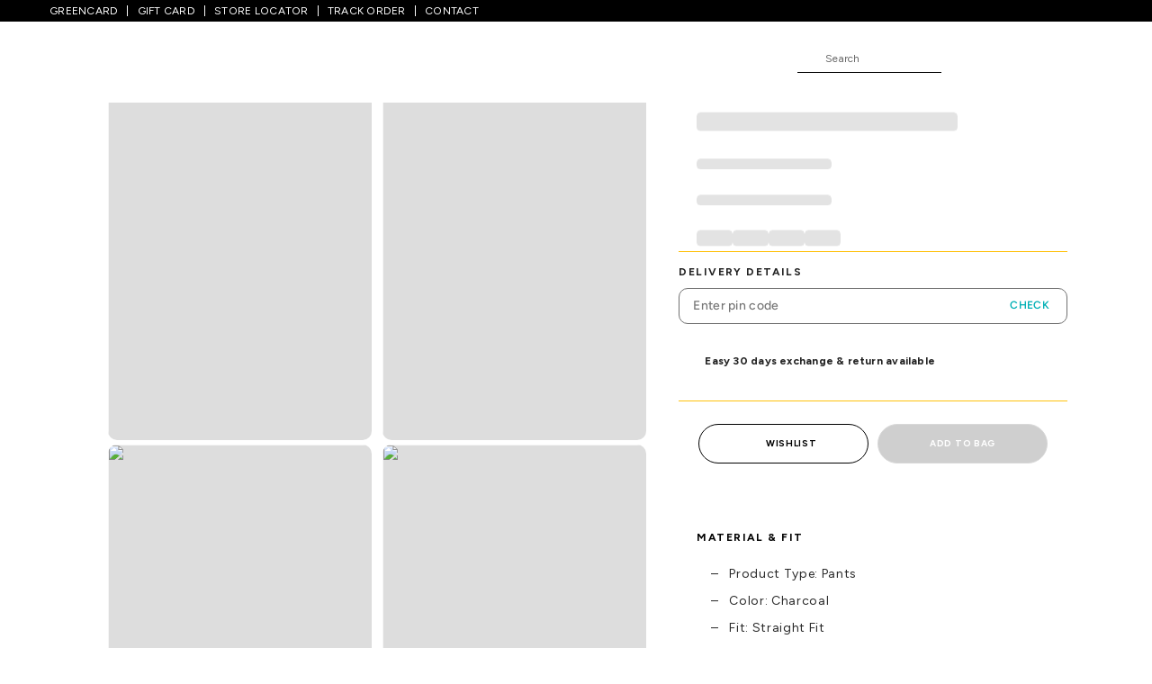

--- FILE ---
content_type: text/html; charset=utf-8
request_url: https://www.pantaloons.com/p/charcoal-pants-793034.html
body_size: 38937
content:
<!DOCTYPE html><html lang="en"><head><meta charSet="utf-8"/><meta name="viewport" content="width=device-width, initial-scale=1, maximum-scale=1, user-scalable=no"/><link rel="preload" as="image" href="https://imagescdn.pantaloons.com/img/app/product/7/793034-9308384.jpg?auto=format&amp;w=450" fetchPriority="high"/><link rel="preload" as="image" href="https://imagescdn.pantaloons.com/img/app/product/7/793034-9308385.jpg?auto=format&amp;w=450" fetchPriority="high"/><link rel="stylesheet" href="/_next/static/css/5b5b21849880ba78.css" data-precedence="next"/><link rel="stylesheet" href="/_next/static/css/3e0970a897e5e3e7.css" data-precedence="next"/><link rel="stylesheet" href="/_next/static/css/e7ae24a2bb1c4a81.css" data-precedence="next"/><link rel="stylesheet" href="/_next/static/css/8cd3a9205b20b490.css" data-precedence="next"/><link rel="stylesheet" href="/_next/static/css/4ea38e5bed1405d3.css" data-precedence="next"/><link rel="stylesheet" href="/_next/static/css/227404d4684169f0.css" data-precedence="next"/><link rel="stylesheet" href="/_next/static/css/cd948836a44e0dd2.css" data-precedence="next"/><link href="/_next/static/css/2e7cd9b1f664d0e4.css" rel="stylesheet" as="style" data-precedence="dynamic"/><link href="/_next/static/css/24111fc0a7cad8f0.css" rel="stylesheet" as="style" data-precedence="dynamic"/><link href="/_next/static/css/4c95c344b3892175.css" rel="stylesheet" as="style" data-precedence="dynamic"/><link rel="preload" as="script" fetchPriority="low" href="/_next/static/chunks/webpack-43df134bc528b360.js"/><script src="/_next/static/chunks/4bd1b696-100b9d70ed4e49c1.js" async=""></script><script src="/_next/static/chunks/1255-86e1c480d3fe369d.js" async=""></script><script src="/_next/static/chunks/main-app-685ea2c99e55a398.js" async=""></script><script src="/_next/static/chunks/4751-5c9ee1898daa0340.js" async=""></script><script src="/_next/static/chunks/app/layout-21380482291bfaaa.js" async=""></script><script src="/_next/static/chunks/616-7fa6dff93645027c.js" async=""></script><script src="/_next/static/chunks/7667-5a1f187f8c361094.js" async=""></script><script src="/_next/static/chunks/2463-4548c02b34d2702d.js" async=""></script><script src="/_next/static/chunks/2122-5f2d5e47621a56ed.js" async=""></script><script src="/_next/static/chunks/app/p/%5Bp%5D/page-110a4333fdc4ace1.js" async=""></script><script src="/_next/static/chunks/app/not-found-3b380e0af2ac0e68.js" async=""></script><script type="text/javascript" src="https://script.crazyegg.com/pages/scripts/0107/1874.js" async=""></script><script type="text/javascript" src="https://cdn.adjust.com/adjust-5.7.2.min.js" async=""></script><script type="text/javascript" src="//assets.adobedtm.com/a3d08833fce3/5eb03842538c/launch-8be9a47877aa.min.js" async=""></script><link rel="preload" href="/_next/static/chunks/335.ad6fabb62918b35b.js" as="script" fetchPriority="low"/><link rel="preload" href="/_next/static/chunks/6870.4f813faad78b8b0f.js" as="script" fetchPriority="low"/><link rel="preload" href="/_next/static/chunks/3905.2f5ab229fd5a97b9.js" as="script" fetchPriority="low"/><link rel="preload" href="/_next/static/chunks/8171-d95213cb43c86a25.js" as="script" fetchPriority="low"/><link rel="preload" href="/_next/static/chunks/859.b2d921003ac77277.js" as="script" fetchPriority="low"/><link rel="preload" href="/_next/static/chunks/912.73ec267081a7cdf0.js" as="script" fetchPriority="low"/><link rel="preload" href="/_next/static/chunks/2625.fd2a3f0cd892efa1.js" as="script" fetchPriority="low"/><link rel="preload" href="/_next/static/chunks/1840.08b9794813db95b8.js" as="script" fetchPriority="low"/><link rel="preload" href="/_next/static/chunks/2366.c800ef8b8197251f.js" as="script" fetchPriority="low"/><link rel="preload" href="/_next/static/chunks/6882-9334b32ea6576001.js" as="script" fetchPriority="low"/><link rel="preload" href="/_next/static/chunks/6760.cf90919fb6f07cd8.js" as="script" fetchPriority="low"/><link rel="preload" href="/_next/static/chunks/3764.61bbb68ab44b1b39.js" as="script" fetchPriority="low"/><link rel="dns-prefetch preconnect" href="https://imagescdn.pantaloons.com"/><link rel="dns-prefetch preconnect" href="https://apis.google.com"/><link rel="dns-prefetch preconnect" href="https://www.googletagmanager.com"/><link rel="dns-prefetch preconnect" href="https://www.google-analytics.com"/><link rel="dns-prefetch preconnect" href="https://www.facebook.com"/><link rel="dns-prefetch preconnect" href="https://assets.adobedtm.com/"/><link rel="dns-prefetch preconnect" href="https://connect.facebook.com"/><link rel="dns-prefetch preconnect" href="https://assets.trendin.com"/><link rel="dns-prefetch preconnect" href="https://s3-eu-west-1.amazonaws.com"/><link rel="dns-prefetch preconnect" href="https://storage.googleapis.com"/><link rel="dns-prefetch preconnect" href="https://publish-p33712-e119996.adobeaemcloud.com"/><link rel="dns-prefetch preconnect" href="https://publish-p33712-e119997.adobeaemcloud.com"/><link rel="dns-prefetch preconnect" href="https://assets.pantaloons.com"/><link rel="dns-prefetch preconnect" href="https://c.contentsquare.net"/><link rel="dns-prefetch preconnect" href="https://ad.doubleclick.net"/><link rel="dns-prefetch preconnect" href="https://s7ap1.scene7.com"/><link rel="dns-prefetch preconnect" href="https://consent.trustarc.com"/><link rel="dns-prefetch preconnect" href="https://app.adjust.com"/><link rel="dns-prefetch preconnect" href="https://static.clevertap.com"/><link rel="dns-prefetch" href="https://assets.abfrlcdn.com"/><meta http-equiv="x-dns-prefetch-control" content="on"/><meta name="google-site-verification" content="iPMW3whdAy0H6o9PnXJ6Q1JJOWn0NHipid7njwDRn2g"/><meta name="theme-color" content="#00aa8a"/><link rel="canonical" href="https://www.pantaloons.com/p/charcoal-pants-793034.html"/><title>Charcoal Solid Pants - Selling Fast at Pantaloons.com</title><meta name="description" content="Pantaloons offers Charcoal Solid Pants Free Shipping &amp; 30 days Return Policy. Grab the best deals online at Pantaloons.com"/><link rel="manifest" href="/manifest.json"/><meta name="keywords" content="Charcoal Solid Pants,Charcoal Solid Pants online,pantaloons,pantaloons online"/><meta name="google-site-verification" content="vvD60aLg3fmJr2MKYJMEpvXBToc8ZyCM6ihhswDyFbI"/><meta name="al:android:package" content="com.pantaloons"/><meta name="al:android:app_name" content="Pantaloons"/><meta name="al:web:should_fallback" content="true"/><meta name="al:web:url" content="https://www.pantaloons.com/"/><meta name="og:site_name" content="Pantaloons"/><meta name="og:title" content="Charcoal Solid Pants - Selling Fast at Pantaloons.com"/><meta name="og:description" content="Pantaloons offers Charcoal Solid Pants Free Shipping &amp; 30 days Return Policy. Grab the best deals online at Pantaloons.com"/><meta name="og:url" content="https://www.pantaloons.com/"/><meta name="twitter:card" content="summary_large_image"/><meta name="twitter:title" content="Charcoal Solid Pants - Selling Fast at Pantaloons.com"/><meta name="twitter:description" content="Pantaloons offers Charcoal Solid Pants Free Shipping &amp; 30 days Return Policy. Grab the best deals online at Pantaloons.com"/><meta name="twitter:image" content="https://imagescdn.pantaloons.com/img/app/brands/pantaloons/socialmedia/twitter.svg"/><link rel="icon" href="https://imagescdn.pantaloons.com/img/app/brands/pantaloons/favicon.ico"/><script src="/_next/static/chunks/polyfills-42372ed130431b0a.js" noModule=""></script>
                              <script>!function(e){var n="https://s.go-mpulse.net/boomerang/";if("False"=="True")e.BOOMR_config=e.BOOMR_config||{},e.BOOMR_config.PageParams=e.BOOMR_config.PageParams||{},e.BOOMR_config.PageParams.pci=!0,n="https://s2.go-mpulse.net/boomerang/";if(window.BOOMR_API_key="8YREJ-XB824-YCPN6-URVQZ-Y43LR",function(){function e(){if(!o){var e=document.createElement("script");e.id="boomr-scr-as",e.src=window.BOOMR.url,e.async=!0,i.parentNode.appendChild(e),o=!0}}function t(e){o=!0;var n,t,a,r,d=document,O=window;if(window.BOOMR.snippetMethod=e?"if":"i",t=function(e,n){var t=d.createElement("script");t.id=n||"boomr-if-as",t.src=window.BOOMR.url,BOOMR_lstart=(new Date).getTime(),e=e||d.body,e.appendChild(t)},!window.addEventListener&&window.attachEvent&&navigator.userAgent.match(/MSIE [67]\./))return window.BOOMR.snippetMethod="s",void t(i.parentNode,"boomr-async");a=document.createElement("IFRAME"),a.src="about:blank",a.title="",a.role="presentation",a.loading="eager",r=(a.frameElement||a).style,r.width=0,r.height=0,r.border=0,r.display="none",i.parentNode.appendChild(a);try{O=a.contentWindow,d=O.document.open()}catch(_){n=document.domain,a.src="javascript:var d=document.open();d.domain='"+n+"';void(0);",O=a.contentWindow,d=O.document.open()}if(n)d._boomrl=function(){this.domain=n,t()},d.write("<bo"+"dy onload='document._boomrl();'>");else if(O._boomrl=function(){t()},O.addEventListener)O.addEventListener("load",O._boomrl,!1);else if(O.attachEvent)O.attachEvent("onload",O._boomrl);d.close()}function a(e){window.BOOMR_onload=e&&e.timeStamp||(new Date).getTime()}if(!window.BOOMR||!window.BOOMR.version&&!window.BOOMR.snippetExecuted){window.BOOMR=window.BOOMR||{},window.BOOMR.snippetStart=(new Date).getTime(),window.BOOMR.snippetExecuted=!0,window.BOOMR.snippetVersion=12,window.BOOMR.url=n+"8YREJ-XB824-YCPN6-URVQZ-Y43LR";var i=document.currentScript||document.getElementsByTagName("script")[0],o=!1,r=document.createElement("link");if(r.relList&&"function"==typeof r.relList.supports&&r.relList.supports("preload")&&"as"in r)window.BOOMR.snippetMethod="p",r.href=window.BOOMR.url,r.rel="preload",r.as="script",r.addEventListener("load",e),r.addEventListener("error",function(){t(!0)}),setTimeout(function(){if(!o)t(!0)},3e3),BOOMR_lstart=(new Date).getTime(),i.parentNode.appendChild(r);else t(!1);if(window.addEventListener)window.addEventListener("load",a,!1);else if(window.attachEvent)window.attachEvent("onload",a)}}(),"".length>0)if(e&&"performance"in e&&e.performance&&"function"==typeof e.performance.setResourceTimingBufferSize)e.performance.setResourceTimingBufferSize();!function(){if(BOOMR=e.BOOMR||{},BOOMR.plugins=BOOMR.plugins||{},!BOOMR.plugins.AK){var n=""=="true"?1:0,t="",a="cj23ifyxibybi2lrd6va-f-d6d06b701-clientnsv4-s.akamaihd.net",i="false"=="true"?2:1,o={"ak.v":"39","ak.cp":"1318936","ak.ai":parseInt("857542",10),"ak.ol":"0","ak.cr":9,"ak.ipv":4,"ak.proto":"h2","ak.rid":"930c0f3","ak.r":42170,"ak.a2":n,"ak.m":"","ak.n":"essl","ak.bpcip":"18.117.180.0","ak.cport":41716,"ak.gh":"23.52.43.20","ak.quicv":"","ak.tlsv":"tls1.3","ak.0rtt":"","ak.0rtt.ed":"","ak.csrc":"-","ak.acc":"","ak.t":"1769021354","ak.ak":"hOBiQwZUYzCg5VSAfCLimQ==+rOzManeGXmWjRO1kJaBzmxK2tw1l9Bthl3vIMXHig2zqUMW/badcuV0uxWlgRDXYOVHKFe053Pf/vQu0xy640bzXZGDRLZgoBBFpRrdfMVDe6aVXNlB/dF0GI8AFiY8No5YeRi33zOsbl+T+hOxugs29nOi5zwW0r5E9qjLrUJQvVHe0ctagFOAa7cPPNV6lSzb9SJSeYNRzICRgMsvKpVh3OYBIVJc+P3zXIUaaKPrxqyQcBPEXhaQdqRodj43jSCZnImvJIUwEfcWZQfZPgbz4m8LGyi4/AiYrzpcv21dyy0kQeFibUHmHh+La+0iDvzinybQiDCPpJsM5L3KCm2h8G/c6kcEVgAvuth+OJE8oGvNhmrQDAwhK/v3uruR3CFSV40wKUXwyAO6d9NthwHc2gsN4sdyPvYxxAE7z90=","ak.pv":"23","ak.dpoabenc":"","ak.tf":i};if(""!==t)o["ak.ruds"]=t;var r={i:!1,av:function(n){var t="http.initiator";if(n&&(!n[t]||"spa_hard"===n[t]))o["ak.feo"]=void 0!==e.aFeoApplied?1:0,BOOMR.addVar(o)},rv:function(){var e=["ak.bpcip","ak.cport","ak.cr","ak.csrc","ak.gh","ak.ipv","ak.m","ak.n","ak.ol","ak.proto","ak.quicv","ak.tlsv","ak.0rtt","ak.0rtt.ed","ak.r","ak.acc","ak.t","ak.tf"];BOOMR.removeVar(e)}};BOOMR.plugins.AK={akVars:o,akDNSPreFetchDomain:a,init:function(){if(!r.i){var e=BOOMR.subscribe;e("before_beacon",r.av,null,null),e("onbeacon",r.rv,null,null),r.i=!0}return this},is_complete:function(){return!0}}}}()}(window);</script></head><body><div hidden=""><!--$--><!--/$--></div><div id="consent-banner" style="position:fixed;bottom:0px;margin-bottom:15px;z-index:999999 !important"></div><div id="teconsent" style="position:fixed;bottom:0px;z-index:999999;background-color:white;width:100%"></div> <header class="ProductDetailPage"><div class="web-header-container"><style data-emotion="mui 1wxaqej">.mui-1wxaqej{box-sizing:border-box;margin:0;-webkit-flex-direction:row;-ms-flex-direction:row;flex-direction:row;}</style><div class="MuiGrid-root MuiGrid-item MuiGrid-grid-xs-12 top-header-bg mui-1wxaqej"><style data-emotion="mui 1v6p5b">.mui-1v6p5b{width:100%;margin-left:auto;box-sizing:border-box;margin-right:auto;padding-left:16px;padding-right:16px;}@media (min-width:600px){.mui-1v6p5b{padding-left:24px;padding-right:24px;}}</style><div class="MuiContainer-root mui-1v6p5b"><div class="top-header-wrapper"><div class="level0-navigation"><a href="/content/greencard?source=firstband" class="level0-navigation-link" title="GREENCARD">GREENCARD</a><a href="https://pantaloons.woohoo.in/e-gift-card" rel="noreferrer noopener" target="_blank" title="GIFT CARD" class="level0-navigation-link">GIFT CARD</a><a role="button" tabindex="0" href="/content/store-locators-9?source=firstband" class="level0-navigation-link" title="STORE LOCATOR">STORE LOCATOR</a><a href="https://track.pantaloons.com/?source=firstband" rel="noreferrer noopener" target="_blank" title="TRACK ORDER" class="level0-navigation-link">TRACK ORDER</a><a href="/content/customer-support?source=firstband" rel="noreferrer noopener" target="_blank" title="CONTACT" class="level0-navigation-link">CONTACT</a></div> <div></div></div></div></div><!--$!--><template data-dgst="BAILOUT_TO_CLIENT_SIDE_RENDERING"></template><!--/$--><div class="nav-header-container"><div class="MuiContainer-root mui-1v6p5b"><div class="nav-header-wrapper"><div class="header-content-wrapper"><div class="header-content"><div class="pantaloons-logo"><a href="/" title="Pantaloons"><span class="logoIcon"><span class="svgIconImg" style="display:inline-block;width:250;height:29"></span></span></a></div><div class="nav-links"><div class="search-bar-wrapper"><div class="search-bar-content"><div class="search-bar-content-textSearch-icon" role="button" aria-label="search Icon" tabindex="0"><span class="desktopHomePageSprite HeaderSearch"></span></div><form class="active"><input type="text" placeholder="Search"/><a role="button" tabindex="0" class="clear-all" title="Clear"><span class="mobileHomePageSprite searchClearIcon"></span></a></form></div></div><div class="nav-header-wishlist-icon"><a href="/login?redirectUrl=/myaccount/saveditems" title="Wishlist"><span class="desktopHomePageSprite HeaderWishlistHeart"></span></a></div><div class="account-icon"><a href="/login?redirectUrl=/myaccount/info" title="My Account"><span class="desktopHomePageSprite HeaderProfile"></span></a></div><div class="cart-icon"><a href="/cart" title="Cart"><span class="desktopHomePageSprite HeaderCart"></span></a></div><div class="abg-brand-logo"><span class="svgIconImg" style="display:inline-block;width:73;height:80"></span></div></div></div></div></div></div></div></div></header><!--$!--><template data-dgst="BAILOUT_TO_CLIENT_SIDE_RENDERING"></template><!--/$--><div></div><main class="ProductDetailPage application-wrapper"><style data-emotion="mui 9wvnva">.mui-9wvnva{width:100%;margin-left:auto;box-sizing:border-box;margin-right:auto;padding-left:16px;padding-right:16px;}@media (min-width:600px){.mui-9wvnva{padding-left:24px;padding-right:24px;}}@media (min-width:1200px){.mui-9wvnva{max-width:1200px;}}</style><div class="MuiContainer-root MuiContainer-maxWidthLg mui-9wvnva"><nav aria-label="breadcrumb" class="paddingBottom10 marginTop10"><ol class="breadcrumbs-ol"><li class="breadcrumbs-li"><a title="Home " color="inherit" class="breadcrumb" href="/">Home</a></li><li class="breadcrumbs-separator">/</li><li class="breadcrumbs-li"><a color="inherit" class="breadcrumb" href="/c/women-store">women</a></li><li class="breadcrumbs-separator">/</li><li class="breadcrumbs-li"><a color="inherit" class="breadcrumb" href="/c/women-ethnicwear">ethnicwear</a></li><li class="breadcrumbs-separator">/</li><li class="breadcrumbs-li"><a color="inherit" class="breadcrumb" href="/c/women-pants">pants</a></li><li class="breadcrumbs-separator">/</li><li class="breadcrumbs-li"><a color="inherit" class="breadcrumb " href="">Charcoal Solid Ankle-Length High Rise Casual Women Straight Fit Pants</a></li></ol></nav></div><br class="show-in-desktop"/><div class="MuiContainer-root MuiContainer-maxWidthLg pdp_pdp-wrapper__ekho2 pdp_desktop__gAGTB mui-9wvnva"><style data-emotion="mui 1l2r9m5">.mui-1l2r9m5{box-sizing:border-box;display:-webkit-box;display:-webkit-flex;display:-ms-flexbox;display:flex;-webkit-box-flex-wrap:wrap;-webkit-flex-wrap:wrap;-ms-flex-wrap:wrap;flex-wrap:wrap;width:100%;-webkit-flex-direction:row;-ms-flex-direction:row;flex-direction:row;margin-top:calc(-1 * 8px);width:calc(100% + 8px);margin-left:calc(-1 * 8px);}.mui-1l2r9m5>.MuiGrid-item{padding-top:8px;}.mui-1l2r9m5>.MuiGrid-item{padding-left:8px;}</style><div class="MuiGrid-root MuiGrid-container MuiGrid-spacing-xs-1 mui-1l2r9m5"><style data-emotion="mui 7vy65v">.mui-7vy65v{box-sizing:border-box;margin:0;-webkit-flex-direction:row;-ms-flex-direction:row;flex-direction:row;-webkit-flex-basis:58.333333%;-ms-flex-preferred-size:58.333333%;flex-basis:58.333333%;-webkit-box-flex:0;-webkit-flex-grow:0;-ms-flex-positive:0;flex-grow:0;max-width:58.333333%;}@media (min-width:600px){.mui-7vy65v{-webkit-flex-basis:58.333333%;-ms-flex-preferred-size:58.333333%;flex-basis:58.333333%;-webkit-box-flex:0;-webkit-flex-grow:0;-ms-flex-positive:0;flex-grow:0;max-width:58.333333%;}}@media (min-width:900px){.mui-7vy65v{-webkit-flex-basis:58.333333%;-ms-flex-preferred-size:58.333333%;flex-basis:58.333333%;-webkit-box-flex:0;-webkit-flex-grow:0;-ms-flex-positive:0;flex-grow:0;max-width:58.333333%;}}@media (min-width:1200px){.mui-7vy65v{-webkit-flex-basis:58.333333%;-ms-flex-preferred-size:58.333333%;flex-basis:58.333333%;-webkit-box-flex:0;-webkit-flex-grow:0;-ms-flex-positive:0;flex-grow:0;max-width:58.333333%;}}@media (min-width:1536px){.mui-7vy65v{-webkit-flex-basis:58.333333%;-ms-flex-preferred-size:58.333333%;flex-basis:58.333333%;-webkit-box-flex:0;-webkit-flex-grow:0;-ms-flex-positive:0;flex-grow:0;max-width:58.333333%;}}</style><div class="MuiGrid-root MuiGrid-item MuiGrid-grid-xs-7 MuiGrid-grid-md-7 MuiGrid-grid-lg-7 mui-7vy65v"><div data-cs-override-id="desktop_image_gallery" class="imagegallery_photosDesktop__pKPIU"><style data-emotion="mui 1s50f5r">.mui-1s50f5r{box-sizing:border-box;margin:0;-webkit-flex-direction:row;-ms-flex-direction:row;flex-direction:row;-webkit-flex-basis:50%;-ms-flex-preferred-size:50%;flex-basis:50%;-webkit-box-flex:0;-webkit-flex-grow:0;-ms-flex-positive:0;flex-grow:0;max-width:50%;}@media (min-width:600px){.mui-1s50f5r{-webkit-flex-basis:50%;-ms-flex-preferred-size:50%;flex-basis:50%;-webkit-box-flex:0;-webkit-flex-grow:0;-ms-flex-positive:0;flex-grow:0;max-width:50%;}}@media (min-width:900px){.mui-1s50f5r{-webkit-flex-basis:50%;-ms-flex-preferred-size:50%;flex-basis:50%;-webkit-box-flex:0;-webkit-flex-grow:0;-ms-flex-positive:0;flex-grow:0;max-width:50%;}}@media (min-width:1200px){.mui-1s50f5r{-webkit-flex-basis:50%;-ms-flex-preferred-size:50%;flex-basis:50%;-webkit-box-flex:0;-webkit-flex-grow:0;-ms-flex-positive:0;flex-grow:0;max-width:50%;}}@media (min-width:1536px){.mui-1s50f5r{-webkit-flex-basis:50%;-ms-flex-preferred-size:50%;flex-basis:50%;-webkit-box-flex:0;-webkit-flex-grow:0;-ms-flex-positive:0;flex-grow:0;max-width:50%;}}</style><div class="MuiGrid-root MuiGrid-item MuiGrid-grid-xs-6 MuiGrid-grid-md-6 MuiGrid-grid-lg-6 mui-1s50f5r"><img alt="Charcoal Solid Ankle-Length High Rise Casual Women Straight Fit Pants" title="Charcoal Solid Ankle-Length High Rise Casual Women Straight Fit Pants" fetchPriority="high" loading="eager" width="340" height="510" decoding="async" data-nimg="1" class="pdp-img-web" style="color:transparent" src="https://imagescdn.pantaloons.com/img/app/product/7/793034-9308384.jpg?auto=format&amp;w=450"/></div><div class="MuiGrid-root MuiGrid-item MuiGrid-grid-xs-6 MuiGrid-grid-md-6 MuiGrid-grid-lg-6 mui-1s50f5r"><img alt="Charcoal Solid Ankle-Length High Rise Casual Women Straight Fit Pants" title="Charcoal Solid Ankle-Length High Rise Casual Women Straight Fit Pants" fetchPriority="high" loading="eager" width="340" height="510" decoding="async" data-nimg="1" class="pdp-img-web" style="color:transparent" src="https://imagescdn.pantaloons.com/img/app/product/7/793034-9308385.jpg?auto=format&amp;w=450"/></div><div class="MuiGrid-root MuiGrid-item MuiGrid-grid-xs-6 MuiGrid-grid-md-6 MuiGrid-grid-lg-6 mui-1s50f5r"><img alt="Charcoal Solid Ankle-Length High Rise Casual Women Straight Fit Pants" title="Charcoal Solid Ankle-Length High Rise Casual Women Straight Fit Pants" fetchPriority="auto" loading="lazy" width="340" height="510" decoding="async" data-nimg="1" class="pdp-img-web" style="color:transparent" src="https://imagescdn.pantaloons.com/img/app/product/7/793034-9308386.jpg?auto=format&amp;w=450"/></div><div class="MuiGrid-root MuiGrid-item MuiGrid-grid-xs-6 MuiGrid-grid-md-6 MuiGrid-grid-lg-6 mui-1s50f5r"><img alt="Charcoal Solid Ankle-Length High Rise Casual Women Straight Fit Pants" title="Charcoal Solid Ankle-Length High Rise Casual Women Straight Fit Pants" fetchPriority="auto" loading="lazy" width="340" height="510" decoding="async" data-nimg="1" class="pdp-img-web" style="color:transparent" src="https://imagescdn.pantaloons.com/img/app/product/7/793034-9308387.jpg?auto=format&amp;w=450"/></div><div class="MuiGrid-root MuiGrid-item MuiGrid-grid-xs-6 MuiGrid-grid-md-6 MuiGrid-grid-lg-6 mui-1s50f5r"><img alt="Charcoal Solid Ankle-Length High Rise Casual Women Straight Fit Pants" title="Charcoal Solid Ankle-Length High Rise Casual Women Straight Fit Pants" fetchPriority="auto" loading="lazy" width="340" height="510" decoding="async" data-nimg="1" class="pdp-img-web" style="color:transparent" src="https://imagescdn.pantaloons.com/img/app/product/7/793034-9308388.jpg?auto=format&amp;w=450"/></div></div></div><style data-emotion="mui 8e4lkk">.mui-8e4lkk{box-sizing:border-box;margin:0;-webkit-flex-direction:row;-ms-flex-direction:row;flex-direction:row;-webkit-flex-basis:41.666667%;-ms-flex-preferred-size:41.666667%;flex-basis:41.666667%;-webkit-box-flex:0;-webkit-flex-grow:0;-ms-flex-positive:0;flex-grow:0;max-width:41.666667%;}@media (min-width:600px){.mui-8e4lkk{-webkit-flex-basis:41.666667%;-ms-flex-preferred-size:41.666667%;flex-basis:41.666667%;-webkit-box-flex:0;-webkit-flex-grow:0;-ms-flex-positive:0;flex-grow:0;max-width:41.666667%;}}@media (min-width:900px){.mui-8e4lkk{-webkit-flex-basis:41.666667%;-ms-flex-preferred-size:41.666667%;flex-basis:41.666667%;-webkit-box-flex:0;-webkit-flex-grow:0;-ms-flex-positive:0;flex-grow:0;max-width:41.666667%;}}@media (min-width:1200px){.mui-8e4lkk{-webkit-flex-basis:41.666667%;-ms-flex-preferred-size:41.666667%;flex-basis:41.666667%;-webkit-box-flex:0;-webkit-flex-grow:0;-ms-flex-positive:0;flex-grow:0;max-width:41.666667%;}}@media (min-width:1536px){.mui-8e4lkk{-webkit-flex-basis:41.666667%;-ms-flex-preferred-size:41.666667%;flex-basis:41.666667%;-webkit-box-flex:0;-webkit-flex-grow:0;-ms-flex-positive:0;flex-grow:0;max-width:41.666667%;}}</style><div class="MuiGrid-root MuiGrid-item MuiGrid-grid-xs-5 MuiGrid-grid-md-5 MuiGrid-grid-lg-5 pdp_details__6XKCJ mui-8e4lkk"><div data-cs-override-id="pdp_title" class="pdp_sectionDetails__tT0ye "><div class="pdp_brand__wO_K4" role="button" tabindex="0"><h2><div>Marigold Lane</div></h2></div> <div class="shareContainer undefined"><div class="share-icon" role="button" tabindex="0"><img alt="share" effect="blur" title="share" loading="lazy" width="30" height="30" decoding="async" data-nimg="1" class="share-image" style="color:transparent" src="https://imagescdn.pantaloons.com/img/app/brands/pantaloons/icons/share.svg"/><div></div></div></div><div class="pdp_name__NVuur">Charcoal Solid Ankle-Length High Rise Casual Women Straight Fit Pants</div></div><div data-cs-override-id="productDetails" class="product-details_productDetails__FtKsb productDetails"><div><div class="product-details_ratingDetails__JVu50"><style data-emotion="mui umui9z animation-wiooy9">.mui-umui9z{display:block;background-color:rgba(0, 0, 0, 0.11);height:1.2em;margin-top:0;margin-bottom:0;height:auto;transform-origin:0 55%;-webkit-transform:scale(1, 0.60);-moz-transform:scale(1, 0.60);-ms-transform:scale(1, 0.60);transform:scale(1, 0.60);border-radius:4px/6.7px;position:relative;overflow:hidden;-webkit-mask-image:-webkit-radial-gradient(white, black);}.mui-umui9z:empty:before{content:"\00a0";}.mui-umui9z::after{background:linear-gradient(
                90deg,
                transparent,
                rgba(0, 0, 0, 0.04),
                transparent
              );content:"";position:absolute;-webkit-transform:translateX(-100%);-moz-transform:translateX(-100%);-ms-transform:translateX(-100%);transform:translateX(-100%);bottom:0;left:0;right:0;top:0;}.mui-umui9z::after{-webkit-animation:animation-wiooy9 2s linear 0.5s infinite;animation:animation-wiooy9 2s linear 0.5s infinite;}@-webkit-keyframes animation-wiooy9{0%{-webkit-transform:translateX(-100%);-moz-transform:translateX(-100%);-ms-transform:translateX(-100%);transform:translateX(-100%);}50%{-webkit-transform:translateX(100%);-moz-transform:translateX(100%);-ms-transform:translateX(100%);transform:translateX(100%);}100%{-webkit-transform:translateX(100%);-moz-transform:translateX(100%);-ms-transform:translateX(100%);transform:translateX(100%);}}@keyframes animation-wiooy9{0%{-webkit-transform:translateX(-100%);-moz-transform:translateX(-100%);-ms-transform:translateX(-100%);transform:translateX(-100%);}50%{-webkit-transform:translateX(100%);-moz-transform:translateX(100%);-ms-transform:translateX(100%);transform:translateX(100%);}100%{-webkit-transform:translateX(100%);-moz-transform:translateX(100%);-ms-transform:translateX(100%);transform:translateX(100%);}}</style><span class="MuiSkeleton-root MuiSkeleton-text MuiSkeleton-wave mui-umui9z" style="width:290px;height:35px"></span></div></div><div class="pdp-price"><span class="MuiSkeleton-root MuiSkeleton-text MuiSkeleton-wave mui-umui9z" style="width:150px;height:19.5px"></span></div><div class="sizelist_sizes-wrapper__smAnq"><span class="MuiSkeleton-root MuiSkeleton-text MuiSkeleton-wave mui-umui9z" style="width:150px;height:20px"></span><div class="sizes sizes-web"><span class="MuiSkeleton-root MuiSkeleton-text MuiSkeleton-wave mui-umui9z" style="width:40px;height:30px"></span><span class="MuiSkeleton-root MuiSkeleton-text MuiSkeleton-wave mui-umui9z" style="width:40px;height:30px"></span><span class="MuiSkeleton-root MuiSkeleton-text MuiSkeleton-wave mui-umui9z" style="width:40px;height:30px"></span><span class="MuiSkeleton-root MuiSkeleton-text MuiSkeleton-wave mui-umui9z" style="width:40px;height:30px"></span></div></div></div><!--$!--><template data-dgst="BAILOUT_TO_CLIENT_SIDE_RENDERING"></template><!--/$--><div id="deliveryDetailContainer"></div><style data-emotion="mui hpgf8j">.mui-hpgf8j{padding:8px;}</style><div class="product-details_productDetails__FtKsb product-details_deliveryContainer__Ocqdx deliveryContainer MuiBox-root mui-hpgf8j" data-cs-override-id="delivery_container"><h3>DELIVERY DETAILS</h3><a href="#" class="product-details_pinCodeContainer__P_CHB"><input type="text" placeholder="Enter pin code" readOnly="" value=""/><button type="button">Check</button></a><div></div><br/><p><span class="product-details_returnicon__QmAld"></span> <span class="product-details_returnText__8BWEQ">Easy 30 days exchange &amp; return available<!-- --> </span></p><br/></div><style data-emotion="mui 1ckupud">.mui-1ckupud{display:-webkit-box;display:-webkit-flex;display:-ms-flexbox;display:flex;padding:8px;}</style><div class="product-details_productDetails__FtKsb product-details_wishlistBagButton__l3gKG MuiBox-root mui-1ckupud" data-cs-override-id="wishlist_bag_button_container"><div class="MuiGrid-root MuiGrid-item MuiGrid-grid-xs-6 MuiGrid-grid-md-6 MuiGrid-grid-lg-6 mui-1s50f5r"><button type="button" class="pdpWishlistBtn" aria-label="remove from favorites"><span class="btnContent"><span class="desktopHomePageSprite pdpWishlist"></span><span>WISHLIST</span></span></button></div><div class="MuiGrid-root MuiGrid-item MuiGrid-grid-xs-6 MuiGrid-grid-md-6 MuiGrid-grid-lg-6 mui-1s50f5r"><div role="button" tabindex="0"><style data-emotion="mui 1010h97">.mui-1010h97{font-family:"Roboto","Helvetica","Arial",sans-serif;font-weight:500;font-size:0.875rem;line-height:1.75;letter-spacing:0.02857em;text-transform:uppercase;min-width:64px;padding:6px 16px;border:0;border-radius:4px;-webkit-transition:background-color 250ms cubic-bezier(0.4, 0, 0.2, 1) 0ms,box-shadow 250ms cubic-bezier(0.4, 0, 0.2, 1) 0ms,border-color 250ms cubic-bezier(0.4, 0, 0.2, 1) 0ms,color 250ms cubic-bezier(0.4, 0, 0.2, 1) 0ms;transition:background-color 250ms cubic-bezier(0.4, 0, 0.2, 1) 0ms,box-shadow 250ms cubic-bezier(0.4, 0, 0.2, 1) 0ms,border-color 250ms cubic-bezier(0.4, 0, 0.2, 1) 0ms,color 250ms cubic-bezier(0.4, 0, 0.2, 1) 0ms;padding:6px 8px;color:var(--variant-textColor);background-color:var(--variant-textBg);--variant-textColor:#00aa8a;--variant-outlinedColor:#00aa8a;--variant-outlinedBorder:rgba(0, 170, 138, 0.5);--variant-containedColor:rgba(0, 0, 0, 0.87);--variant-containedBg:#00aa8a;-webkit-transition:background-color 250ms cubic-bezier(0.4, 0, 0.2, 1) 0ms,box-shadow 250ms cubic-bezier(0.4, 0, 0.2, 1) 0ms,border-color 250ms cubic-bezier(0.4, 0, 0.2, 1) 0ms;transition:background-color 250ms cubic-bezier(0.4, 0, 0.2, 1) 0ms,box-shadow 250ms cubic-bezier(0.4, 0, 0.2, 1) 0ms,border-color 250ms cubic-bezier(0.4, 0, 0.2, 1) 0ms;}.mui-1010h97:hover{-webkit-text-decoration:none;text-decoration:none;}.mui-1010h97.Mui-disabled{color:rgba(0, 0, 0, 0.26);}@media (hover: hover){.mui-1010h97:hover{--variant-containedBg:rgb(0, 118, 96);--variant-textBg:rgba(0, 170, 138, 0.04);--variant-outlinedBorder:#00aa8a;--variant-outlinedBg:rgba(0, 170, 138, 0.04);}}.mui-1010h97.MuiButton-loading{color:transparent;}</style><style data-emotion="mui tijt35">.mui-tijt35{display:-webkit-inline-box;display:-webkit-inline-flex;display:-ms-inline-flexbox;display:inline-flex;-webkit-align-items:center;-webkit-box-align:center;-ms-flex-align:center;align-items:center;-webkit-box-pack:center;-ms-flex-pack:center;-webkit-justify-content:center;justify-content:center;position:relative;box-sizing:border-box;-webkit-tap-highlight-color:transparent;background-color:transparent;outline:0;border:0;margin:0;border-radius:0;padding:0;cursor:pointer;-webkit-user-select:none;-moz-user-select:none;-ms-user-select:none;user-select:none;vertical-align:middle;-moz-appearance:none;-webkit-appearance:none;-webkit-text-decoration:none;text-decoration:none;color:inherit;font-family:"Roboto","Helvetica","Arial",sans-serif;font-weight:500;font-size:0.875rem;line-height:1.75;letter-spacing:0.02857em;text-transform:uppercase;min-width:64px;padding:6px 16px;border:0;border-radius:4px;-webkit-transition:background-color 250ms cubic-bezier(0.4, 0, 0.2, 1) 0ms,box-shadow 250ms cubic-bezier(0.4, 0, 0.2, 1) 0ms,border-color 250ms cubic-bezier(0.4, 0, 0.2, 1) 0ms,color 250ms cubic-bezier(0.4, 0, 0.2, 1) 0ms;transition:background-color 250ms cubic-bezier(0.4, 0, 0.2, 1) 0ms,box-shadow 250ms cubic-bezier(0.4, 0, 0.2, 1) 0ms,border-color 250ms cubic-bezier(0.4, 0, 0.2, 1) 0ms,color 250ms cubic-bezier(0.4, 0, 0.2, 1) 0ms;padding:6px 8px;color:var(--variant-textColor);background-color:var(--variant-textBg);--variant-textColor:#00aa8a;--variant-outlinedColor:#00aa8a;--variant-outlinedBorder:rgba(0, 170, 138, 0.5);--variant-containedColor:rgba(0, 0, 0, 0.87);--variant-containedBg:#00aa8a;-webkit-transition:background-color 250ms cubic-bezier(0.4, 0, 0.2, 1) 0ms,box-shadow 250ms cubic-bezier(0.4, 0, 0.2, 1) 0ms,border-color 250ms cubic-bezier(0.4, 0, 0.2, 1) 0ms;transition:background-color 250ms cubic-bezier(0.4, 0, 0.2, 1) 0ms,box-shadow 250ms cubic-bezier(0.4, 0, 0.2, 1) 0ms,border-color 250ms cubic-bezier(0.4, 0, 0.2, 1) 0ms;}.mui-tijt35::-moz-focus-inner{border-style:none;}.mui-tijt35.Mui-disabled{pointer-events:none;cursor:default;}@media print{.mui-tijt35{-webkit-print-color-adjust:exact;color-adjust:exact;}}.mui-tijt35:hover{-webkit-text-decoration:none;text-decoration:none;}.mui-tijt35.Mui-disabled{color:rgba(0, 0, 0, 0.26);}@media (hover: hover){.mui-tijt35:hover{--variant-containedBg:rgb(0, 118, 96);--variant-textBg:rgba(0, 170, 138, 0.04);--variant-outlinedBorder:#00aa8a;--variant-outlinedBg:rgba(0, 170, 138, 0.04);}}.mui-tijt35.MuiButton-loading{color:transparent;}</style><button class="MuiButtonBase-root MuiButton-root MuiButton-text MuiButton-textPrimary MuiButton-sizeMedium MuiButton-textSizeMedium MuiButton-colorPrimary Mui-disabled MuiButton-root MuiButton-text MuiButton-textPrimary MuiButton-sizeMedium MuiButton-textSizeMedium MuiButton-colorPrimary add-to-cart-button mui-tijt35" tabindex="-1" type="button" disabled="" addtobagbutton="">ADD TO BAG</button></div></div></div><div data-cs-override-id="features_accordion_container" class="sectionDetails features-container"><style data-emotion="mui 1cnxp9u">.mui-1cnxp9u{position:relative;-webkit-transition:margin 150ms cubic-bezier(0.4, 0, 0.2, 1) 0ms;transition:margin 150ms cubic-bezier(0.4, 0, 0.2, 1) 0ms;overflow-anchor:none;border-radius:0;}.mui-1cnxp9u::before{position:absolute;left:0;top:-1px;right:0;height:1px;content:"";opacity:1;background-color:rgba(0, 0, 0, 0.12);-webkit-transition:opacity 150ms cubic-bezier(0.4, 0, 0.2, 1) 0ms,background-color 150ms cubic-bezier(0.4, 0, 0.2, 1) 0ms;transition:opacity 150ms cubic-bezier(0.4, 0, 0.2, 1) 0ms,background-color 150ms cubic-bezier(0.4, 0, 0.2, 1) 0ms;}.mui-1cnxp9u:first-of-type::before{display:none;}.mui-1cnxp9u.Mui-expanded::before{opacity:0;}.mui-1cnxp9u.Mui-expanded:first-of-type{margin-top:0;}.mui-1cnxp9u.Mui-expanded:last-of-type{margin-bottom:0;}.mui-1cnxp9u.Mui-expanded+.mui-1cnxp9u.Mui-expanded::before{display:none;}.mui-1cnxp9u.Mui-disabled{background-color:rgba(0, 0, 0, 0.12);}.mui-1cnxp9u:first-of-type{border-top-left-radius:4px;border-top-right-radius:4px;}.mui-1cnxp9u:last-of-type{border-bottom-left-radius:4px;border-bottom-right-radius:4px;}@supports (-ms-ime-align: auto){.mui-1cnxp9u:last-of-type{border-bottom-left-radius:0;border-bottom-right-radius:0;}}.mui-1cnxp9u.Mui-expanded{margin:16px 0;}</style><style data-emotion="mui 1pug5wj">.mui-1pug5wj{background-color:#fff;color:rgba(0, 0, 0, 0.87);-webkit-transition:box-shadow 300ms cubic-bezier(0.4, 0, 0.2, 1) 0ms;transition:box-shadow 300ms cubic-bezier(0.4, 0, 0.2, 1) 0ms;border-radius:4px;box-shadow:var(--Paper-shadow);background-image:var(--Paper-overlay);position:relative;-webkit-transition:margin 150ms cubic-bezier(0.4, 0, 0.2, 1) 0ms;transition:margin 150ms cubic-bezier(0.4, 0, 0.2, 1) 0ms;overflow-anchor:none;border-radius:0;}.mui-1pug5wj::before{position:absolute;left:0;top:-1px;right:0;height:1px;content:"";opacity:1;background-color:rgba(0, 0, 0, 0.12);-webkit-transition:opacity 150ms cubic-bezier(0.4, 0, 0.2, 1) 0ms,background-color 150ms cubic-bezier(0.4, 0, 0.2, 1) 0ms;transition:opacity 150ms cubic-bezier(0.4, 0, 0.2, 1) 0ms,background-color 150ms cubic-bezier(0.4, 0, 0.2, 1) 0ms;}.mui-1pug5wj:first-of-type::before{display:none;}.mui-1pug5wj.Mui-expanded::before{opacity:0;}.mui-1pug5wj.Mui-expanded:first-of-type{margin-top:0;}.mui-1pug5wj.Mui-expanded:last-of-type{margin-bottom:0;}.mui-1pug5wj.Mui-expanded+.mui-1pug5wj.Mui-expanded::before{display:none;}.mui-1pug5wj.Mui-disabled{background-color:rgba(0, 0, 0, 0.12);}.mui-1pug5wj:first-of-type{border-top-left-radius:4px;border-top-right-radius:4px;}.mui-1pug5wj:last-of-type{border-bottom-left-radius:4px;border-bottom-right-radius:4px;}@supports (-ms-ime-align: auto){.mui-1pug5wj:last-of-type{border-bottom-left-radius:0;border-bottom-right-radius:0;}}.mui-1pug5wj.Mui-expanded{margin:16px 0;}</style><div class="MuiPaper-root MuiPaper-elevation MuiPaper-rounded MuiPaper-elevation1 MuiAccordion-root MuiAccordion-rounded Mui-expanded MuiAccordion-gutters features mui-1pug5wj" style="--Paper-shadow:0px 2px 1px -1px rgba(0,0,0,0.2),0px 1px 1px 0px rgba(0,0,0,0.14),0px 1px 3px 0px rgba(0,0,0,0.12)"><style data-emotion="mui wnfue5">.mui-wnfue5{all:unset;}</style><h3 class="MuiAccordion-heading mui-wnfue5"><style data-emotion="mui 30bm24">.mui-30bm24{display:-webkit-box;display:-webkit-flex;display:-ms-flexbox;display:flex;width:100%;min-height:48px;padding:0px 16px;-webkit-transition:min-height 150ms cubic-bezier(0.4, 0, 0.2, 1) 0ms,background-color 150ms cubic-bezier(0.4, 0, 0.2, 1) 0ms;transition:min-height 150ms cubic-bezier(0.4, 0, 0.2, 1) 0ms,background-color 150ms cubic-bezier(0.4, 0, 0.2, 1) 0ms;}.mui-30bm24.Mui-focusVisible{background-color:rgba(0, 0, 0, 0.12);}.mui-30bm24.Mui-disabled{opacity:0.38;}.mui-30bm24:hover:not(.Mui-disabled){cursor:pointer;}.mui-30bm24.Mui-expanded{min-height:64px;}</style><style data-emotion="mui 3pzm2w">.mui-3pzm2w{display:-webkit-inline-box;display:-webkit-inline-flex;display:-ms-inline-flexbox;display:inline-flex;-webkit-align-items:center;-webkit-box-align:center;-ms-flex-align:center;align-items:center;-webkit-box-pack:center;-ms-flex-pack:center;-webkit-justify-content:center;justify-content:center;position:relative;box-sizing:border-box;-webkit-tap-highlight-color:transparent;background-color:transparent;outline:0;border:0;margin:0;border-radius:0;padding:0;cursor:pointer;-webkit-user-select:none;-moz-user-select:none;-ms-user-select:none;user-select:none;vertical-align:middle;-moz-appearance:none;-webkit-appearance:none;-webkit-text-decoration:none;text-decoration:none;color:inherit;display:-webkit-box;display:-webkit-flex;display:-ms-flexbox;display:flex;width:100%;min-height:48px;padding:0px 16px;-webkit-transition:min-height 150ms cubic-bezier(0.4, 0, 0.2, 1) 0ms,background-color 150ms cubic-bezier(0.4, 0, 0.2, 1) 0ms;transition:min-height 150ms cubic-bezier(0.4, 0, 0.2, 1) 0ms,background-color 150ms cubic-bezier(0.4, 0, 0.2, 1) 0ms;}.mui-3pzm2w::-moz-focus-inner{border-style:none;}.mui-3pzm2w.Mui-disabled{pointer-events:none;cursor:default;}@media print{.mui-3pzm2w{-webkit-print-color-adjust:exact;color-adjust:exact;}}.mui-3pzm2w.Mui-focusVisible{background-color:rgba(0, 0, 0, 0.12);}.mui-3pzm2w.Mui-disabled{opacity:0.38;}.mui-3pzm2w:hover:not(.Mui-disabled){cursor:pointer;}.mui-3pzm2w.Mui-expanded{min-height:64px;}</style><button class="MuiButtonBase-root MuiAccordionSummary-root Mui-expanded MuiAccordionSummary-gutters mui-3pzm2w" tabindex="0" type="button" aria-expanded="true"><style data-emotion="mui 1b8uc0m">.mui-1b8uc0m{display:-webkit-box;display:-webkit-flex;display:-ms-flexbox;display:flex;text-align:start;-webkit-box-flex:1;-webkit-flex-grow:1;-ms-flex-positive:1;flex-grow:1;margin:12px 0;-webkit-transition:margin 150ms cubic-bezier(0.4, 0, 0.2, 1) 0ms;transition:margin 150ms cubic-bezier(0.4, 0, 0.2, 1) 0ms;}.mui-1b8uc0m.Mui-expanded{margin:20px 0;}</style><span class="MuiAccordionSummary-content Mui-expanded MuiAccordionSummary-contentGutters mui-1b8uc0m"><style data-emotion="mui fyswvn">.mui-fyswvn{margin:0;font-family:"Roboto","Helvetica","Arial",sans-serif;font-weight:400;font-size:1rem;line-height:1.5;letter-spacing:0.00938em;}</style><p class="MuiTypography-root MuiTypography-body1 accordion-header mui-fyswvn">MATERIAL &amp; FIT</p></span></button></h3><style data-emotion="mui 1cbf1l2">.mui-1cbf1l2{height:0;overflow:hidden;-webkit-transition:height 300ms cubic-bezier(0.4, 0, 0.2, 1) 0ms;transition:height 300ms cubic-bezier(0.4, 0, 0.2, 1) 0ms;height:auto;overflow:visible;}</style><div class="MuiCollapse-root MuiCollapse-vertical MuiCollapse-entered mui-1cbf1l2" style="min-height:0px"><style data-emotion="mui 15830to">.mui-15830to{display:-webkit-box;display:-webkit-flex;display:-ms-flexbox;display:flex;width:100%;}</style><div class="MuiCollapse-wrapper MuiCollapse-vertical mui-15830to"><style data-emotion="mui 9vd5ud">.mui-9vd5ud{width:100%;}</style><div class="MuiCollapse-wrapperInner MuiCollapse-vertical mui-9vd5ud"><div role="region" class="MuiAccordion-region"><style data-emotion="mui l9xe8y">.mui-l9xe8y{padding:8px 16px 16px;}</style><div class="MuiAccordionDetails-root accordion-details mui-l9xe8y"><ul><li>Product Type: Pants</li><li>Color: Charcoal</li><li>Fit: Straight Fit</li><li>Length: Ankle Length</li><li>Pattern: Solid</li><li>Product Material: Viscose Rayon</li><li>Brand: Marigold Lane</li><br/></ul><div>This solid top is from our Wonder Weave collection. Inspired by the &#34;Cassandra&#39;s Dream&#34;, ancient Greek traditions, the prints in this collection explore shadow motifs in jewel shades and vintage drapes. This ankle-length pant has two pockets, a wide leg, and a waistband button. The best quality viscose fabric relaxes you.</div></div></div></div></div></div></div><div class="MuiPaper-root MuiPaper-elevation MuiPaper-rounded MuiPaper-elevation1 MuiAccordion-root MuiAccordion-rounded MuiAccordion-gutters features mui-1pug5wj" style="--Paper-shadow:0px 2px 1px -1px rgba(0,0,0,0.2),0px 1px 1px 0px rgba(0,0,0,0.14),0px 1px 3px 0px rgba(0,0,0,0.12)"><h3 class="MuiAccordion-heading mui-wnfue5"><button class="MuiButtonBase-root MuiAccordionSummary-root MuiAccordionSummary-gutters mui-3pzm2w" tabindex="0" type="button" aria-expanded="false"><span class="MuiAccordionSummary-content MuiAccordionSummary-contentGutters mui-1b8uc0m"><p class="MuiTypography-root MuiTypography-body1 accordion-header mui-fyswvn">FABRIC CARE</p></span></button></h3><style data-emotion="mui abqyn">.mui-abqyn{height:0;overflow:hidden;-webkit-transition:height 300ms cubic-bezier(0.4, 0, 0.2, 1) 0ms;transition:height 300ms cubic-bezier(0.4, 0, 0.2, 1) 0ms;visibility:hidden;}</style><div class="MuiCollapse-root MuiCollapse-vertical MuiCollapse-hidden mui-abqyn" style="min-height:0px"><div class="MuiCollapse-wrapper MuiCollapse-vertical mui-15830to"><div class="MuiCollapse-wrapperInner MuiCollapse-vertical mui-9vd5ud"><div role="region" class="MuiAccordion-region"><div class="MuiAccordionDetails-root accordion-details mui-l9xe8y"><ul><li><div>Hand wash</div></li></ul></div></div></div></div></div></div><div class="MuiPaper-root MuiPaper-elevation MuiPaper-rounded MuiPaper-elevation1 MuiAccordion-root MuiAccordion-rounded MuiAccordion-gutters features mui-1pug5wj" style="--Paper-shadow:0px 2px 1px -1px rgba(0,0,0,0.2),0px 1px 1px 0px rgba(0,0,0,0.14),0px 1px 3px 0px rgba(0,0,0,0.12)"><h3 class="MuiAccordion-heading mui-wnfue5"><button class="MuiButtonBase-root MuiAccordionSummary-root MuiAccordionSummary-gutters mui-3pzm2w" tabindex="0" type="button" aria-expanded="false"><span class="MuiAccordionSummary-content MuiAccordionSummary-contentGutters mui-1b8uc0m"><p class="MuiTypography-root MuiTypography-body1 accordion-header mui-fyswvn">DELIVERY &amp; RETURNS</p></span></button></h3><div class="MuiCollapse-root MuiCollapse-vertical MuiCollapse-hidden mui-abqyn" style="min-height:0px"><div class="MuiCollapse-wrapper MuiCollapse-vertical mui-15830to"><div class="MuiCollapse-wrapperInner MuiCollapse-vertical mui-9vd5ud"><div role="region" class="MuiAccordion-region"><div class="MuiAccordionDetails-root accordion-details mui-l9xe8y"><ul><li>30 days Return*</li><li>90 days returns, exclusively for Greencard members</li><li>All India FREE Shipping on Orders above Rs. 1000*</li></ul></div></div></div></div></div></div><div class="MuiPaper-root MuiPaper-elevation MuiPaper-rounded MuiPaper-elevation1 MuiAccordion-root MuiAccordion-rounded MuiAccordion-gutters features mui-1pug5wj" style="--Paper-shadow:0px 2px 1px -1px rgba(0,0,0,0.2),0px 1px 1px 0px rgba(0,0,0,0.14),0px 1px 3px 0px rgba(0,0,0,0.12)"><h3 class="MuiAccordion-heading mui-wnfue5"><button class="MuiButtonBase-root MuiAccordionSummary-root MuiAccordionSummary-gutters mui-3pzm2w" tabindex="0" type="button" aria-expanded="false"><span class="MuiAccordionSummary-content MuiAccordionSummary-contentGutters mui-1b8uc0m"><p class="MuiTypography-root MuiTypography-body1 accordion-header mui-fyswvn">DETAILS</p></span></button></h3><div class="MuiCollapse-root MuiCollapse-vertical MuiCollapse-hidden mui-abqyn" style="min-height:0px"><div class="MuiCollapse-wrapper MuiCollapse-vertical mui-15830to"><div class="MuiCollapse-wrapperInner MuiCollapse-vertical mui-9vd5ud"><div role="region" class="MuiAccordion-region"><div class="MuiAccordionDetails-root accordion-details details-section mui-l9xe8y"><ul><li><span class="left">Product Type:</span><span class="right">Pants</span></li><li><span class="left">MRP (Inclusive of all taxes):</span><span class="right">₹ <!-- -->1499.00<!-- --> (inclusive of taxes and excluding of discounts)</span></li><li><span class="left">Net Quantity:</span><span class="right">1 Number</span></li><li><span class="left">Country of Origin:</span><span class="right">IN</span></li><li><span class="left">Manufactured By:</span><span class="right">Aditya Birla Fashion and Retail Limited,Divyashree Technopolis, Ground floor,KH No: 118/110/1, Building 2,Yemalur Post, Off HAL Airport Road,Bangalore-560037</span></li><li><span class="left">Customer care details:</span><span class="right">Customer Care Executive,<br>Aditya Birla Fashion & Retail Ltd.<br>Pantaloons Division Registered Office At:<br>Piramal Agastya Corporate Park, Building A,<br>4th and 5th Floor, Unit No. 401, 403, 501, 502,<br>L.B.S. Road, Kurla, Mumbai - 400070.<br>Toll Free : 1800-103-7527<br>E-mail : customercare@abfrl.adityabirla.com</span></li></ul></div></div></div></div></div></div><div class="MuiPaper-root MuiPaper-elevation MuiPaper-rounded MuiPaper-elevation1 MuiAccordion-root MuiAccordion-rounded MuiAccordion-gutters features mui-1pug5wj" style="--Paper-shadow:0px 2px 1px -1px rgba(0,0,0,0.2),0px 1px 1px 0px rgba(0,0,0,0.14),0px 1px 3px 0px rgba(0,0,0,0.12)"><h3 class="MuiAccordion-heading mui-wnfue5"><button class="MuiButtonBase-root MuiAccordionSummary-root MuiAccordionSummary-gutters mui-3pzm2w" tabindex="0" type="button" aria-expanded="false"><span class="MuiAccordionSummary-content MuiAccordionSummary-contentGutters mui-1b8uc0m"><p class="MuiTypography-root MuiTypography-body1 accordion-header mui-fyswvn">REVIEWS</p></span></button></h3><div class="MuiCollapse-root MuiCollapse-vertical MuiCollapse-hidden mui-abqyn" style="min-height:0px"><div class="MuiCollapse-wrapper MuiCollapse-vertical mui-15830to"><div class="MuiCollapse-wrapperInner MuiCollapse-vertical mui-9vd5ud"><div role="region" class="MuiAccordion-region"><div class="MuiAccordionDetails-root accordion-details details-section mui-l9xe8y"><div class="rating_pdp-section__RjJGG"><div class="rating_pdp-head__IanlX"><div> </div><a title="Rate the Product" class="rating_blue-head__br1za" role="presentation">Rate the Product</a></div><div class="rating_pdp-seeall-rating__2KN1A"><div></div></div><div></div><div></div></div></div></div></div></div></div></div></div></div></div></div><section class="pdp_pdpSectionWrapper__qVtFA"></section><section class="pdp_pdpSectionWrapper__qVtFA"></section><style data-emotion="mui-global lnycry">html{-webkit-font-smoothing:antialiased;-moz-osx-font-smoothing:grayscale;box-sizing:border-box;-webkit-text-size-adjust:100%;}*,*::before,*::after{box-sizing:inherit;}strong,b{font-weight:700;}body{margin:0;color:rgba(0, 0, 0, 0.87);font-family:"Roboto","Helvetica","Arial",sans-serif;font-weight:400;font-size:1rem;line-height:1.5;letter-spacing:0.00938em;background-color:#ffffff;}@media print{body{background-color:#fff;}}body::backdrop{background-color:#ffffff;}body{font-size:0.875rem;line-height:1.43;letter-spacing:0.01071em;}</style></main><script type="application/ld+json">{"@context":"https://schema.org/","@type":"Product","name":"Charcoal Solid Ankle-Length High Rise Casual Women Straight Fit Pants","image":["https://imagescdn.pantaloons.com/img/app/product/7/793034-9308384.jpg?auto=format&w=450","https://imagescdn.pantaloons.com/img/app/product/7/793034-9308385.jpg?auto=format&w=450","https://imagescdn.pantaloons.com/img/app/product/7/793034-9308386.jpg?auto=format&w=450","https://imagescdn.pantaloons.com/img/app/product/7/793034-9308387.jpg?auto=format&w=450","https://imagescdn.pantaloons.com/img/app/product/7/793034-9308388.jpg?auto=format&w=450"],"description":"This solid top is from our Wonder Weave collection. Inspired by the &#34;Cassandra&#39;s Dream&#34;, ancient Greek traditions, the prints in this collection explore shadow motifs in jewel shades and vintage drapes. This ankle-length pant has two pockets, a wide leg, and a waistband button. The best quality viscose fabric relaxes you.","material":"Viscose Rayon","color":"Charcoal","offers":{"@type":"Offer","priceCurrency":"INR","price":"1499.000000","availability":"https://schema.org/OutOfStock","shippingDetails":{"@type":"OfferShippingDetails","url":"https://www.pantaloons.com/content/faqs-2","shippingRate":{"@type":"MonetaryAmount","value":"0","currency":"INR"},"shippingDestination":{"@type":"DefinedRegion","addressCountry":"IN"},"deliveryTime":{"@type":"ShippingDeliveryTime","handlingTime":{"@type":"QuantitativeValue","minValue":2,"maxValue":8,"unitCode":"DAY"},"transitTime":{"@type":"QuantitativeValue","minValue":2,"maxValue":8,"unitCode":"DAY"}}},"hasMerchantReturnPolicy":{"@type":"MerchantReturnPolicy","applicableCountry":"IN","returnPolicyCategory":"https://schema.org/MerchantReturnFiniteReturnWindow","merchantReturnDays":30,"returnFees":"https://schema.org/FreeReturn"}}}</script><script async="" type="text/javascript">window.clevertap = {event:[], profile:[], account:[], region : 'in1', onUserLogin:[], notifications:[], privacy:[]};
            // replace with the CLEVERTAP_ACCOUNT_ID with the actual ACCOUNT ID value from your Dashboard -> Settings page
            window.clevertap.account.push({"id": "8WR-R89-7R6Z"});
            window.clevertap.privacy.push({optOut: false}); //set the flag to true, if the user of the device opts out of sharing their data
            window.clevertap.privacy.push({useIP: true}); //set the flag to true, if the user agrees to share their IP data
            (function () {
                var wzrk = document.createElement('script');
                wzrk.type = 'text/javascript';
                wzrk.async = true;
                wzrk.src = ('https:' == document.location.protocol ? 'https://d2r1yp2w7bby2u.cloudfront.net' : 'https://static.clevertap.com') + '/js/a.js';
                var s = document.getElementsByTagName('script')[0];
                s.parentNode.insertBefore(wzrk, s);
                })();</script><script async="" type="application/javascript">!function(t,r,e,a,n,o,i,l,c,s,d,h,u){
        var f=i+"_q",m=i+"_c";
        t[i]=t[i]||{},t[f]=t[f]||[],t[m]=t[m]||[];
        for(let r=0;r<l.length;r++)d(t[i],t[f],l[r]);
        for(let r=0;r<c.length;r++){
          var g,b=c[r][0],p=c[r][1];
          t[i][b]=function(...r){
            return g=this,t[m].push((function(){g[s]=new t[i][b](...r)})),g
          };
          for(let r=0;r<p.length;r++){
            const e=p[r];
            t[i][b].prototype[e]=function(...r){
              t[m].push((function(){g[s][e](...r)}))
            }
          }
        }
        h=r.createElement(e),
        u=r.getElementsByTagName(e)[0],
        h.async=!0,
        h.src="https://cdn.adjust.com/adjust-5.7.2.min.js",
        h.onload=function(){
          for(var r=0;r<t[m].length;r++)t[m][r]();
          t[m]=[];
          for(r=0;r<t[f].length;r++)
            t[f][r][1][0][s]
              ?t[i][t[f][r][0]](t[f][r][1][0][s])
              :t[i][t[f][r][0]].apply(t[i],t[f][r][1]);
          t[f]=[];
        },
        u.parentNode.insertBefore(h,u)
      }(window,document,"script",0,0,0,"Adjust",
        ["initSdk","getAttribution","getWebUUID","waitForAttribution","waitForWebUUID",
        "setReferrer","trackEvent","addGlobalCallbackParameters","addGlobalPartnerParameters",
        "removeGlobalCallbackParameter","removeGlobalPartnerParameter",
        "clearGlobalCallbackParameters","clearGlobalPartnerParameters","switchToOfflineMode",
        "switchBackToOnlineMode","stop","restart","gdprForgetMe","disableThirdPartySharing",
        "trackThirdPartySharing","initSmartBanner","showSmartBanner","hideSmartBanner"],
        [["ThirdPartySharing",["addGranularOption","addPartnerSharingSetting"]]],
        "__realObj",
        (function(t,r,e){t[e]=function(){r.push([e,arguments])}}));
      </script><script async="" id="adobe-analytics-script">if(typeof window._satellite !== undefined && window._satellite) {
                window._satellite.pageBottom(); } </script><!--$--><!--/$--><script id="digital-data-script" async="" defer="">
              if(typeof window !== 'undefined' && !window.digitalData) {
                window.digitalData = {};
              }
            </script><script src="/_next/static/chunks/webpack-43df134bc528b360.js" id="_R_" async=""></script><script>(self.__next_f=self.__next_f||[]).push([0])</script><script>self.__next_f.push([1,"1:\"$Sreact.fragment\"\n2:I[5705,[\"4751\",\"static/chunks/4751-5c9ee1898daa0340.js\",\"7177\",\"static/chunks/app/layout-21380482291bfaaa.js\"],\"default\"]\n3:I[9766,[],\"\"]\n4:I[98924,[],\"\"]\n8:I[57150,[],\"\"]\na:I[24431,[],\"OutletBoundary\"]\nc:I[15278,[],\"AsyncMetadataOutlet\"]\ne:I[24431,[],\"ViewportBoundary\"]\n10:I[24431,[],\"MetadataBoundary\"]\n11:\"$Sreact.suspense\"\n:HL[\"/_next/static/css/5b5b21849880ba78.css\",\"style\"]\n:HL[\"/_next/static/css/3e0970a897e5e3e7.css\",\"style\"]\n:HL[\"/_next/static/css/e7ae24a2bb1c4a81.css\",\"style\"]\n:HL[\"/_next/static/css/8cd3a9205b20b490.css\",\"style\"]\n:HL[\"/_next/static/css/4ea38e5bed1405d3.css\",\"style\"]\n:HL[\"/_next/static/css/227404d4684169f0.css\",\"style\"]\n:HL[\"/_next/static/css/cd948836a44e0dd2.css\",\"style\"]\n"])</script><script>self.__next_f.push([1,"0:{\"P\":null,\"b\":\"2a6aedf7a0b37295d044335528980f1ea10c9f77\",\"p\":\"\",\"c\":[\"\",\"p\",\"charcoal-pants-793034.html\"],\"i\":false,\"f\":[[[\"\",{\"children\":[\"p\",{\"children\":[[\"p\",\"charcoal-pants-793034.html\",\"d\"],{\"children\":[\"__PAGE__\",{}]}]}]},\"$undefined\",\"$undefined\",true],[\"\",[\"$\",\"$1\",\"c\",{\"children\":[null,[\"$\",\"html\",null,{\"lang\":\"en\",\"children\":[[\"$\",\"head\",null,{\"children\":[[\"$\",\"link\",null,{\"rel\":\"dns-prefetch preconnect\",\"href\":\"https://imagescdn.pantaloons.com\"}],[\"$\",\"link\",null,{\"rel\":\"dns-prefetch preconnect\",\"href\":\"https://apis.google.com\"}],[\"$\",\"link\",null,{\"rel\":\"dns-prefetch preconnect\",\"href\":\"https://www.googletagmanager.com\"}],[\"$\",\"link\",null,{\"rel\":\"dns-prefetch preconnect\",\"href\":\"https://www.google-analytics.com\"}],[\"$\",\"link\",null,{\"rel\":\"dns-prefetch preconnect\",\"href\":\"https://www.facebook.com\"}],[\"$\",\"link\",null,{\"rel\":\"dns-prefetch preconnect\",\"href\":\"https://assets.adobedtm.com/\"}],[\"$\",\"link\",null,{\"rel\":\"dns-prefetch preconnect\",\"href\":\"https://connect.facebook.com\"}],[\"$\",\"link\",null,{\"rel\":\"dns-prefetch preconnect\",\"href\":\"https://assets.trendin.com\"}],[\"$\",\"link\",null,{\"rel\":\"dns-prefetch preconnect\",\"href\":\"https://s3-eu-west-1.amazonaws.com\"}],[\"$\",\"link\",null,{\"rel\":\"dns-prefetch preconnect\",\"href\":\"https://storage.googleapis.com\"}],[\"$\",\"link\",null,{\"rel\":\"dns-prefetch preconnect\",\"href\":\"https://publish-p33712-e119996.adobeaemcloud.com\"}],[\"$\",\"link\",null,{\"rel\":\"dns-prefetch preconnect\",\"href\":\"https://publish-p33712-e119997.adobeaemcloud.com\"}],[\"$\",\"link\",null,{\"rel\":\"dns-prefetch preconnect\",\"href\":\"https://assets.pantaloons.com\"}],[\"$\",\"link\",null,{\"rel\":\"dns-prefetch preconnect\",\"href\":\"https://c.contentsquare.net\"}],[\"$\",\"link\",null,{\"rel\":\"dns-prefetch preconnect\",\"href\":\"https://ad.doubleclick.net\"}],[\"$\",\"link\",null,{\"rel\":\"dns-prefetch preconnect\",\"href\":\"https://s7ap1.scene7.com\"}],[\"$\",\"link\",null,{\"rel\":\"dns-prefetch preconnect\",\"href\":\"https://consent.trustarc.com\"}],[\"$\",\"link\",null,{\"rel\":\"dns-prefetch preconnect\",\"href\":\"https://app.adjust.com\"}],[\"$\",\"link\",null,{\"rel\":\"dns-prefetch preconnect\",\"href\":\"https://static.clevertap.com\"}],[\"$\",\"link\",null,{\"rel\":\"dns-prefetch\",\"href\":\"https://assets.abfrlcdn.com\"}],[\"$\",\"meta\",null,{\"httpEquiv\":\"x-dns-prefetch-control\",\"content\":\"on\"}],[\"$\",\"meta\",null,{\"name\":\"google-site-verification\",\"content\":\"iPMW3whdAy0H6o9PnXJ6Q1JJOWn0NHipid7njwDRn2g\"}]]}],[\"$\",\"body\",null,{\"children\":[[\"$\",\"div\",null,{\"id\":\"consent-banner\",\"style\":{\"position\":\"fixed\",\"bottom\":\"0px\",\"marginBottom\":\"15px\",\"zIndex\":\"999999 !important\"}}],[\"$\",\"div\",null,{\"id\":\"teconsent\",\"style\":{\"position\":\"fixed\",\"bottom\":\"0px\",\"zIndex\":\"999999\",\"backgroundColor\":\"white\",\"width\":\"100%\"}}],[\"$\",\"$L2\",null,{\"children\":[\"$\",\"$L3\",null,{\"parallelRouterKey\":\"children\",\"error\":\"$undefined\",\"errorStyles\":\"$undefined\",\"errorScripts\":\"$undefined\",\"template\":[\"$\",\"$L4\",null,{}],\"templateStyles\":\"$undefined\",\"templateScripts\":\"$undefined\",\"notFound\":[\"$L5\",[[\"$\",\"link\",\"0\",{\"rel\":\"stylesheet\",\"href\":\"/_next/static/css/8cd3a9205b20b490.css\",\"precedence\":\"next\",\"crossOrigin\":\"$undefined\",\"nonce\":\"$undefined\"}],[\"$\",\"link\",\"1\",{\"rel\":\"stylesheet\",\"href\":\"/_next/static/css/4ea38e5bed1405d3.css\",\"precedence\":\"next\",\"crossOrigin\":\"$undefined\",\"nonce\":\"$undefined\"}],[\"$\",\"link\",\"2\",{\"rel\":\"stylesheet\",\"href\":\"/_next/static/css/227404d4684169f0.css\",\"precedence\":\"next\",\"crossOrigin\":\"$undefined\",\"nonce\":\"$undefined\"}],[\"$\",\"link\",\"3\",{\"rel\":\"stylesheet\",\"href\":\"/_next/static/css/e7ae24a2bb1c4a81.css\",\"precedence\":\"next\",\"crossOrigin\":\"$undefined\",\"nonce\":\"$undefined\"}],[\"$\",\"link\",\"4\",{\"rel\":\"stylesheet\",\"href\":\"/_next/static/css/cd948836a44e0dd2.css\",\"precedence\":\"next\",\"crossOrigin\":\"$undefined\",\"nonce\":\"$undefined\"}],[\"$\",\"link\",\"5\",{\"rel\":\"stylesheet\",\"href\":\"/_next/static/css/f7f804885918c570.css\",\"precedence\":\"next\",\"crossOrigin\":\"$undefined\",\"nonce\":\"$undefined\"}]]],\"forbidden\":\"$undefined\",\"unauthorized\":\"$undefined\"}]}],[\"$\",\"script\",null,{\"id\":\"digital-data-script\",\"async\":\"async\",\"defer\":true,\"dangerouslySetInnerHTML\":{\"__html\":\"\\n              if(typeof window !== 'undefined' \u0026\u0026 !window.digitalData) {\\n                window.digitalData = {};\\n              }\\n            \"}}]]}]]}]]}],{\"children\":[\"p\",[\"$\",\"$1\",\"c\",{\"children\":[null,[\"$\",\"$L3\",null,{\"parallelRouterKey\":\"children\",\"error\":\"$undefined\",\"errorStyles\":\"$undefined\",\"errorScripts\":\"$undefined\",\"template\":[\"$\",\"$L4\",null,{}],\"templateStyles\":\"$undefined\",\"templateScripts\":\"$undefined\",\"notFound\":\"$undefined\",\"forbidden\":\"$undefined\",\"unauthorized\":\"$undefined\"}]]}],{\"children\":[[\"p\",\"charcoal-pants-793034.html\",\"d\"],[\"$\",\"$1\",\"c\",{\"children\":[null,[\"$\",\"$L3\",null,{\"parallelRouterKey\":\"children\",\"error\":\"$undefined\",\"errorStyles\":\"$undefined\",\"errorScripts\":\"$undefined\",\"template\":[\"$\",\"$L4\",null,{}],\"templateStyles\":\"$undefined\",\"templateScripts\":\"$undefined\",\"notFound\":\"$undefined\",\"forbidden\":\"$undefined\",\"unauthorized\":\"$undefined\"}]]}],{\"children\":[\"__PAGE__\",\"$L6\",{},null,false]},null,false]},null,false]},null,false],\"$L7\",false]],\"m\":\"$undefined\",\"G\":[\"$8\",[]],\"s\":false,\"S\":false}\n"])</script><script>self.__next_f.push([1,"6:[\"$\",\"$1\",\"c\",{\"children\":[\"$L9\",[[\"$\",\"link\",\"0\",{\"rel\":\"stylesheet\",\"href\":\"/_next/static/css/5b5b21849880ba78.css\",\"precedence\":\"next\",\"crossOrigin\":\"$undefined\",\"nonce\":\"$undefined\"}],[\"$\",\"link\",\"1\",{\"rel\":\"stylesheet\",\"href\":\"/_next/static/css/3e0970a897e5e3e7.css\",\"precedence\":\"next\",\"crossOrigin\":\"$undefined\",\"nonce\":\"$undefined\"}],[\"$\",\"link\",\"2\",{\"rel\":\"stylesheet\",\"href\":\"/_next/static/css/e7ae24a2bb1c4a81.css\",\"precedence\":\"next\",\"crossOrigin\":\"$undefined\",\"nonce\":\"$undefined\"}],[\"$\",\"link\",\"3\",{\"rel\":\"stylesheet\",\"href\":\"/_next/static/css/8cd3a9205b20b490.css\",\"precedence\":\"next\",\"crossOrigin\":\"$undefined\",\"nonce\":\"$undefined\"}],[\"$\",\"link\",\"4\",{\"rel\":\"stylesheet\",\"href\":\"/_next/static/css/4ea38e5bed1405d3.css\",\"precedence\":\"next\",\"crossOrigin\":\"$undefined\",\"nonce\":\"$undefined\"}],[\"$\",\"link\",\"5\",{\"rel\":\"stylesheet\",\"href\":\"/_next/static/css/227404d4684169f0.css\",\"precedence\":\"next\",\"crossOrigin\":\"$undefined\",\"nonce\":\"$undefined\"}],[\"$\",\"link\",\"6\",{\"rel\":\"stylesheet\",\"href\":\"/_next/static/css/cd948836a44e0dd2.css\",\"precedence\":\"next\",\"crossOrigin\":\"$undefined\",\"nonce\":\"$undefined\"}]],[\"$\",\"$La\",null,{\"children\":[\"$Lb\",[\"$\",\"$Lc\",null,{\"promise\":\"$@d\"}]]}]]}]\n"])</script><script>self.__next_f.push([1,"7:[\"$\",\"$1\",\"h\",{\"children\":[null,[[\"$\",\"$Le\",null,{\"children\":\"$Lf\"}],null],[\"$\",\"$L10\",null,{\"children\":[\"$\",\"div\",null,{\"hidden\":true,\"children\":[\"$\",\"$11\",null,{\"fallback\":null,\"children\":\"$L12\"}]}]}]]}]\nf:[[\"$\",\"meta\",\"0\",{\"charSet\":\"utf-8\"}],[\"$\",\"meta\",\"1\",{\"name\":\"viewport\",\"content\":\"width=device-width, initial-scale=1, maximum-scale=1, user-scalable=no\"}],[\"$\",\"meta\",\"2\",{\"name\":\"theme-color\",\"content\":\"#00aa8a\"}]]\nb:null\n"])</script><script>self.__next_f.push([1,"13:I[22122,[\"4751\",\"static/chunks/4751-5c9ee1898daa0340.js\",\"616\",\"static/chunks/616-7fa6dff93645027c.js\",\"7667\",\"static/chunks/7667-5a1f187f8c361094.js\",\"2463\",\"static/chunks/2463-4548c02b34d2702d.js\",\"2122\",\"static/chunks/2122-5f2d5e47621a56ed.js\",\"7440\",\"static/chunks/app/p/%5Bp%5D/page-110a4333fdc4ace1.js\"],\"default\"]\n14:T2956,"])</script><script>self.__next_f.push([1,"[base64]"])</script><script>self.__next_f.push([1,"15:T2956,"])</script><script>self.__next_f.push([1,"[base64]"])</script><script>self.__next_f.push([1,"5:[\"$\",\"$11\",null,{\"children\":[\"$\",\"$L13\",null,{\"globalProps\":{\"configData\":\"$14\",\"deviceData\":{\"deviceId\":\"\",\"deviceToken\":\"\",\"jwtToken\":\"\",\"hash\":\"\",\"sessionId\":\"\"},\"isMobile\":false},\"globalConfig\":\"$15\",\"pageName\":\"404\",\"pageType\":\"404\",\"section\":\"404\",\"isMobile\":false,\"menuFullData\":{\"menuData\":{\"success\":true,\"results\":[{\"name\":\"WOMEN\",\"gender\":\"Root\",\"categoryId\":25,\"categoryName\":\"WOMEN\",\"linkRewrite\":\"women-store\",\"siteLinkRewrite\":\"/shop/women-store\",\"realURL\":\"/women/25\",\"menuL0LinkId\":91,\"menuL1LinkId\":0,\"menuL2LinkId\":0,\"stage\":1,\"media\":{\"pageBreakers\":[],\"menuHover\":[],\"trendingCategories\":[],\"promotionalBanners\":[],\"menu\":[],\"sliders\":[],\"banners\":[],\"genderPageBanners\":[],\"trendingBrands\":[],\"brand\":[]},\"target\":\"SAME\",\"groupData\":[{\"groupName\":\"WESTERNWEAR\",\"gender\":\"Root\",\"groupimage\":\"\",\"realURL\":\"/c/collections-455?page=1\u0026orderway=asc\u0026orderby=popular\u0026fp[]=Gender__fq%3AWomen%7COccasion__fq%3ACasual%7COccasion__fq%3AFormal%7COccasion__fq%3AParty%7COccasion__fq%3AWinter%20Wear%7COccasion__fq%3AWinterwear|Categorygroupid__fq:75\",\"sequence\":\"\",\"linkRewrite\":\"women-westernwear\",\"siteLinkRewrite\":\"/c/women-westernwear\",\"menuL0LinkId\":91,\"menuL1LinkId\":760,\"menuL2LinkId\":0,\"stage\":2,\"target\":\"Same\",\"media\":{\"pageBreakers\":[],\"menuHover\":[],\"trendingCategories\":[],\"promotionalBanners\":[],\"menu\":[],\"sliders\":[],\"banners\":[],\"genderPageBanners\":[],\"trendingBrands\":[],\"brand\":[]},\"hasChildren\":1,\"itemsData\":[{\"name\":\"Tops\",\"image\":\"\",\"imagelink\":\"\",\"categoryid\":10998,\"categoryname\":\"Tops\",\"rating\":\"\",\"realURL\":\"/c/women-tops?page=1\u0026orderway=asc\u0026orderby=popular\u0026fp[]=Occasion__fq%3ACasual%7COccasion__fq%3AFormal%7COccasion__fq%3AWinterwear%7COccasion__fq%3AParty\",\"linkRewrite\":\"women-tops\",\"siteLinkRewrite\":\"/c/women-tops\",\"sequence\":\"\",\"target\":\"SAME\",\"groupid\":760,\"newCatalogueCount\":\"\",\"totalproductcount\":\"\",\"active\":1,\"menuL0LinkId\":91,\"menuL1LinkId\":760,\"menuL2LinkId\":3004,\"stage\":3},{\"name\":\"Dresses\",\"image\":\"\",\"imagelink\":\"\",\"categoryid\":11451,\"categoryname\":\"Dresses\",\"rating\":\"\",\"realURL\":\"/women/dresses-11451?source=menu\u0026page=1\",\"linkRewrite\":\"women-dresses\",\"siteLinkRewrite\":\"/c/women-dresses\",\"sequence\":\"\",\"target\":\"SAME\",\"groupid\":760,\"newCatalogueCount\":\"\",\"totalproductcount\":\"\",\"active\":1,\"menuL0LinkId\":91,\"menuL1LinkId\":760,\"menuL2LinkId\":3006,\"stage\":3},{\"name\":\"Jeans\",\"image\":\"\",\"imagelink\":\"\",\"categoryid\":10999,\"categoryname\":\"Jeans\",\"rating\":\"\",\"realURL\":\"/women/jeans-10999?source=menu\u0026page=1\",\"linkRewrite\":\"women-jeans\",\"siteLinkRewrite\":\"/c/women-jeans\",\"sequence\":\"\",\"target\":\"SAME\",\"groupid\":760,\"newCatalogueCount\":\"\",\"totalproductcount\":\"\",\"active\":1,\"menuL0LinkId\":91,\"menuL1LinkId\":760,\"menuL2LinkId\":3020,\"stage\":3},{\"name\":\"T-Shirts\",\"image\":\"\",\"imagelink\":\"\",\"categoryid\":11000,\"categoryname\":\"T-Shirts\",\"rating\":\"\",\"realURL\":\"/c/women-t-shirts?page=1\u0026orderway=asc\u0026orderby=popular\u0026fp[]=Occasion__fq%3ACasual%7COccasion__fq%3AFormal%7COccasion__fq%3AWinterwear\",\"linkRewrite\":\"women-t-shirts\",\"siteLinkRewrite\":\"/c/women-t-shirts\",\"sequence\":\"\",\"target\":\"SAME\",\"groupid\":760,\"newCatalogueCount\":\"\",\"totalproductcount\":\"\",\"active\":1,\"menuL0LinkId\":91,\"menuL1LinkId\":760,\"menuL2LinkId\":48492,\"stage\":3},{\"name\":\"Trousers\",\"image\":\"\",\"imagelink\":\"\",\"categoryid\":11001,\"categoryname\":\"Trousers\",\"rating\":\"\",\"realURL\":\"/women/trousers-11001?source=menu\u0026page=1\",\"linkRewrite\":\"women-trousers\",\"siteLinkRewrite\":\"/c/women-trousers\",\"sequence\":\"\",\"target\":\"SAME\",\"groupid\":760,\"newCatalogueCount\":\"\",\"totalproductcount\":\"\",\"active\":1,\"menuL0LinkId\":91,\"menuL1LinkId\":760,\"menuL2LinkId\":3018,\"stage\":3},{\"name\":\"Shirts\",\"image\":\"\",\"imagelink\":\"\",\"categoryid\":11002,\"categoryname\":\"Shirts\",\"rating\":\"\",\"realURL\":\"/women/shirts-11002?source=menu\u0026page=1\",\"linkRewrite\":\"women-shirts\",\"siteLinkRewrite\":\"/c/women-shirts\",\"sequence\":\"\",\"target\":\"SAME\",\"groupid\":760,\"newCatalogueCount\":\"\",\"totalproductcount\":\"\",\"active\":1,\"menuL0LinkId\":91,\"menuL1LinkId\":760,\"menuL2LinkId\":48493,\"stage\":3},{\"name\":\"Jackets\",\"image\":\"\",\"imagelink\":\"\",\"categoryid\":6842,\"categoryname\":\"Jackets\",\"rating\":\"\",\"realURL\":\"/c/women-jackets?page=1\u0026orderway=asc\u0026orderby=popular\u0026fp[]=Occasion__fq%3ACasual%7COccasion__fq%3AFormal%7COccasion__fq%3AWinterwear\",\"linkRewrite\":\"women-jackets\",\"siteLinkRewrite\":\"/c/women-jackets\",\"sequence\":\"\",\"target\":\"SAME\",\"groupid\":760,\"newCatalogueCount\":\"\",\"totalproductcount\":\"\",\"active\":1,\"menuL0LinkId\":91,\"menuL1LinkId\":760,\"menuL2LinkId\":3016,\"stage\":3},{\"name\":\"Sweatshirts\",\"image\":\"\",\"imagelink\":\"\",\"categoryid\":219,\"categoryname\":\"Sweatshirts\",\"rating\":\"\",\"realURL\":\"/c/women-sweatshirts?page=1\u0026orderway=asc\u0026orderby=popular\u0026fp[]=Occasion__fq%3ACasual%7COccasion__fq%3AFormal%7COccasion__fq%3AWinterwear\",\"linkRewrite\":\"women-sweatshirts\",\"siteLinkRewrite\":\"/c/women-sweatshirts\",\"sequence\":\"\",\"target\":\"SAME\",\"groupid\":760,\"newCatalogueCount\":\"\",\"totalproductcount\":\"\",\"active\":1,\"menuL0LinkId\":91,\"menuL1LinkId\":760,\"menuL2LinkId\":48494,\"stage\":3},{\"name\":\"Sweaters\",\"image\":\"\",\"imagelink\":\"\",\"categoryid\":11003,\"categoryname\":\"Sweaters\",\"rating\":\"\",\"realURL\":\"/women/sweaters-11003?source=menu\u0026page=1\",\"linkRewrite\":\"women-sweaters\",\"siteLinkRewrite\":\"/c/women-sweaters\",\"sequence\":\"\",\"target\":\"SAME\",\"groupid\":760,\"newCatalogueCount\":\"\",\"totalproductcount\":\"\",\"active\":1,\"menuL0LinkId\":91,\"menuL1LinkId\":760,\"menuL2LinkId\":48495,\"stage\":3},{\"name\":\"Shrugs\",\"image\":\"\",\"imagelink\":\"\",\"categoryid\":11004,\"categoryname\":\"Shrugs\",\"rating\":\"\",\"realURL\":\"/women/shrugs-11004?source=menu\u0026page=1\",\"linkRewrite\":\"women-shrugs\",\"siteLinkRewrite\":\"/c/women-shrugs\",\"sequence\":\"\",\"target\":\"SAME\",\"groupid\":760,\"newCatalogueCount\":\"\",\"totalproductcount\":\"\",\"active\":1,\"menuL0LinkId\":91,\"menuL1LinkId\":760,\"menuL2LinkId\":3014,\"stage\":3},{\"name\":\"Shorts\",\"image\":\"\",\"imagelink\":\"\",\"categoryid\":6845,\"categoryname\":\"Shorts\",\"rating\":\"\",\"realURL\":\"/c/women-shorts?page=1\u0026orderway=asc\u0026orderby=popular\u0026fp[]=Occasion__fq%3ACasual%7COccasion__fq%3AParty\",\"linkRewrite\":\"women-shorts\",\"siteLinkRewrite\":\"/c/women-shorts\",\"sequence\":\"\",\"target\":\"SAME\",\"groupid\":760,\"newCatalogueCount\":\"\",\"totalproductcount\":\"\",\"active\":1,\"menuL0LinkId\":91,\"menuL1LinkId\":760,\"menuL2LinkId\":3022,\"stage\":3},{\"name\":\"Jumpsuits\",\"image\":\"\",\"imagelink\":\"\",\"categoryid\":11005,\"categoryname\":\"Jumpsuits\",\"rating\":\"\",\"realURL\":\"/women/jumpsuits-11005?source=menu\u0026page=1\",\"linkRewrite\":\"women-jumpsuits\",\"siteLinkRewrite\":\"/c/women-jumpsuits\",\"sequence\":\"\",\"target\":\"SAME\",\"groupid\":760,\"newCatalogueCount\":\"\",\"totalproductcount\":\"\",\"active\":1,\"menuL0LinkId\":91,\"menuL1LinkId\":760,\"menuL2LinkId\":48496,\"stage\":3},{\"name\":\"Blazers\",\"image\":\"\",\"imagelink\":\"\",\"categoryid\":11006,\"categoryname\":\"Blazers\",\"rating\":\"\",\"realURL\":\"/women/blazers-11006?source=menu\u0026page=1\",\"linkRewrite\":\"women-blazers\",\"siteLinkRewrite\":\"/c/women-blazers\",\"sequence\":\"\",\"target\":\"SAME\",\"groupid\":760,\"newCatalogueCount\":\"\",\"totalproductcount\":\"\",\"active\":1,\"menuL0LinkId\":91,\"menuL1LinkId\":760,\"menuL2LinkId\":48497,\"stage\":3},{\"name\":\"Skirts\",\"image\":\"\",\"imagelink\":\"\",\"categoryid\":205,\"categoryname\":\"Skirts\",\"rating\":\"\",\"realURL\":\"/c/women-skirts?page=1\u0026orderway=asc\u0026orderby=popular\u0026fp[]=Occasion__fq%3ACasual%7COccasion__fq%3AFormal%7COccasion__fq%3AParty\",\"linkRewrite\":\"women-skirts\",\"siteLinkRewrite\":\"/c/women-skirts\",\"sequence\":\"\",\"target\":\"SAME\",\"groupid\":760,\"newCatalogueCount\":\"\",\"totalproductcount\":\"\",\"active\":1,\"menuL0LinkId\":91,\"menuL1LinkId\":760,\"menuL2LinkId\":3028,\"stage\":3},{\"name\":\"Co-ord Sets\",\"image\":\"\",\"imagelink\":\"\",\"categoryid\":11007,\"categoryname\":\"Co-ord Sets\",\"rating\":\"\",\"realURL\":\"/women/co-ord-sets-11007?source=menu\u0026page=1\",\"linkRewrite\":\"women-co-ord-sets\",\"siteLinkRewrite\":\"/c/women-co-ord-sets\",\"sequence\":\"\",\"target\":\"SAME\",\"groupid\":760,\"newCatalogueCount\":\"\",\"totalproductcount\":\"\",\"active\":1,\"menuL0LinkId\":91,\"menuL1LinkId\":760,\"menuL2LinkId\":48499,\"stage\":3},{\"name\":\"Coats\",\"image\":\"\",\"imagelink\":\"\",\"categoryid\":11008,\"categoryname\":\"Coats\",\"rating\":\"\",\"realURL\":\"/women/coats-11008?source=menu\u0026page=1\",\"linkRewrite\":\"women-coats\",\"siteLinkRewrite\":\"/c/women-coats\",\"sequence\":\"\",\"target\":\"SAME\",\"groupid\":760,\"newCatalogueCount\":\"\",\"totalproductcount\":\"\",\"active\":1,\"menuL0LinkId\":91,\"menuL1LinkId\":760,\"menuL2LinkId\":48503,\"stage\":3}]},{\"groupName\":\"ETHNICWEAR\",\"gender\":\"Root\",\"groupimage\":\"\",\"realURL\":\"/c/collections-455?page=1\u0026orderway=asc\u0026orderby=popular\u0026fp[]=Gender__fq%3AWomen%7COccasion__fq%3AFestive|Categorygroupid__fq:76\",\"sequence\":\"\",\"linkRewrite\":\"women-ethnicwear\",\"siteLinkRewrite\":\"/c/women-ethnicwear\",\"menuL0LinkId\":91,\"menuL1LinkId\":769,\"menuL2LinkId\":0,\"stage\":2,\"target\":\"Same\",\"media\":{\"pageBreakers\":[],\"menuHover\":[],\"trendingCategories\":[],\"promotionalBanners\":[],\"menu\":[],\"sliders\":[],\"banners\":[],\"genderPageBanners\":[],\"trendingBrands\":[],\"brand\":[]},\"hasChildren\":1,\"itemsData\":[{\"name\":\"Kurtas\",\"image\":\"\",\"imagelink\":\"\",\"categoryid\":6848,\"categoryname\":\"Kurtas\",\"rating\":\"\",\"realURL\":\"/c/women-kurtas?page=1\u0026orderway=asc\u0026orderby=popular\u0026fp[]=Occasion__fq%3AFestive\",\"linkRewrite\":\"women-kurtas\",\"siteLinkRewrite\":\"/c/women-kurtas\",\"sequence\":\"\",\"target\":\"SAME\",\"groupid\":769,\"newCatalogueCount\":\"\",\"totalproductcount\":\"\",\"active\":1,\"menuL0LinkId\":91,\"menuL1LinkId\":769,\"menuL2LinkId\":3030,\"stage\":3},{\"name\":\"Kurta Sets\",\"image\":\"\",\"imagelink\":\"\",\"categoryid\":6851,\"categoryname\":\"Kurta Sets\",\"rating\":\"\",\"realURL\":\"/c/women-kurta-sets?page=1\u0026orderway=asc\u0026orderby=popular\u0026fp[]=Occasion__fq%3AFestive\",\"linkRewrite\":\"women-kurta-sets\",\"siteLinkRewrite\":\"/c/women-kurta-sets\",\"sequence\":\"\",\"target\":\"SAME\",\"groupid\":769,\"newCatalogueCount\":\"\",\"totalproductcount\":\"\",\"active\":1,\"menuL0LinkId\":91,\"menuL1LinkId\":769,\"menuL2LinkId\":3044,\"stage\":3},{\"name\":\"Pants\",\"image\":\"\",\"imagelink\":\"\",\"categoryid\":11012,\"categoryname\":\"Pants\",\"rating\":\"\",\"realURL\":\"/c/women-pants?page=1\u0026orderway=asc\u0026orderby=popular\u0026fp[]=Occasion__fq%3AFestive\",\"linkRewrite\":\"women-pants\",\"siteLinkRewrite\":\"/c/women-pants\",\"sequence\":\"\",\"target\":\"SAME\",\"groupid\":769,\"newCatalogueCount\":\"\",\"totalproductcount\":\"\",\"active\":1,\"menuL0LinkId\":91,\"menuL1LinkId\":769,\"menuL2LinkId\":48517,\"stage\":3},{\"name\":\"Ethnic Dresses\",\"image\":\"\",\"imagelink\":\"\",\"categoryid\":4237,\"categoryname\":\"Ethnic Dresses\",\"rating\":\"\",\"realURL\":\"/women/ethnic-dresses-4237?source=menu\u0026page=1\",\"linkRewrite\":\"women-ethnic-dresses\",\"siteLinkRewrite\":\"/c/women-ethnic-dresses\",\"sequence\":\"\",\"target\":\"SAME\",\"groupid\":769,\"newCatalogueCount\":\"\",\"totalproductcount\":\"\",\"active\":1,\"menuL0LinkId\":91,\"menuL1LinkId\":769,\"menuL2LinkId\":48518,\"stage\":3},{\"name\":\"Tunics\",\"image\":\"\",\"imagelink\":\"\",\"categoryid\":223,\"categoryname\":\"Tunics\",\"rating\":\"\",\"realURL\":\"/women/tunics-223?source=menu\u0026page=1\",\"linkRewrite\":\"women-tunics\",\"siteLinkRewrite\":\"/c/women-tunics\",\"sequence\":\"\",\"target\":\"SAME\",\"groupid\":769,\"newCatalogueCount\":\"\",\"totalproductcount\":\"\",\"active\":1,\"menuL0LinkId\":91,\"menuL1LinkId\":769,\"menuL2LinkId\":48519,\"stage\":3},{\"name\":\"Palazzos\",\"image\":\"\",\"imagelink\":\"\",\"categoryid\":11013,\"categoryname\":\"Palazzos\",\"rating\":\"\",\"realURL\":\"/women/palazzos-11013?source=menu\u0026page=1\",\"linkRewrite\":\"women-palazzos\",\"siteLinkRewrite\":\"/c/women-palazzos\",\"sequence\":\"\",\"target\":\"SAME\",\"groupid\":769,\"newCatalogueCount\":\"\",\"totalproductcount\":\"\",\"active\":1,\"menuL0LinkId\":91,\"menuL1LinkId\":769,\"menuL2LinkId\":48520,\"stage\":3},{\"name\":\"Ethnic Tops\",\"image\":\"\",\"imagelink\":\"\",\"categoryid\":216,\"categoryname\":\"Ethnic Tops\",\"rating\":\"\",\"realURL\":\"/women/ethnic-tops-216?source=menu\u0026page=1\",\"linkRewrite\":\"women-ethnic-tops\",\"siteLinkRewrite\":\"/c/women-ethnic-tops\",\"sequence\":\"\",\"target\":\"SAME\",\"groupid\":769,\"newCatalogueCount\":\"\",\"totalproductcount\":\"\",\"active\":1,\"menuL0LinkId\":91,\"menuL1LinkId\":769,\"menuL2LinkId\":48521,\"stage\":3},{\"name\":\"Dupattas\",\"image\":\"\",\"imagelink\":\"\",\"categoryid\":6852,\"categoryname\":\"Dupattas\",\"rating\":\"\",\"realURL\":\"/women/dupattas-6852?source=menu\u0026page=1\",\"linkRewrite\":\"women-dupattas\",\"siteLinkRewrite\":\"/c/women-dupattas\",\"sequence\":\"\",\"target\":\"SAME\",\"groupid\":769,\"newCatalogueCount\":\"\",\"totalproductcount\":\"\",\"active\":1,\"menuL0LinkId\":91,\"menuL1LinkId\":769,\"menuL2LinkId\":3052,\"stage\":3},{\"name\":\"Leggings\",\"image\":\"\",\"imagelink\":\"\",\"categoryid\":6853,\"categoryname\":\"Leggings\",\"rating\":\"\",\"realURL\":\"/women/leggings-6853?source=menu\u0026page=1\",\"linkRewrite\":\"women-leggings\",\"siteLinkRewrite\":\"/c/women-leggings\",\"sequence\":\"\",\"target\":\"SAME\",\"groupid\":769,\"newCatalogueCount\":\"\",\"totalproductcount\":\"\",\"active\":1,\"menuL0LinkId\":91,\"menuL1LinkId\":769,\"menuL2LinkId\":3056,\"stage\":3},{\"name\":\"Ethnic Skirts\",\"image\":\"\",\"imagelink\":\"\",\"categoryid\":14044,\"categoryname\":\"Ethnic Skirts\",\"rating\":\"\",\"realURL\":\"/women/ethnic-skirts-14044?source=menu\u0026page=1\",\"linkRewrite\":\"women-ethnic-skirts\",\"siteLinkRewrite\":\"/c/women-ethnic-skirts\",\"sequence\":\"\",\"target\":\"SAME\",\"groupid\":769,\"newCatalogueCount\":\"\",\"totalproductcount\":\"\",\"active\":1,\"menuL0LinkId\":91,\"menuL1LinkId\":769,\"menuL2LinkId\":48522,\"stage\":3},{\"name\":\"Churidars\",\"image\":\"\",\"imagelink\":\"\",\"categoryid\":11014,\"categoryname\":\"Churidars\",\"rating\":\"\",\"realURL\":\"/women/churidars-11014?source=menu\u0026page=1\",\"linkRewrite\":\"women-churidars\",\"siteLinkRewrite\":\"/c/women-churidars\",\"sequence\":\"\",\"target\":\"SAME\",\"groupid\":769,\"newCatalogueCount\":\"\",\"totalproductcount\":\"\",\"active\":1,\"menuL0LinkId\":91,\"menuL1LinkId\":769,\"menuL2LinkId\":48523,\"stage\":3},{\"name\":\"Salwars\",\"image\":\"\",\"imagelink\":\"\",\"categoryid\":11015,\"categoryname\":\"Salwars\",\"rating\":\"\",\"realURL\":\"/women/salwars-11015?source=menu\u0026page=1\",\"linkRewrite\":\"women-salwars\",\"siteLinkRewrite\":\"/c/women-salwars\",\"sequence\":\"\",\"target\":\"SAME\",\"groupid\":769,\"newCatalogueCount\":\"\",\"totalproductcount\":\"\",\"active\":1,\"menuL0LinkId\":91,\"menuL1LinkId\":769,\"menuL2LinkId\":48524,\"stage\":3},{\"name\":\"Shararas\",\"image\":\"\",\"imagelink\":\"\",\"categoryid\":11016,\"categoryname\":\"Shararas\",\"rating\":\"\",\"realURL\":\"/women/shararas-11016?source=menu\u0026page=1\",\"linkRewrite\":\"women-shararas\",\"siteLinkRewrite\":\"/c/women-shararas\",\"sequence\":\"\",\"target\":\"SAME\",\"groupid\":769,\"newCatalogueCount\":\"\",\"totalproductcount\":\"\",\"active\":1,\"menuL0LinkId\":91,\"menuL1LinkId\":769,\"menuL2LinkId\":48525,\"stage\":3},{\"name\":\"Lehengas\",\"image\":\"\",\"imagelink\":\"\",\"categoryid\":11017,\"categoryname\":\"Lehengas\",\"rating\":\"\",\"realURL\":\"/c/lehengas-11017?source=menu\u0026page=1\",\"linkRewrite\":\"women-lehengas\",\"siteLinkRewrite\":\"/c/women-lehengas\",\"sequence\":\"\",\"target\":\"SAME\",\"groupid\":769,\"newCatalogueCount\":\"\",\"totalproductcount\":\"\",\"active\":1,\"menuL0LinkId\":91,\"menuL1LinkId\":769,\"menuL2LinkId\":48527,\"stage\":3}]},{\"groupName\":\"SPORTS \u0026 ACTIVEWEAR\",\"gender\":\"Root\",\"groupimage\":\"\",\"realURL\":\"/c/collections-455?page=2\u0026orderway=asc\u0026orderby=popular\u0026fp[]=Gender__fq%3AWomen%7COccasion__fq%3AAthleisure|Categorygroupid__fq:96\",\"sequence\":\"\",\"linkRewrite\":\"women-sports-activewear\",\"siteLinkRewrite\":\"/c/women-sports-activewear\",\"menuL0LinkId\":91,\"menuL1LinkId\":192,\"menuL2LinkId\":0,\"stage\":2,\"target\":\"Same\",\"media\":{\"pageBreakers\":[],\"menuHover\":[],\"trendingCategories\":[],\"promotionalBanners\":[],\"menu\":[],\"sliders\":[],\"banners\":[],\"genderPageBanners\":[],\"trendingBrands\":[],\"brand\":[]},\"hasChildren\":1,\"itemsData\":[{\"name\":\"Sports T-Shirts\",\"image\":\"\",\"imagelink\":\"\",\"categoryid\":14047,\"categoryname\":\"Sports T-Shirts\",\"rating\":\"\",\"realURL\":\"/women/sports-t-shirts-14047?source=menu\u0026page=1\",\"linkRewrite\":\"women-sports-t-shirts\",\"siteLinkRewrite\":\"/c/women-sports-t-shirts\",\"sequence\":\"\",\"target\":\"SAME\",\"groupid\":192,\"newCatalogueCount\":\"\",\"totalproductcount\":\"\",\"active\":1,\"menuL0LinkId\":91,\"menuL1LinkId\":192,\"menuL2LinkId\":48545,\"stage\":3},{\"name\":\"Track Pants\",\"image\":\"\",\"imagelink\":\"\",\"categoryid\":11025,\"categoryname\":\"Track Pants\",\"rating\":\"\",\"realURL\":\"/c/baby-topwear?page=1\u0026orderway=asc\u0026orderby=popular\u0026fp[]=Gender__fq%3AWomen%7CCategory__fq%3ATrack%20Pants\",\"linkRewrite\":\"women-sports-track-pants\",\"siteLinkRewrite\":\"/c/women-sports-track-pants\",\"sequence\":\"\",\"target\":\"SAME\",\"groupid\":192,\"newCatalogueCount\":\"\",\"totalproductcount\":\"\",\"active\":1,\"menuL0LinkId\":91,\"menuL1LinkId\":192,\"menuL2LinkId\":48546,\"stage\":3},{\"name\":\"Capris\",\"image\":\"\",\"imagelink\":\"\",\"categoryid\":11026,\"categoryname\":\"Capris\",\"rating\":\"\",\"realURL\":\"/c/baby-topwear?page=1\u0026orderway=asc\u0026orderby=popular\u0026fp[]=Gender__fq%3AWomen%7CCategory__fq%3ACapris\",\"linkRewrite\":\"women-capris\",\"siteLinkRewrite\":\"/c/women-capris\",\"sequence\":\"\",\"target\":\"SAME\",\"groupid\":192,\"newCatalogueCount\":\"\",\"totalproductcount\":\"\",\"active\":1,\"menuL0LinkId\":91,\"menuL1LinkId\":192,\"menuL2LinkId\":48548,\"stage\":3},{\"name\":\"Sports Tops\",\"image\":\"\",\"imagelink\":\"\",\"categoryid\":14046,\"categoryname\":\"Sports Tops\",\"rating\":\"\",\"realURL\":\"/women/sports-tops-14046?source=menu\u0026page=1\",\"linkRewrite\":\"women-sports-tops\",\"siteLinkRewrite\":\"/c/women-sports-tops\",\"sequence\":\"\",\"target\":\"SAME\",\"groupid\":192,\"newCatalogueCount\":\"\",\"totalproductcount\":\"\",\"active\":1,\"menuL0LinkId\":91,\"menuL1LinkId\":192,\"menuL2LinkId\":48547,\"stage\":3},{\"name\":\"Sports Shorts\",\"image\":\"\",\"imagelink\":\"\",\"categoryid\":14043,\"categoryname\":\"Sports Shorts\",\"rating\":\"\",\"realURL\":\"/women/sports-shorts-14043?source=menu\u0026page=1\",\"linkRewrite\":\"women-sports-shorts\",\"siteLinkRewrite\":\"/c/women-sports-shorts\",\"sequence\":\"\",\"target\":\"SAME\",\"groupid\":192,\"newCatalogueCount\":\"\",\"totalproductcount\":\"\",\"active\":1,\"menuL0LinkId\":91,\"menuL1LinkId\":192,\"menuL2LinkId\":48550,\"stage\":3},{\"name\":\"Tights\",\"image\":\"\",\"imagelink\":\"\",\"categoryid\":11027,\"categoryname\":\"Tights\",\"rating\":\"\",\"realURL\":\"/c/baby-topwear?page=1\u0026orderway=asc\u0026orderby=popular\u0026fp[]=Gender__fq%3AWomen%7CCategory__fq%3ATights\",\"linkRewrite\":\"women-tights\",\"siteLinkRewrite\":\"/c/women-tights\",\"sequence\":\"\",\"target\":\"SAME\",\"groupid\":192,\"newCatalogueCount\":\"\",\"totalproductcount\":\"\",\"active\":1,\"menuL0LinkId\":91,\"menuL1LinkId\":192,\"menuL2LinkId\":48552,\"stage\":3},{\"name\":\"Sports Bras\",\"image\":\"\",\"imagelink\":\"\",\"categoryid\":14040,\"categoryname\":\"Sports Bras\",\"rating\":\"\",\"realURL\":\"/women/sports-bras-14040?source=menu\u0026page=1\",\"linkRewrite\":\"women-sports-bras\",\"siteLinkRewrite\":\"/c/women-sports-bras\",\"sequence\":\"\",\"target\":\"SAME\",\"groupid\":192,\"newCatalogueCount\":\"\",\"totalproductcount\":\"\",\"active\":1,\"menuL0LinkId\":91,\"menuL1LinkId\":192,\"menuL2LinkId\":48554,\"stage\":3},{\"name\":\"Shapewear\",\"image\":\"\",\"imagelink\":\"\",\"categoryid\":11024,\"categoryname\":\"Shapewear\",\"rating\":\"\",\"realURL\":\"/c/baby-topwear?page=1\u0026orderway=asc\u0026orderby=popular\u0026fp[]=Gender__fq%3AWomen%7CCategory__fq%3AShapewears\",\"linkRewrite\":\"women-shapewear\",\"siteLinkRewrite\":\"/c/women-shapewear\",\"sequence\":\"\",\"target\":\"SAME\",\"groupid\":192,\"newCatalogueCount\":\"\",\"totalproductcount\":\"\",\"active\":1,\"menuL0LinkId\":91,\"menuL1LinkId\":192,\"menuL2LinkId\":48558,\"stage\":3}]},{\"groupName\":\"SLEEPWEAR \u0026 LINGERIE\",\"gender\":\"Root\",\"groupimage\":\"\",\"realURL\":\"collections-455?page=1\u0026orderway=asc\u0026orderby=popular\u0026fp[]=Categorygroupid__fq%3A97\",\"sequence\":\"\",\"linkRewrite\":\"women-sleepwear-ligerie\",\"siteLinkRewrite\":\"/c/women-sleepwear-ligerie\",\"menuL0LinkId\":91,\"menuL1LinkId\":327,\"menuL2LinkId\":0,\"stage\":2,\"target\":\"Same\",\"media\":{\"pageBreakers\":[],\"menuHover\":[],\"trendingCategories\":[],\"promotionalBanners\":[],\"menu\":[],\"sliders\":[],\"banners\":[],\"genderPageBanners\":[],\"trendingBrands\":[],\"brand\":[]},\"hasChildren\":1,\"itemsData\":[{\"name\":\"Pyjamas\",\"image\":\"\",\"imagelink\":\"\",\"categoryid\":11018,\"categoryname\":\"Pyjamas\",\"rating\":\"\",\"realURL\":\"/c/baby-topwear?page=1\u0026orderway=asc\u0026orderby=popular\u0026fp[]=Gender__fq%3AWomen%7CCategory__fq%3APyjamas\",\"linkRewrite\":\"women-sleepwear-pyjamas\",\"siteLinkRewrite\":\"/c/women-sleepwear-pyjamas\",\"sequence\":\"\",\"target\":\"SAME\",\"groupid\":327,\"newCatalogueCount\":\"\",\"totalproductcount\":\"\",\"active\":1,\"menuL0LinkId\":91,\"menuL1LinkId\":327,\"menuL2LinkId\":48528,\"stage\":3},{\"name\":\"Night Suits\",\"image\":\"\",\"imagelink\":\"\",\"categoryid\":11019,\"categoryname\":\"Night Suits\",\"rating\":\"\",\"realURL\":\"/c/baby-topwear?page=1\u0026orderway=asc\u0026orderby=popular\u0026fp[]=Gender__fq%3AWomen%7CCategory__fq%3ANight%20Suits\",\"linkRewrite\":\"women-night-suits\",\"siteLinkRewrite\":\"/c/women-night-suits\",\"sequence\":\"\",\"target\":\"SAME\",\"groupid\":327,\"newCatalogueCount\":\"\",\"totalproductcount\":\"\",\"active\":1,\"menuL0LinkId\":91,\"menuL1LinkId\":327,\"menuL2LinkId\":48529,\"stage\":3},{\"name\":\"Sleepwear Tops\",\"image\":\"\",\"imagelink\":\"\",\"categoryid\":14045,\"categoryname\":\"Sleepwear Tops\",\"rating\":\"\",\"realURL\":\"/women/sleepwear-tops-14045?source=menu\u0026page=1\",\"linkRewrite\":\"women-sleepwear-tops\",\"siteLinkRewrite\":\"/c/women-sleepwear-tops\",\"sequence\":\"\",\"target\":\"SAME\",\"groupid\":327,\"newCatalogueCount\":\"\",\"totalproductcount\":\"\",\"active\":1,\"menuL0LinkId\":91,\"menuL1LinkId\":327,\"menuL2LinkId\":48530,\"stage\":3},{\"name\":\"Bras\",\"image\":\"\",\"imagelink\":\"\",\"categoryid\":11021,\"categoryname\":\"Bras\",\"rating\":\"\",\"realURL\":\"/c/women-bras?page=1\u0026orderway=asc\u0026orderby=popular\u0026fp[]=Gender__fq%3AWomen%7CCategory__fq%3ABras%7COccasion__fq%3ACasual\",\"linkRewrite\":\"women-bras\",\"siteLinkRewrite\":\"/c/women-bras\",\"sequence\":\"\",\"target\":\"SAME\",\"groupid\":327,\"newCatalogueCount\":\"\",\"totalproductcount\":\"\",\"active\":1,\"menuL0LinkId\":91,\"menuL1LinkId\":327,\"menuL2LinkId\":48532,\"stage\":3},{\"name\":\"Sleepwear Shorts\",\"image\":\"\",\"imagelink\":\"\",\"categoryid\":14042,\"categoryname\":\"Sleepwear Shorts\",\"rating\":\"\",\"realURL\":\"/women/sleepwear-shorts-14042?source=menu\u0026page=1\",\"linkRewrite\":\"women-sleepwear-shorts\",\"siteLinkRewrite\":\"/c/women-sleepwear-shorts\",\"sequence\":\"\",\"target\":\"SAME\",\"groupid\":327,\"newCatalogueCount\":\"\",\"totalproductcount\":\"\",\"active\":1,\"menuL0LinkId\":91,\"menuL1LinkId\":327,\"menuL2LinkId\":48533,\"stage\":3},{\"name\":\"Briefs\",\"image\":\"\",\"imagelink\":\"\",\"categoryid\":11022,\"categoryname\":\"Briefs\",\"rating\":\"\",\"realURL\":\"/c/baby-topwear?page=1\u0026orderway=asc\u0026orderby=popular\u0026fp[]=Gender__fq%3AWomen%7CCategory__fq%3ABriefs\",\"linkRewrite\":\"women-briefs\",\"siteLinkRewrite\":\"/c/women-briefs\",\"sequence\":\"\",\"target\":\"SAME\",\"groupid\":327,\"newCatalogueCount\":\"\",\"totalproductcount\":\"\",\"active\":1,\"menuL0LinkId\":91,\"menuL1LinkId\":327,\"menuL2LinkId\":48534,\"stage\":3},{\"name\":\"Camisoles\",\"image\":\"\",\"imagelink\":\"\",\"categoryid\":11023,\"categoryname\":\"Camisoles\",\"rating\":\"\",\"realURL\":\"/c/baby-topwear?page=1\u0026orderway=asc\u0026orderby=popular\u0026fp[]=Gender__fq%3AWomen%7CCategory__fq%3ACamisoles\",\"linkRewrite\":\"women-camisoles\",\"siteLinkRewrite\":\"/c/women-camisoles\",\"sequence\":\"\",\"target\":\"SAME\",\"groupid\":327,\"newCatalogueCount\":\"\",\"totalproductcount\":\"\",\"active\":1,\"menuL0LinkId\":91,\"menuL1LinkId\":327,\"menuL2LinkId\":48537,\"stage\":3}]},{\"groupName\":\"BAGS,WALLETS \u0026 CLUTCHES\",\"gender\":\"Root\",\"groupimage\":\"\",\"realURL\":\"/c/collections-455?source=menu\u0026fp[]=Gender__fq:Women|Categorygroupid__fq:90\",\"sequence\":\"\",\"linkRewrite\":\"women-bags-wallets-clutches\",\"siteLinkRewrite\":\"/c/women-bags-wallets-clutches\",\"menuL0LinkId\":91,\"menuL1LinkId\":635,\"menuL2LinkId\":0,\"stage\":2,\"target\":\"Same\",\"media\":{\"pageBreakers\":[],\"menuHover\":[],\"trendingCategories\":[],\"promotionalBanners\":[],\"menu\":[],\"sliders\":[],\"banners\":[],\"genderPageBanners\":[],\"trendingBrands\":[],\"brand\":[]},\"hasChildren\":1,\"itemsData\":[{\"name\":\"Wallets\",\"image\":\"\",\"imagelink\":\"\",\"categoryid\":6870,\"categoryname\":\"Wallets\",\"rating\":\"\",\"realURL\":\"/women/wallets-6870?source=menu\u0026page=1\",\"linkRewrite\":\"women-wallets\",\"siteLinkRewrite\":\"/c/women-wallets\",\"sequence\":\"\",\"target\":\"SAME\",\"groupid\":635,\"newCatalogueCount\":\"\",\"totalproductcount\":\"\",\"active\":1,\"menuL0LinkId\":91,\"menuL1LinkId\":635,\"menuL2LinkId\":48641,\"stage\":3},{\"name\":\"Backpacks\",\"image\":\"\",\"imagelink\":\"\",\"categoryid\":6869,\"categoryname\":\"Backpacks\",\"rating\":\"\",\"realURL\":\"/women/backpacks-6869?source=menu\u0026page=1\",\"linkRewrite\":\"women-backpacks\",\"siteLinkRewrite\":\"/c/women-backpacks\",\"sequence\":\"\",\"target\":\"SAME\",\"groupid\":635,\"newCatalogueCount\":\"\",\"totalproductcount\":\"\",\"active\":1,\"menuL0LinkId\":91,\"menuL1LinkId\":635,\"menuL2LinkId\":48642,\"stage\":3},{\"name\":\"Clutches\",\"image\":\"\",\"imagelink\":\"\",\"categoryid\":6868,\"categoryname\":\"Clutches\",\"rating\":\"\",\"realURL\":\"/women/clutches-6868?source=menu\u0026page=1\",\"linkRewrite\":\"women-clutches\",\"siteLinkRewrite\":\"/c/women-clutches\",\"sequence\":\"\",\"target\":\"SAME\",\"groupid\":635,\"newCatalogueCount\":\"\",\"totalproductcount\":\"\",\"active\":1,\"menuL0LinkId\":91,\"menuL1LinkId\":635,\"menuL2LinkId\":48643,\"stage\":3},{\"name\":\"Pouches\",\"image\":\"\",\"imagelink\":\"\",\"categoryid\":14257,\"categoryname\":\"Pouches\",\"rating\":\"\",\"realURL\":\"/women/pouch-14257?source=menu\u0026page=1\",\"linkRewrite\":\"women-pouches\",\"siteLinkRewrite\":\"/c/women-pouches\",\"sequence\":\"\",\"target\":\"SAME\",\"groupid\":635,\"newCatalogueCount\":\"\",\"totalproductcount\":\"\",\"active\":1,\"menuL0LinkId\":91,\"menuL1LinkId\":635,\"menuL2LinkId\":74716,\"stage\":3},{\"name\":\"Handbags\",\"image\":\"\",\"imagelink\":\"\",\"categoryid\":5503,\"categoryname\":\"Handbags\",\"rating\":\"\",\"realURL\":\"/women/handbags-5503?source=menu\u0026page=1\",\"linkRewrite\":\"women-handbags\",\"siteLinkRewrite\":\"/c/women-handbags\",\"sequence\":\"\",\"target\":\"SAME\",\"groupid\":635,\"newCatalogueCount\":\"\",\"totalproductcount\":\"\",\"active\":1,\"menuL0LinkId\":91,\"menuL1LinkId\":635,\"menuL2LinkId\":48640,\"stage\":3}]},{\"groupName\":\"FOOTWEAR\",\"gender\":\"Root\",\"groupimage\":\"footwear.jpg\",\"realURL\":\"/c/collections-455?source=menu\u0026fp[]=Gender__fq:Women|Categorygroupid__fq:77\",\"sequence\":\"\",\"linkRewrite\":\"women-footwear\",\"siteLinkRewrite\":\"/c/women-footwear\",\"menuL0LinkId\":91,\"menuL1LinkId\":360,\"menuL2LinkId\":0,\"stage\":2,\"target\":\"Same\",\"media\":{\"pageBreakers\":[],\"menuHover\":[],\"trendingCategories\":[],\"promotionalBanners\":[],\"menu\":[],\"sliders\":[],\"banners\":[],\"genderPageBanners\":[],\"trendingBrands\":[],\"brand\":[]},\"hasChildren\":1,\"itemsData\":[{\"name\":\"Sandals\",\"image\":\"\",\"imagelink\":\"\",\"categoryid\":6860,\"categoryname\":\"Sandals\",\"rating\":\"\",\"realURL\":\"/women/sandals-6860?source=menu\u0026page=1\",\"linkRewrite\":\"women-sandals\",\"siteLinkRewrite\":\"/c/women-sandals\",\"sequence\":\"\",\"target\":\"SAME\",\"groupid\":360,\"newCatalogueCount\":\"\",\"totalproductcount\":\"\",\"active\":1,\"menuL0LinkId\":91,\"menuL1LinkId\":360,\"menuL2LinkId\":48644,\"stage\":3},{\"name\":\"Shoes\",\"image\":\"\",\"imagelink\":\"\",\"categoryid\":11050,\"categoryname\":\"Shoes\",\"rating\":\"\",\"realURL\":\"/women/shoes-11050?source=menu\u0026page=1\",\"linkRewrite\":\"women-shoes\",\"siteLinkRewrite\":\"/c/women-shoes\",\"sequence\":\"\",\"target\":\"SAME\",\"groupid\":360,\"newCatalogueCount\":\"\",\"totalproductcount\":\"\",\"active\":1,\"menuL0LinkId\":91,\"menuL1LinkId\":360,\"menuL2LinkId\":48645,\"stage\":3},{\"name\":\"Ballerinas\",\"image\":\"\",\"imagelink\":\"\",\"categoryid\":11051,\"categoryname\":\"Ballerinas\",\"rating\":\"\",\"realURL\":\"/women/ballerinas-11051?source=menu\u0026page=1\",\"linkRewrite\":\"women-ballerinas\",\"siteLinkRewrite\":\"/c/women-ballerinas\",\"sequence\":\"\",\"target\":\"SAME\",\"groupid\":360,\"newCatalogueCount\":\"\",\"totalproductcount\":\"\",\"active\":1,\"menuL0LinkId\":91,\"menuL1LinkId\":360,\"menuL2LinkId\":48646,\"stage\":3},{\"name\":\"Flats\",\"image\":\"\",\"imagelink\":\"\",\"categoryid\":11052,\"categoryname\":\"Flats\",\"rating\":\"\",\"realURL\":\"/women/flats-11052?source=menu\u0026page=1\",\"linkRewrite\":\"women-flats\",\"siteLinkRewrite\":\"/c/women-flats\",\"sequence\":\"\",\"target\":\"SAME\",\"groupid\":360,\"newCatalogueCount\":\"\",\"totalproductcount\":\"\",\"active\":1,\"menuL0LinkId\":91,\"menuL1LinkId\":360,\"menuL2LinkId\":48647,\"stage\":3},{\"name\":\"Heels\",\"image\":\"\",\"imagelink\":\"\",\"categoryid\":6861,\"categoryname\":\"Heels\",\"rating\":\"\",\"realURL\":\"/women/heels-6861?source=menu\u0026page=1\",\"linkRewrite\":\"women-heels\",\"siteLinkRewrite\":\"/c/women-heels\",\"sequence\":\"\",\"target\":\"SAME\",\"groupid\":360,\"newCatalogueCount\":\"\",\"totalproductcount\":\"\",\"active\":1,\"menuL0LinkId\":91,\"menuL1LinkId\":360,\"menuL2LinkId\":48648,\"stage\":3},{\"name\":\"Flip Flops\",\"image\":\"\",\"imagelink\":\"\",\"categoryid\":6859,\"categoryname\":\"Flip Flops\",\"rating\":\"\",\"realURL\":\"/women/flip-flops-6859?source=menu\u0026page=1\",\"linkRewrite\":\"women-flip-flops\",\"siteLinkRewrite\":\"/c/women-flip-flops\",\"sequence\":\"\",\"target\":\"SAME\",\"groupid\":360,\"newCatalogueCount\":\"\",\"totalproductcount\":\"\",\"active\":1,\"menuL0LinkId\":91,\"menuL1LinkId\":360,\"menuL2LinkId\":48649,\"stage\":3},{\"name\":\"Loafers\",\"image\":\"\",\"imagelink\":\"\",\"categoryid\":6864,\"categoryname\":\"Loafers\",\"rating\":\"\",\"realURL\":\"/women/loafers-6864?source=menu\u0026page=1\",\"linkRewrite\":\"women-loafers\",\"siteLinkRewrite\":\"/c/women-loafers\",\"sequence\":\"\",\"target\":\"SAME\",\"groupid\":360,\"newCatalogueCount\":\"\",\"totalproductcount\":\"\",\"active\":1,\"menuL0LinkId\":91,\"menuL1LinkId\":360,\"menuL2LinkId\":48650,\"stage\":3},{\"name\":\"Pool Slides\",\"image\":\"\",\"imagelink\":\"\",\"categoryid\":11053,\"categoryname\":\"Pool Slides\",\"rating\":\"\",\"realURL\":\"/women/pool-slides-11053?source=menu\u0026page=1\",\"linkRewrite\":\"women-pool-slides\",\"siteLinkRewrite\":\"/c/women-pool-slides\",\"sequence\":\"\",\"target\":\"SAME\",\"groupid\":360,\"newCatalogueCount\":\"\",\"totalproductcount\":\"\",\"active\":1,\"menuL0LinkId\":91,\"menuL1LinkId\":360,\"menuL2LinkId\":48651,\"stage\":3},{\"name\":\"Boots\",\"image\":\"\",\"imagelink\":\"\",\"categoryid\":11054,\"categoryname\":\"Boots\",\"rating\":\"\",\"realURL\":\"/women/boots-11054?source=menu\u0026page=1\",\"linkRewrite\":\"women-boots\",\"siteLinkRewrite\":\"/c/women-boots\",\"sequence\":\"\",\"target\":\"SAME\",\"groupid\":360,\"newCatalogueCount\":\"\",\"totalproductcount\":\"\",\"active\":1,\"menuL0LinkId\":91,\"menuL1LinkId\":360,\"menuL2LinkId\":48652,\"stage\":3}]},{\"groupName\":\"ACCESSORIES\",\"gender\":\"Root\",\"groupimage\":\"accessories.jpg\",\"realURL\":\"/c/collections-455?source=menu\u0026fp[]=Gender__fq:Women|Categorygroupid__fq:91\",\"sequence\":\"\",\"linkRewrite\":\"women-accessories\",\"siteLinkRewrite\":\"/c/women-accessories\",\"menuL0LinkId\":91,\"menuL1LinkId\":4913,\"menuL2LinkId\":0,\"stage\":2,\"target\":\"Same\",\"media\":{\"pageBreakers\":[],\"menuHover\":[],\"trendingCategories\":[],\"promotionalBanners\":[],\"menu\":[],\"sliders\":[],\"banners\":[],\"genderPageBanners\":[],\"trendingBrands\":[],\"brand\":[]},\"hasChildren\":1,\"itemsData\":[{\"name\":\"Beauty\",\"image\":\"\",\"imagelink\":\"\",\"categoryid\":455,\"categoryname\":\"Beauty\",\"rating\":\"\",\"realURL\":\"/c/collections?page=1\u0026orderway=asc\u0026orderby=popular\u0026fp[]=Gender__fq%3ABeauty%7CCategory__fq%3AEye%7CCategory__fq%3AFace%7CCategory__fq%3ALip\",\"linkRewrite\":\"women-beauty\",\"siteLinkRewrite\":\"/c/women-beauty\",\"sequence\":\"\",\"target\":\"NEW\",\"groupid\":4913,\"newCatalogueCount\":\"\",\"totalproductcount\":\"\",\"active\":1,\"menuL0LinkId\":91,\"menuL1LinkId\":4913,\"menuL2LinkId\":75687,\"stage\":3},{\"name\":\"Jewellery\",\"image\":\"\",\"imagelink\":\"\",\"categoryid\":455,\"categoryname\":\"Jewellery\",\"rating\":\"\",\"realURL\":\"/c/collections?page=1\u0026orderway=asc\u0026orderby=popular\u0026fp[]=Category__fq%3AJewellery\",\"linkRewrite\":\"jewellery\",\"siteLinkRewrite\":\"/c/jewellery\",\"sequence\":\"\",\"target\":\"NEW\",\"groupid\":4913,\"newCatalogueCount\":\"\",\"totalproductcount\":\"\",\"active\":1,\"menuL0LinkId\":91,\"menuL1LinkId\":4913,\"menuL2LinkId\":73624,\"stage\":3},{\"name\":\"Sunglasses\",\"image\":\"\",\"imagelink\":\"\",\"categoryid\":9612,\"categoryname\":\"Sunglasses\",\"rating\":\"\",\"realURL\":\"/women/sunglasses-9612?source=menu\u0026page=1\",\"linkRewrite\":\"women-sunglasses\",\"siteLinkRewrite\":\"/c/women-sunglasses\",\"sequence\":\"\",\"target\":\"SAME\",\"groupid\":4913,\"newCatalogueCount\":\"\",\"totalproductcount\":\"\",\"active\":1,\"menuL0LinkId\":91,\"menuL1LinkId\":4913,\"menuL2LinkId\":48654,\"stage\":3},{\"name\":\"Socks\",\"image\":\"\",\"imagelink\":\"\",\"categoryid\":11056,\"categoryname\":\"Socks\",\"rating\":\"\",\"realURL\":\"/women/socks-11056?source=menu\u0026page=1\",\"linkRewrite\":\"women-socks\",\"siteLinkRewrite\":\"/c/women-socks\",\"sequence\":\"\",\"target\":\"SAME\",\"groupid\":4913,\"newCatalogueCount\":\"\",\"totalproductcount\":\"\",\"active\":1,\"menuL0LinkId\":91,\"menuL1LinkId\":4913,\"menuL2LinkId\":48655,\"stage\":3},{\"name\":\"Belts\",\"image\":\"\",\"imagelink\":\"\",\"categoryid\":11057,\"categoryname\":\"Belts\",\"rating\":\"\",\"realURL\":\"/women/belts-11057?source=menu\u0026page=1\",\"linkRewrite\":\"women-belts\",\"siteLinkRewrite\":\"/c/women-belts\",\"sequence\":\"\",\"target\":\"SAME\",\"groupid\":4913,\"newCatalogueCount\":\"\",\"totalproductcount\":\"\",\"active\":1,\"menuL0LinkId\":91,\"menuL1LinkId\":4913,\"menuL2LinkId\":48656,\"stage\":3},{\"name\":\"Scarfs\",\"image\":\"\",\"imagelink\":\"\",\"categoryid\":11058,\"categoryname\":\"Scarfs\",\"rating\":\"\",\"realURL\":\"/women/scarfs-11058?source=menu\u0026page=1\",\"linkRewrite\":\"women-scarfs\",\"siteLinkRewrite\":\"/c/women-scarfs\",\"sequence\":\"\",\"target\":\"SAME\",\"groupid\":4913,\"newCatalogueCount\":\"\",\"totalproductcount\":\"\",\"active\":1,\"menuL0LinkId\":91,\"menuL1LinkId\":4913,\"menuL2LinkId\":48657,\"stage\":3},{\"name\":\"Accessories\",\"image\":\"\",\"imagelink\":\"\",\"categoryid\":6275,\"categoryname\":\"Accessories\",\"rating\":\"\",\"realURL\":\"/women/accessories-6275?source=menu\u0026page=1\",\"linkRewrite\":\"womenaccessories\",\"siteLinkRewrite\":\"/c/womenaccessories\",\"sequence\":\"\",\"target\":\"SAME\",\"groupid\":4913,\"newCatalogueCount\":\"\",\"totalproductcount\":\"\",\"active\":1,\"menuL0LinkId\":91,\"menuL1LinkId\":4913,\"menuL2LinkId\":48658,\"stage\":3}]},{\"groupName\":\"FRAGRANCES\",\"gender\":\"Root\",\"groupimage\":\"\",\"realURL\":\"/c/collections-455?source=menu\u0026fp[]=Gender__fq:Women|Categorygroupid__fq:92\",\"sequence\":\"\",\"linkRewrite\":\"women-fragrances\",\"siteLinkRewrite\":\"/c/women-fragrances\",\"menuL0LinkId\":91,\"menuL1LinkId\":4914,\"menuL2LinkId\":0,\"stage\":2,\"target\":\"Same\",\"media\":{\"pageBreakers\":[],\"menuHover\":[],\"trendingCategories\":[],\"promotionalBanners\":[],\"menu\":[],\"sliders\":[],\"banners\":[],\"genderPageBanners\":[],\"trendingBrands\":[],\"brand\":[]},\"hasChildren\":1,\"itemsData\":[{\"name\":\"Perfumes\",\"image\":\"\",\"imagelink\":\"\",\"categoryid\":11060,\"categoryname\":\"Perfumes\",\"rating\":\"\",\"realURL\":\"/women/perfumes-11060?source=menu\u0026page=1\",\"linkRewrite\":\"women--perfumes\",\"siteLinkRewrite\":\"/c/women--perfumes\",\"sequence\":\"\",\"target\":\"SAME\",\"groupid\":4914,\"newCatalogueCount\":\"\",\"totalproductcount\":\"\",\"active\":1,\"menuL0LinkId\":91,\"menuL1LinkId\":4914,\"menuL2LinkId\":48660,\"stage\":3},{\"name\":\"Deodorants\",\"image\":\"\",\"imagelink\":\"\",\"categoryid\":11061,\"categoryname\":\"Deodorants\",\"rating\":\"\",\"realURL\":\"/women/deodorants-11061?source=menu\u0026page=1\",\"linkRewrite\":\"women--deodorants\",\"siteLinkRewrite\":\"/c/women--deodorants\",\"sequence\":\"\",\"target\":\"SAME\",\"groupid\":4914,\"newCatalogueCount\":\"\",\"totalproductcount\":\"\",\"active\":1,\"menuL0LinkId\":91,\"menuL1LinkId\":4914,\"menuL2LinkId\":48661,\"stage\":3}]},{\"groupName\":\"SHOP BY OCCASION\",\"gender\":\"Root\",\"groupimage\":\"\",\"realURL\":\"/women/25?source=menu\u0026page=1\",\"sequence\":\"\",\"linkRewrite\":\"women-shop-by-occasion\",\"siteLinkRewrite\":\"/c/women-shop-by-occasion\",\"menuL0LinkId\":91,\"menuL1LinkId\":5258,\"menuL2LinkId\":0,\"stage\":2,\"target\":\"Same\",\"media\":{\"pageBreakers\":[],\"menuHover\":[],\"trendingCategories\":[],\"promotionalBanners\":[],\"menu\":[],\"sliders\":[],\"banners\":[],\"genderPageBanners\":[],\"trendingBrands\":[],\"brand\":[]},\"hasChildren\":1,\"itemsData\":[{\"name\":\"Party Wear\",\"image\":\"\",\"imagelink\":\"\",\"categoryid\":25,\"categoryname\":\"Party Wear\",\"rating\":\"\",\"realURL\":\"/c/women?page=1\u0026orderway=asc\u0026orderby=popular\u0026fp[]=Occasion__fq%3AParty\",\"linkRewrite\":\"women-shop-by-occasion-party-wear\",\"siteLinkRewrite\":\"/c/women-shop-by-occasion-party-wear\",\"sequence\":\"\",\"target\":\"NEW\",\"groupid\":5258,\"newCatalogueCount\":\"\",\"totalproductcount\":\"\",\"active\":1,\"menuL0LinkId\":91,\"menuL1LinkId\":5258,\"menuL2LinkId\":63494,\"stage\":3},{\"name\":\"Work Wear\",\"image\":\"\",\"imagelink\":\"\",\"categoryid\":25,\"categoryname\":\"Work Wear\",\"rating\":\"\",\"realURL\":\"/c/women?page=1\u0026orderway=asc\u0026orderby=popular\u0026fp[]=Occasion__fq%3AFormal\",\"linkRewrite\":\"women-shop-by-occasion-work-wear\",\"siteLinkRewrite\":\"/c/women-shop-by-occasion-work-wear\",\"sequence\":\"\",\"target\":\"NEW\",\"groupid\":5258,\"newCatalogueCount\":\"\",\"totalproductcount\":\"\",\"active\":1,\"menuL0LinkId\":91,\"menuL1LinkId\":5258,\"menuL2LinkId\":63495,\"stage\":3},{\"name\":\"Ethnic \u0026 Festive Wear\",\"image\":\"\",\"imagelink\":\"\",\"categoryid\":25,\"categoryname\":\"Ethnic \u0026 Festive Wear\",\"rating\":\"\",\"realURL\":\"/c/women?page=1\u0026orderway=asc\u0026orderby=popular\u0026fp[]=Occasion__fq%3AFestive\",\"linkRewrite\":\"women-shop-by-occasion-ethnic-and-festive-wear\",\"siteLinkRewrite\":\"/c/women-shop-by-occasion-ethnic-and-festive-wear\",\"sequence\":\"\",\"target\":\"NEW\",\"groupid\":5258,\"newCatalogueCount\":\"\",\"totalproductcount\":\"\",\"active\":1,\"menuL0LinkId\":91,\"menuL1LinkId\":5258,\"menuL2LinkId\":63496,\"stage\":3},{\"name\":\"Active \u0026 Loungewear\",\"image\":\"\",\"imagelink\":\"\",\"categoryid\":25,\"categoryname\":\"Active \u0026 Loungewear\",\"rating\":\"\",\"realURL\":\"/c/women?page=1\u0026orderway=asc\u0026orderby=popular\u0026fp[]=Occasion__fq%3AActive%20Wear%7COccasion__fq%3AAthleisure%7COccasion__fq%3ASleepwear\",\"linkRewrite\":\"women-shop-by-occasion-active-and-loungewear\",\"siteLinkRewrite\":\"/c/women-shop-by-occasion-active-and-loungewear\",\"sequence\":\"\",\"target\":\"NEW\",\"groupid\":5258,\"newCatalogueCount\":\"\",\"totalproductcount\":\"\",\"active\":1,\"menuL0LinkId\":91,\"menuL1LinkId\":5258,\"menuL2LinkId\":63497,\"stage\":3},{\"name\":\"Winter Wear\",\"image\":\"\",\"imagelink\":\"\",\"categoryid\":455,\"categoryname\":\"Winter Wear\",\"rating\":\"\",\"realURL\":\"/c/collections?page=1\u0026orderway=asc\u0026orderby=popular\u0026fp[]=Category__fq%3AJackets%7CCategory__fq%3ASweaters%7CCategory__fq%3ASweatshirts%7CCategory__fq%3AAccessories%7CCategory__fq%3AEarmuffs%7CCategory__fq%3AShrugs%7CCategory__fq%3ATrack%20Suits%7CGender__fq%3AWomen\",\"linkRewrite\":\"women-winter-wear\",\"siteLinkRewrite\":\"/c/women-winter-wear\",\"sequence\":\"\",\"target\":\"NEW\",\"groupid\":5258,\"newCatalogueCount\":\"\",\"totalproductcount\":\"\",\"active\":1,\"menuL0LinkId\":91,\"menuL1LinkId\":5258,\"menuL2LinkId\":72589,\"stage\":3},{\"name\":\"Wedding Wear\",\"image\":\"\",\"imagelink\":\"\",\"categoryid\":455,\"categoryname\":\"Wedding Wear\",\"rating\":\"\",\"realURL\":\"/c/collections?page=1\u0026orderway=asc\u0026orderby=popular\u0026fp[]=Category__fq%3AEthnic%20Bottoms%7CCategory__fq%3AEthnic%20Dresses%7CCategory__fq%3AHeels%7CCategory__fq%3AKurta%20Sets%7CCategory__fq%3AKurtas%7CCategory__fq%3ALehengas%7CCategory__fq%3ALip%7CCategory__fq%3ANail%7CCategory__fq%3AShararas%7CCategory__fq%3APerfumes%7CCategory__fq%3AEye%7CCategory__fq%3AFace%7CCategory__fq%3ASkin%7CCategory__fq%3ASuits%7CCategory__fq%3ADupattas%7CCategory__fq%3ATunics%7CCategory__fq%3APalazzos%7CCategory__fq%3ASaris%7CGender__fq%3AWomen%7CPrice__fq%3A89900%20TO%201299900\",\"linkRewrite\":\"women-wedding-wear\",\"siteLinkRewrite\":\"/c/women-wedding-wear\",\"sequence\":\"\",\"target\":\"NEW\",\"groupid\":5258,\"newCatalogueCount\":\"\",\"totalproductcount\":\"\",\"active\":1,\"menuL0LinkId\":91,\"menuL1LinkId\":5258,\"menuL2LinkId\":72590,\"stage\":3}]},{\"groupName\":\"SHOP BY BRAND\",\"gender\":\"Root\",\"groupimage\":\"\",\"realURL\":\"/women/25?source=menu\u0026page=1\",\"sequence\":\"\",\"linkRewrite\":\"women-shop-by-brand\",\"siteLinkRewrite\":\"/c/women-shop-by-brand\",\"menuL0LinkId\":91,\"menuL1LinkId\":5259,\"menuL2LinkId\":0,\"stage\":2,\"target\":\"Same\",\"media\":{\"pageBreakers\":[],\"menuHover\":[],\"trendingCategories\":[],\"promotionalBanners\":[],\"menu\":[],\"sliders\":[],\"banners\":[],\"genderPageBanners\":[],\"trendingBrands\":[],\"brand\":[]},\"hasChildren\":1,\"itemsData\":[{\"name\":\"Latin Quarters\",\"image\":\"\",\"imagelink\":\"\",\"categoryid\":25,\"categoryname\":\"Latin Quarters\",\"rating\":\"\",\"realURL\":\"/c/women?page=1\u0026orderway=asc\u0026orderby=popular\u0026fp[]=Gender__fq%3AWomen%7CBrand__fq%3ALatin%20Quarters\",\"linkRewrite\":\"women-shop-by-brand-latin-quarters\",\"siteLinkRewrite\":\"/b/women-shop-by-brand-latin-quarters\",\"sequence\":\"\",\"target\":\"NEW\",\"groupid\":5259,\"newCatalogueCount\":\"\",\"totalproductcount\":\"\",\"active\":1,\"menuL0LinkId\":91,\"menuL1LinkId\":5259,\"menuL2LinkId\":63501,\"stage\":3},{\"name\":\"Kraus\",\"image\":\"\",\"imagelink\":\"\",\"categoryid\":25,\"categoryname\":\"Kraus\",\"rating\":\"\",\"realURL\":\"/c/women?page=1\u0026orderway=asc\u0026orderby=popular\u0026fp[]=Gender__fq%3AWomen%7CBrand__fq%3AKraus\",\"linkRewrite\":\"women-shop-by-brand-kraus\",\"siteLinkRewrite\":\"/b/women-shop-by-brand-kraus\",\"sequence\":\"\",\"target\":\"NEW\",\"groupid\":5259,\"newCatalogueCount\":\"\",\"totalproductcount\":\"\",\"active\":1,\"menuL0LinkId\":91,\"menuL1LinkId\":5259,\"menuL2LinkId\":63508,\"stage\":3},{\"name\":\"Biba\",\"image\":\"\",\"imagelink\":\"\",\"categoryid\":25,\"categoryname\":\"Biba\",\"rating\":\"\",\"realURL\":\"/c/women?page=1\u0026orderway=asc\u0026orderby=popular\u0026fp[]=Gender__fq%3AWomen%7CBrand__fq%3ABiba\",\"linkRewrite\":\"women-shop-by-brand-biba\",\"siteLinkRewrite\":\"/b/women-shop-by-brand-biba\",\"sequence\":\"\",\"target\":\"NEW\",\"groupid\":5259,\"newCatalogueCount\":\"\",\"totalproductcount\":\"\",\"active\":1,\"menuL0LinkId\":91,\"menuL1LinkId\":5259,\"menuL2LinkId\":63521,\"stage\":3},{\"name\":\"W\",\"image\":\"\",\"imagelink\":\"\",\"categoryid\":25,\"categoryname\":\"W\",\"rating\":\"\",\"realURL\":\"/c/women?page=1\u0026orderway=asc\u0026orderby=popular\u0026fp[]=Gender__fq%3AWomen%7CBrand__fq%3AW\",\"linkRewrite\":\"women-shop-by-brand-w\",\"siteLinkRewrite\":\"/b/women-shop-by-brand-w\",\"sequence\":\"\",\"target\":\"NEW\",\"groupid\":5259,\"newCatalogueCount\":\"\",\"totalproductcount\":\"\",\"active\":1,\"menuL0LinkId\":91,\"menuL1LinkId\":5259,\"menuL2LinkId\":63522,\"stage\":3},{\"name\":\"AND\",\"image\":\"\",\"imagelink\":\"\",\"categoryid\":25,\"categoryname\":\"AND\",\"rating\":\"\",\"realURL\":\"/c/women?page=1\u0026orderway=asc\u0026orderby=popular\u0026fp[]=Gender__fq%3AWomen%7CBrand__fq%3AAND\",\"linkRewrite\":\"women-shop-by-brand-and\",\"siteLinkRewrite\":\"/b/women-shop-by-brand-and\",\"sequence\":\"\",\"target\":\"NEW\",\"groupid\":5259,\"newCatalogueCount\":\"\",\"totalproductcount\":\"\",\"active\":1,\"menuL0LinkId\":91,\"menuL1LinkId\":5259,\"menuL2LinkId\":63523,\"stage\":3},{\"name\":\"Zink London\",\"image\":\"\",\"imagelink\":\"\",\"categoryid\":25,\"categoryname\":\"Zink London\",\"rating\":\"\",\"realURL\":\"/c/women?page=1\u0026orderway=asc\u0026orderby=popular\u0026fp[]=Gender__fq%3AWomen%7CBrand__fq%3AZink%20London\",\"linkRewrite\":\"women-shop-by-brand-zink-london\",\"siteLinkRewrite\":\"/b/women-shop-by-brand-zink-london\",\"sequence\":\"\",\"target\":\"NEW\",\"groupid\":5259,\"newCatalogueCount\":\"\",\"totalproductcount\":\"\",\"active\":1,\"menuL0LinkId\":91,\"menuL1LinkId\":5259,\"menuL2LinkId\":63524,\"stage\":3},{\"name\":\"Honey\",\"image\":\"\",\"imagelink\":\"\",\"categoryid\":25,\"categoryname\":\"Honey\",\"rating\":\"\",\"realURL\":\"/c/women?page=1\u0026orderway=asc\u0026orderby=popular\u0026fp[]=Gender__fq%3AWomen%7CBrand__fq%3AHoney%7CBrand__fq%3AHoney%20Curvytude\",\"linkRewrite\":\"women-shop-by-brand-honey\",\"siteLinkRewrite\":\"/b/women-shop-by-brand-honey\",\"sequence\":\"\",\"target\":\"NEW\",\"groupid\":5259,\"newCatalogueCount\":\"\",\"totalproductcount\":\"\",\"active\":1,\"menuL0LinkId\":91,\"menuL1LinkId\":5259,\"menuL2LinkId\":63525,\"stage\":3},{\"name\":\"Annabelle\",\"image\":\"\",\"imagelink\":\"\",\"categoryid\":25,\"categoryname\":\"Annabelle\",\"rating\":\"\",\"realURL\":\"/c/women?page=1\u0026orderway=asc\u0026orderby=popular\u0026fp[]=Gender__fq%3AWomen%7CBrand__fq%3AAnnabelle\",\"linkRewrite\":\"women-shop-by-brand-annabelle\",\"siteLinkRewrite\":\"/b/women-shop-by-brand-annabelle\",\"sequence\":\"\",\"target\":\"NEW\",\"groupid\":5259,\"newCatalogueCount\":\"\",\"totalproductcount\":\"\",\"active\":1,\"menuL0LinkId\":91,\"menuL1LinkId\":5259,\"menuL2LinkId\":63526,\"stage\":3},{\"name\":\"Rangmanch\",\"image\":\"\",\"imagelink\":\"\",\"categoryid\":25,\"categoryname\":\"Rangmanch\",\"rating\":\"\",\"realURL\":\"/c/women?page=1\u0026orderway=asc\u0026orderby=popular\u0026fp[]=Gender__fq%3AWomen%7CBrand__fq%3ARangmanch\",\"linkRewrite\":\"women-shop-by-brand-rangmanch\",\"siteLinkRewrite\":\"/b/women-shop-by-brand-rangmanch\",\"sequence\":\"\",\"target\":\"NEW\",\"groupid\":5259,\"newCatalogueCount\":\"\",\"totalproductcount\":\"\",\"active\":1,\"menuL0LinkId\":91,\"menuL1LinkId\":5259,\"menuL2LinkId\":63527,\"stage\":3},{\"name\":\"Bare Denim\",\"image\":\"\",\"imagelink\":\"\",\"categoryid\":25,\"categoryname\":\"Bare Denim\",\"rating\":\"\",\"realURL\":\"/c/women?page=1\u0026orderway=asc\u0026orderby=popular\u0026fp[]=Gender__fq%3AWomen%7CBrand__fq%3ABare%20Denim\",\"linkRewrite\":\"women-shop-by-brand-bare-denim\",\"siteLinkRewrite\":\"/b/women-shop-by-brand-bare-denim\",\"sequence\":\"\",\"target\":\"NEW\",\"groupid\":5259,\"newCatalogueCount\":\"\",\"totalproductcount\":\"\",\"active\":1,\"menuL0LinkId\":91,\"menuL1LinkId\":5259,\"menuL2LinkId\":63529,\"stage\":3},{\"name\":\"Marigold Lane\",\"image\":\"\",\"imagelink\":\"\",\"categoryid\":25,\"categoryname\":\"Marigold Lane\",\"rating\":\"\",\"realURL\":\"/c/women?page=1\u0026orderway=asc\u0026orderby=popular\u0026fp[]=Gender__fq%3AWomen%7CBrand__fq%3AMarigold%20Lane\",\"linkRewrite\":\"women-shop-by-brand-marigold-lane\",\"siteLinkRewrite\":\"/b/women-shop-by-brand-marigold-lane\",\"sequence\":\"\",\"target\":\"NEW\",\"groupid\":5259,\"newCatalogueCount\":\"\",\"totalproductcount\":\"\",\"active\":1,\"menuL0LinkId\":91,\"menuL1LinkId\":5259,\"menuL2LinkId\":63530,\"stage\":3},{\"name\":\"SF Jeans\",\"image\":\"\",\"imagelink\":\"\",\"categoryid\":25,\"categoryname\":\"SF Jeans\",\"rating\":\"\",\"realURL\":\"/c/collections?page=2\u0026orderway=asc\u0026orderby=popular\u0026fp[]=Gender__fq%3AWomen%7CBrand__fq%3ASF%20Jeans\",\"linkRewrite\":\"women-shop-by-brand-sf-jeans\",\"siteLinkRewrite\":\"/b/women-shop-by-brand-sf-jeans\",\"sequence\":\"\",\"target\":\"NEW\",\"groupid\":5259,\"newCatalogueCount\":\"\",\"totalproductcount\":\"\",\"active\":1,\"menuL0LinkId\":91,\"menuL1LinkId\":5259,\"menuL2LinkId\":85118,\"stage\":3}]}],\"hasChildren\":1},{\"name\":\"MEN\",\"gender\":\"Root\",\"categoryId\":20,\"categoryName\":\"MEN\",\"linkRewrite\":\"men-store\",\"siteLinkRewrite\":\"/shop/men-store\",\"realURL\":\"/men/20\",\"menuL0LinkId\":92,\"menuL1LinkId\":0,\"menuL2LinkId\":0,\"stage\":1,\"media\":{\"pageBreakers\":[],\"menuHover\":[],\"trendingCategories\":[],\"promotionalBanners\":[],\"menu\":[],\"sliders\":[],\"banners\":[],\"genderPageBanners\":[],\"trendingBrands\":[],\"brand\":[]},\"target\":\"SAME\",\"groupData\":[{\"groupName\":\"TOP WEAR\",\"gender\":\"Root\",\"groupimage\":\"topwear.jpg\",\"realURL\":\"/c/collections-455?page=1\u0026orderway=asc\u0026orderby=popular\u0026fp[]=Gender__fq%3AMen%7COccasion__fq%3ACasual%7COccasion__fq%3AFormal%7COccasion__fq%3AParty%7COccasion__fq%3AWinterwear|Categorygroupid__fq:51\",\"sequence\":\"\",\"linkRewrite\":\"men-topwear\",\"siteLinkRewrite\":\"/c/men-topwear\",\"menuL0LinkId\":92,\"menuL1LinkId\":791,\"menuL2LinkId\":0,\"stage\":2,\"target\":\"Same\",\"media\":{\"pageBreakers\":[],\"menuHover\":[],\"trendingCategories\":[],\"promotionalBanners\":[],\"menu\":[],\"sliders\":[],\"banners\":[],\"genderPageBanners\":[],\"trendingBrands\":[],\"brand\":[]},\"hasChildren\":1,\"itemsData\":[{\"name\":\"Shirts\",\"image\":\"\",\"imagelink\":\"\",\"categoryid\":187,\"categoryname\":\"Shirts\",\"rating\":\"\",\"realURL\":\"/men/shirts-187?source=menu\u0026page=1\",\"linkRewrite\":\"men-shirts\",\"siteLinkRewrite\":\"/c/men-shirts\",\"sequence\":\"\",\"target\":\"SAME\",\"groupid\":791,\"newCatalogueCount\":\"\",\"totalproductcount\":\"\",\"active\":1,\"menuL0LinkId\":92,\"menuL1LinkId\":791,\"menuL2LinkId\":48604,\"stage\":3},{\"name\":\"T-Shirts\",\"image\":\"\",\"imagelink\":\"\",\"categoryid\":188,\"categoryname\":\"T-Shirts\",\"rating\":\"\",\"realURL\":\"/c/men-t-shirts?page=1\u0026orderway=asc\u0026orderby=popular\u0026fp[]=Occasion__fq%3ACasual%7COccasion__fq%3AFormal%7COccasion__fq%3AParty%7COccasion__fq%3ASleepwear\",\"linkRewrite\":\"men-t-shirts\",\"siteLinkRewrite\":\"/c/men-t-shirts\",\"sequence\":\"\",\"target\":\"SAME\",\"groupid\":791,\"newCatalogueCount\":\"\",\"totalproductcount\":\"\",\"active\":1,\"menuL0LinkId\":92,\"menuL1LinkId\":791,\"menuL2LinkId\":3104,\"stage\":3},{\"name\":\"Sweatshirts\",\"image\":\"\",\"imagelink\":\"\",\"categoryid\":193,\"categoryname\":\"Sweatshirts\",\"rating\":\"\",\"realURL\":\"/men/sweatshirts-193?source=menu\u0026page=1\",\"linkRewrite\":\"men-sweatshirts\",\"siteLinkRewrite\":\"/c/men-sweatshirts\",\"sequence\":\"\",\"target\":\"SAME\",\"groupid\":791,\"newCatalogueCount\":\"\",\"totalproductcount\":\"\",\"active\":1,\"menuL0LinkId\":92,\"menuL1LinkId\":791,\"menuL2LinkId\":48605,\"stage\":3},{\"name\":\"Jackets\",\"image\":\"\",\"imagelink\":\"\",\"categoryid\":195,\"categoryname\":\"Jackets\",\"rating\":\"\",\"realURL\":\"/c/men-jackets?page=1\u0026orderway=asc\u0026orderby=popular\u0026fp[]=Occasion__fq%3ACasual%7COccasion__fq%3AFormal%7COccasion__fq%3AParty%7COccasion__fq%3AWinterwear\",\"linkRewrite\":\"men-jackets\",\"siteLinkRewrite\":\"/c/men-jackets\",\"sequence\":\"\",\"target\":\"SAME\",\"groupid\":791,\"newCatalogueCount\":\"\",\"totalproductcount\":\"\",\"active\":1,\"menuL0LinkId\":92,\"menuL1LinkId\":791,\"menuL2LinkId\":3120,\"stage\":3},{\"name\":\"Blazers for Men\",\"image\":\"\",\"imagelink\":\"\",\"categoryid\":11033,\"categoryname\":\"Blazers for Men\",\"rating\":\"\",\"realURL\":\"/men/blazers-11033?source=menu\u0026page=1\",\"linkRewrite\":\"men-blazers\",\"siteLinkRewrite\":\"/c/men-blazers\",\"sequence\":\"\",\"target\":\"SAME\",\"groupid\":791,\"newCatalogueCount\":\"\",\"totalproductcount\":\"\",\"active\":1,\"menuL0LinkId\":92,\"menuL1LinkId\":791,\"menuL2LinkId\":48606,\"stage\":3},{\"name\":\"Sweaters\",\"image\":\"\",\"imagelink\":\"\",\"categoryid\":194,\"categoryname\":\"Sweaters\",\"rating\":\"\",\"realURL\":\"/men/sweaters-194?source=menu\u0026page=1\",\"linkRewrite\":\"men-sweaters\",\"siteLinkRewrite\":\"/c/men-sweaters\",\"sequence\":\"\",\"target\":\"SAME\",\"groupid\":791,\"newCatalogueCount\":\"\",\"totalproductcount\":\"\",\"active\":1,\"menuL0LinkId\":92,\"menuL1LinkId\":791,\"menuL2LinkId\":48607,\"stage\":3},{\"name\":\"Suits\",\"image\":\"\",\"imagelink\":\"\",\"categoryid\":11034,\"categoryname\":\"Suits\",\"rating\":\"\",\"realURL\":\"/men/suits-11034?source=menu\u0026page=1\",\"linkRewrite\":\"men-suits\",\"siteLinkRewrite\":\"/c/men-suits\",\"sequence\":\"\",\"target\":\"SAME\",\"groupid\":791,\"newCatalogueCount\":\"\",\"totalproductcount\":\"\",\"active\":1,\"menuL0LinkId\":92,\"menuL1LinkId\":791,\"menuL2LinkId\":48608,\"stage\":3}]},{\"groupName\":\"BOTTOM WEAR\",\"gender\":\"Root\",\"groupimage\":\"bottomwear.jpg\",\"realURL\":\"/c/collections-455?page=1\u0026orderway=asc\u0026orderby=popular\u0026fp[]=Gender__fq%3AMen%7COccasion__fq%3ACasual%7COccasion__fq%3AFormal%7COccasion__fq%3AParty%7COccasion__fq%3AWinterwear|Categorygroupid__fq:52\",\"sequence\":\"\",\"linkRewrite\":\"men-bottomwear\",\"siteLinkRewrite\":\"/c/men-bottomwear\",\"menuL0LinkId\":92,\"menuL1LinkId\":194,\"menuL2LinkId\":0,\"stage\":2,\"target\":\"Same\",\"media\":{\"pageBreakers\":[],\"menuHover\":[],\"trendingCategories\":[],\"promotionalBanners\":[],\"menu\":[],\"sliders\":[],\"banners\":[],\"genderPageBanners\":[],\"trendingBrands\":[],\"brand\":[]},\"hasChildren\":1,\"itemsData\":[{\"name\":\"Trousers\",\"image\":\"\",\"imagelink\":\"\",\"categoryid\":11044,\"categoryname\":\"Trousers\",\"rating\":\"\",\"realURL\":\"/men/trousers-11044?source=menu\u0026page=1\",\"linkRewrite\":\"men-trousers\",\"siteLinkRewrite\":\"/c/men-trousers\",\"sequence\":\"\",\"target\":\"SAME\",\"groupid\":194,\"newCatalogueCount\":\"\",\"totalproductcount\":\"\",\"active\":1,\"menuL0LinkId\":92,\"menuL1LinkId\":194,\"menuL2LinkId\":48623,\"stage\":3},{\"name\":\"Jeans\",\"image\":\"\",\"imagelink\":\"\",\"categoryid\":190,\"categoryname\":\"Jeans\",\"rating\":\"\",\"realURL\":\"/men/jeans-190?source=menu\u0026page=1\",\"linkRewrite\":\"men-jeans\",\"siteLinkRewrite\":\"/c/men-jeans\",\"sequence\":\"\",\"target\":\"SAME\",\"groupid\":194,\"newCatalogueCount\":\"\",\"totalproductcount\":\"\",\"active\":1,\"menuL0LinkId\":92,\"menuL1LinkId\":194,\"menuL2LinkId\":781,\"stage\":3},{\"name\":\"Shorts\",\"image\":\"\",\"imagelink\":\"\",\"categoryid\":191,\"categoryname\":\"Shorts\",\"rating\":\"\",\"realURL\":\"/c/men--shorts?page=1\u0026orderway=asc\u0026orderby=popular\u0026fp[]=Occasion__fq%3ACasual%7COccasion__fq%3AFormal%7COccasion__fq%3AParty\",\"linkRewrite\":\"men-shorts\",\"siteLinkRewrite\":\"/c/men-shorts\",\"sequence\":\"\",\"target\":\"SAME\",\"groupid\":194,\"newCatalogueCount\":\"\",\"totalproductcount\":\"\",\"active\":1,\"menuL0LinkId\":92,\"menuL1LinkId\":194,\"menuL2LinkId\":782,\"stage\":3},{\"name\":\"Track Pants\",\"image\":\"\",\"imagelink\":\"\",\"categoryid\":10924,\"categoryname\":\"Track Pants\",\"rating\":\"\",\"realURL\":\"/c/mentrack-pants?page=1\u0026orderway=asc\u0026orderby=popular\u0026fp[]=Occasion__fq%3ACasual%7COccasion__fq%3AFormal\",\"linkRewrite\":\"men-track-pants\",\"siteLinkRewrite\":\"/c/men-track-pants\",\"sequence\":\"\",\"target\":\"SAME\",\"groupid\":194,\"newCatalogueCount\":\"\",\"totalproductcount\":\"\",\"active\":1,\"menuL0LinkId\":92,\"menuL1LinkId\":194,\"menuL2LinkId\":48624,\"stage\":3}]},{\"groupName\":\"ETHNIC WEAR\",\"gender\":\"Root\",\"groupimage\":\"\",\"realURL\":\"/c/collections-455?page=1\u0026orderway=asc\u0026orderby=popular\u0026fp[]=Gender__fq%3AMen%7COccasion__fq%3AFestive|Categorygroupid__fq:79\",\"sequence\":\"\",\"linkRewrite\":\"men-ethnicwear\",\"siteLinkRewrite\":\"/c/men-ethnicwear\",\"menuL0LinkId\":92,\"menuL1LinkId\":193,\"menuL2LinkId\":0,\"stage\":2,\"target\":\"Same\",\"media\":{\"pageBreakers\":[],\"menuHover\":[],\"trendingCategories\":[],\"promotionalBanners\":[],\"menu\":[],\"sliders\":[],\"banners\":[],\"genderPageBanners\":[],\"trendingBrands\":[],\"brand\":[]},\"hasChildren\":1,\"itemsData\":[{\"name\":\"Kurtas\",\"image\":\"\",\"imagelink\":\"\",\"categoryid\":6871,\"categoryname\":\"Kurtas\",\"rating\":\"\",\"realURL\":\"/men/kurtas-6871?source=menu\u0026page=1\",\"linkRewrite\":\"men-kurtas\",\"siteLinkRewrite\":\"/c/men-kurtas\",\"sequence\":\"\",\"target\":\"SAME\",\"groupid\":193,\"newCatalogueCount\":\"\",\"totalproductcount\":\"\",\"active\":1,\"menuL0LinkId\":92,\"menuL1LinkId\":193,\"menuL2LinkId\":48609,\"stage\":3},{\"name\":\"Waistcoats\",\"image\":\"\",\"imagelink\":\"\",\"categoryid\":11036,\"categoryname\":\"Waistcoats\",\"rating\":\"\",\"realURL\":\"/men/waistcoats-11036?source=menu\u0026page=1\",\"linkRewrite\":\"men-waistcoats\",\"siteLinkRewrite\":\"/c/men-waistcoats\",\"sequence\":\"\",\"target\":\"SAME\",\"groupid\":193,\"newCatalogueCount\":\"\",\"totalproductcount\":\"\",\"active\":1,\"menuL0LinkId\":92,\"menuL1LinkId\":193,\"menuL2LinkId\":48611,\"stage\":3},{\"name\":\"Pyjamas\",\"image\":\"\",\"imagelink\":\"\",\"categoryid\":11037,\"categoryname\":\"Pyjamas\",\"rating\":\"\",\"realURL\":\"/men/pyjamas-11037?source=menu\u0026page=1\",\"linkRewrite\":\"men-pyjamas\",\"siteLinkRewrite\":\"/c/men-pyjamas\",\"sequence\":\"\",\"target\":\"SAME\",\"groupid\":193,\"newCatalogueCount\":\"\",\"totalproductcount\":\"\",\"active\":1,\"menuL0LinkId\":92,\"menuL1LinkId\":193,\"menuL2LinkId\":48612,\"stage\":3},{\"name\":\"Churidars\",\"image\":\"\",\"imagelink\":\"\",\"categoryid\":11039,\"categoryname\":\"Churidars\",\"rating\":\"\",\"realURL\":\"/men/churidars-11039?source=menu\u0026page=1\",\"linkRewrite\":\"men-churidars\",\"siteLinkRewrite\":\"/c/men-churidars\",\"sequence\":\"\",\"target\":\"SAME\",\"groupid\":193,\"newCatalogueCount\":\"\",\"totalproductcount\":\"\",\"active\":1,\"menuL0LinkId\":92,\"menuL1LinkId\":193,\"menuL2LinkId\":48614,\"stage\":3},{\"name\":\"Salwars\",\"image\":\"\",\"imagelink\":\"\",\"categoryid\":11040,\"categoryname\":\"Salwars\",\"rating\":\"\",\"realURL\":\"/men/salwars-11040?source=menu\u0026page=1\",\"linkRewrite\":\"men-salwars\",\"siteLinkRewrite\":\"/c/men-salwars\",\"sequence\":\"\",\"target\":\"SAME\",\"groupid\":193,\"newCatalogueCount\":\"\",\"totalproductcount\":\"\",\"active\":1,\"menuL0LinkId\":92,\"menuL1LinkId\":193,\"menuL2LinkId\":48615,\"stage\":3}]},{\"groupName\":\"ACCESSORIES\",\"gender\":\"Root\",\"groupimage\":\"accessories.jpg\",\"realURL\":\"collections-455?source=menu\u0026fp[]=Gender__fq:Men|Categorygroupid__fq:98\",\"sequence\":\"\",\"linkRewrite\":\"men-accessories\",\"siteLinkRewrite\":\"/c/men-accessories\",\"menuL0LinkId\":92,\"menuL1LinkId\":4985,\"menuL2LinkId\":0,\"stage\":2,\"target\":\"Same\",\"media\":{\"pageBreakers\":[],\"menuHover\":[],\"trendingCategories\":[],\"promotionalBanners\":[],\"menu\":[],\"sliders\":[],\"banners\":[],\"genderPageBanners\":[],\"trendingBrands\":[],\"brand\":[]},\"hasChildren\":1,\"itemsData\":[{\"name\":\"Sunglasses\",\"image\":\"\",\"imagelink\":\"\",\"categoryid\":9611,\"categoryname\":\"Sunglasses\",\"rating\":\"\",\"realURL\":\"/men/sunglasses-9611?source=menu\u0026page=1\",\"linkRewrite\":\"men-sunglasses\",\"siteLinkRewrite\":\"/c/men-sunglasses\",\"sequence\":\"\",\"target\":\"SAME\",\"groupid\":4985,\"newCatalogueCount\":\"\",\"totalproductcount\":\"\",\"active\":1,\"menuL0LinkId\":92,\"menuL1LinkId\":4985,\"menuL2LinkId\":48625,\"stage\":3},{\"name\":\"Belts\",\"image\":\"\",\"imagelink\":\"\",\"categoryid\":11045,\"categoryname\":\"Belts\",\"rating\":\"\",\"realURL\":\"/men/belts-11045?source=menu\u0026page=1\",\"linkRewrite\":\"men-belts\",\"siteLinkRewrite\":\"/c/men-belts\",\"sequence\":\"\",\"target\":\"SAME\",\"groupid\":4985,\"newCatalogueCount\":\"\",\"totalproductcount\":\"\",\"active\":1,\"menuL0LinkId\":92,\"menuL1LinkId\":4985,\"menuL2LinkId\":48626,\"stage\":3},{\"name\":\"Wallets\",\"image\":\"\",\"imagelink\":\"\",\"categoryid\":6880,\"categoryname\":\"Wallets\",\"rating\":\"\",\"realURL\":\"/men/wallets-6880?source=menu\u0026page=1\",\"linkRewrite\":\"men-wallets\",\"siteLinkRewrite\":\"/c/men-wallets\",\"sequence\":\"\",\"target\":\"SAME\",\"groupid\":4985,\"newCatalogueCount\":\"\",\"totalproductcount\":\"\",\"active\":1,\"menuL0LinkId\":92,\"menuL1LinkId\":4985,\"menuL2LinkId\":48627,\"stage\":3},{\"name\":\"Accessories\",\"image\":\"\",\"imagelink\":\"\",\"categoryid\":197,\"categoryname\":\"Accessories\",\"rating\":\"\",\"realURL\":\"/men/accessories-197?source=menu\u0026page=1\",\"linkRewrite\":\"men--accessories\",\"siteLinkRewrite\":\"/c/men--accessories\",\"sequence\":\"\",\"target\":\"SAME\",\"groupid\":4985,\"newCatalogueCount\":\"\",\"totalproductcount\":\"\",\"active\":1,\"menuL0LinkId\":92,\"menuL1LinkId\":4985,\"menuL2LinkId\":48628,\"stage\":3},{\"name\":\"Socks\",\"image\":\"\",\"imagelink\":\"\",\"categoryid\":11043,\"categoryname\":\"Socks\",\"rating\":\"\",\"realURL\":\"/men/socks-11043?source=menu\u0026page=1\",\"linkRewrite\":\"men-socks\",\"siteLinkRewrite\":\"/c/men-socks\",\"sequence\":\"\",\"target\":\"SAME\",\"groupid\":4985,\"newCatalogueCount\":\"\",\"totalproductcount\":\"\",\"active\":1,\"menuL0LinkId\":92,\"menuL1LinkId\":4985,\"menuL2LinkId\":68777,\"stage\":3}]},{\"groupName\":\"SPORTS AND ACTIVEWEAR\",\"gender\":\"Root\",\"groupimage\":\"\",\"realURL\":\"/c/collections-455?page=1\u0026orderway=asc\u0026orderby=popular\u0026fp[]=Gender__fq%3AMen%7COccasion__fq%3AAthleisure|Categorygroupid__fq:101\",\"sequence\":\"\",\"linkRewrite\":\"men-sports-and-activewear\",\"siteLinkRewrite\":\"/c/men-sports-and-activewear\",\"menuL0LinkId\":92,\"menuL1LinkId\":4984,\"menuL2LinkId\":0,\"stage\":2,\"target\":\"Same\",\"media\":{\"pageBreakers\":[],\"menuHover\":[],\"trendingCategories\":[],\"promotionalBanners\":[],\"menu\":[],\"sliders\":[],\"banners\":[],\"genderPageBanners\":[],\"trendingBrands\":[],\"brand\":[]},\"hasChildren\":1,\"itemsData\":[{\"name\":\"Track Pants\",\"image\":\"\",\"imagelink\":\"\",\"categoryid\":10924,\"categoryname\":\"Track Pants\",\"rating\":\"\",\"realURL\":\"/c/collections?page=1\u0026orderway=asc\u0026orderby=popular\u0026fp[]=Category__fq%3ATrack%20Pants%7CGender__fq%3AMen%7COccasion__fq%3AAthleisure\",\"linkRewrite\":\"men-sports-track-pants\",\"siteLinkRewrite\":\"/c/men-sports-track-pants\",\"sequence\":\"\",\"target\":\"SAME\",\"groupid\":4984,\"newCatalogueCount\":\"\",\"totalproductcount\":\"\",\"active\":1,\"menuL0LinkId\":92,\"menuL1LinkId\":4984,\"menuL2LinkId\":48616,\"stage\":3},{\"name\":\"T-Shirts\",\"image\":\"\",\"imagelink\":\"\",\"categoryid\":188,\"categoryname\":\"T-Shirts\",\"rating\":\"\",\"realURL\":\"/c/collections?page=1\u0026orderway=asc\u0026orderby=popular\u0026fp[]=Gender__fq%3AMen%7CCategory__fq%3AT-Shirts%7COccasion__fq%3AAthleisure\",\"linkRewrite\":\"men-sports-t-shirts\",\"siteLinkRewrite\":\"/c/men-sports-t-shirts\",\"sequence\":\"\",\"target\":\"SAME\",\"groupid\":4984,\"newCatalogueCount\":\"\",\"totalproductcount\":\"\",\"active\":1,\"menuL0LinkId\":92,\"menuL1LinkId\":4984,\"menuL2LinkId\":48617,\"stage\":3},{\"name\":\"Shorts\",\"image\":\"\",\"imagelink\":\"\",\"categoryid\":191,\"categoryname\":\"Shorts\",\"rating\":\"\",\"realURL\":\"/c/collections?page=1\u0026orderway=asc\u0026orderby=popular\u0026fp[]=Gender__fq%3AMen%7COccasion__fq%3AAthleisure%7CCategory__fq%3AShorts\",\"linkRewrite\":\"men-sports-shorts\",\"siteLinkRewrite\":\"/c/men-sports-shorts\",\"sequence\":\"\",\"target\":\"SAME\",\"groupid\":4984,\"newCatalogueCount\":\"\",\"totalproductcount\":\"\",\"active\":1,\"menuL0LinkId\":92,\"menuL1LinkId\":4984,\"menuL2LinkId\":48618,\"stage\":3},{\"name\":\"Jackets\",\"image\":\"\",\"imagelink\":\"\",\"categoryid\":195,\"categoryname\":\"Jackets\",\"rating\":\"\",\"realURL\":\"/c/collections?page=1\u0026orderway=asc\u0026orderby=popular\u0026fp[]=Gender__fq%3AMen%7COccasion__fq%3AAthleisure%7CCategory__fq%3AJackets\",\"linkRewrite\":\"men-soprts-jackets\",\"siteLinkRewrite\":\"/c/men-soprts-jackets\",\"sequence\":\"\",\"target\":\"SAME\",\"groupid\":4984,\"newCatalogueCount\":\"\",\"totalproductcount\":\"\",\"active\":1,\"menuL0LinkId\":92,\"menuL1LinkId\":4984,\"menuL2LinkId\":48619,\"stage\":3},{\"name\":\"Track Suits\",\"image\":\"\",\"imagelink\":\"\",\"categoryid\":11041,\"categoryname\":\"Track Suits\",\"rating\":\"\",\"realURL\":\"/men/track-suits-11041?source=menu\u0026page=1\",\"linkRewrite\":\"men-track-suits\",\"siteLinkRewrite\":\"/c/men-track-suits\",\"sequence\":\"\",\"target\":\"SAME\",\"groupid\":4984,\"newCatalogueCount\":\"\",\"totalproductcount\":\"\",\"active\":1,\"menuL0LinkId\":92,\"menuL1LinkId\":4984,\"menuL2LinkId\":48620,\"stage\":3}]},{\"groupName\":\"FOOTWEAR\",\"gender\":\"Root\",\"groupimage\":\"footwear.jpg\",\"realURL\":\"/c/collections-455?source=menu\u0026fp[]=Gender__fq:Men|Categorygroupid__fq:100\",\"sequence\":\"\",\"linkRewrite\":\"men-footwear\",\"siteLinkRewrite\":\"/c/men-footwear\",\"menuL0LinkId\":92,\"menuL1LinkId\":601,\"menuL2LinkId\":0,\"stage\":2,\"target\":\"Same\",\"media\":{\"pageBreakers\":[],\"menuHover\":[],\"trendingCategories\":[],\"promotionalBanners\":[],\"menu\":[],\"sliders\":[],\"banners\":[],\"genderPageBanners\":[],\"trendingBrands\":[],\"brand\":[]},\"hasChildren\":1,\"itemsData\":[{\"name\":\"Casual Shoes\",\"image\":\"\",\"imagelink\":\"\",\"categoryid\":6877,\"categoryname\":\"Casual Shoes\",\"rating\":\"\",\"realURL\":\"/men/casual-shoes-6877?source=menu\u0026page=1\",\"linkRewrite\":\"men-casual-shoes\",\"siteLinkRewrite\":\"/c/men-casual-shoes\",\"sequence\":\"\",\"target\":\"SAME\",\"groupid\":601,\"newCatalogueCount\":\"\",\"totalproductcount\":\"\",\"active\":1,\"menuL0LinkId\":92,\"menuL1LinkId\":601,\"menuL2LinkId\":48629,\"stage\":3},{\"name\":\"Sport Shoes\",\"image\":\"\",\"imagelink\":\"\",\"categoryid\":11042,\"categoryname\":\"Sport Shoes\",\"rating\":\"\",\"realURL\":\"/men/sport-shoes-11042?source=menu\u0026page=1\",\"linkRewrite\":\"men-sportshoes\",\"siteLinkRewrite\":\"/c/men-sportshoes\",\"sequence\":\"\",\"target\":\"SAME\",\"groupid\":601,\"newCatalogueCount\":\"\",\"totalproductcount\":\"\",\"active\":1,\"menuL0LinkId\":92,\"menuL1LinkId\":601,\"menuL2LinkId\":48630,\"stage\":3},{\"name\":\"Flip Flops\",\"image\":\"\",\"imagelink\":\"\",\"categoryid\":6874,\"categoryname\":\"Flip Flops\",\"rating\":\"\",\"realURL\":\"/men/flip-flops-6874?source=menu\u0026page=1\",\"linkRewrite\":\"men-flip-flops\",\"siteLinkRewrite\":\"/c/men-flip-flops\",\"sequence\":\"\",\"target\":\"SAME\",\"groupid\":601,\"newCatalogueCount\":\"\",\"totalproductcount\":\"\",\"active\":1,\"menuL0LinkId\":92,\"menuL1LinkId\":601,\"menuL2LinkId\":48632,\"stage\":3},{\"name\":\"Formal Shoes\",\"image\":\"\",\"imagelink\":\"\",\"categoryid\":11046,\"categoryname\":\"Formal Shoes\",\"rating\":\"\",\"realURL\":\"/men/formal-shoes-11046?source=menu\u0026page=1\",\"linkRewrite\":\"men-formal-shoes\",\"siteLinkRewrite\":\"/c/men-formal-shoes\",\"sequence\":\"\",\"target\":\"SAME\",\"groupid\":601,\"newCatalogueCount\":\"\",\"totalproductcount\":\"\",\"active\":1,\"menuL0LinkId\":92,\"menuL1LinkId\":601,\"menuL2LinkId\":48631,\"stage\":3},{\"name\":\"Sandals\",\"image\":\"\",\"imagelink\":\"\",\"categoryid\":7762,\"categoryname\":\"Sandals\",\"rating\":\"\",\"realURL\":\"/men/sandals-7762?source=menu\u0026page=1\",\"linkRewrite\":\"men-sandals\",\"siteLinkRewrite\":\"/c/men-sandals\",\"sequence\":\"\",\"target\":\"SAME\",\"groupid\":601,\"newCatalogueCount\":\"\",\"totalproductcount\":\"\",\"active\":1,\"menuL0LinkId\":92,\"menuL1LinkId\":601,\"menuL2LinkId\":48633,\"stage\":3},{\"name\":\"Boots\",\"image\":\"\",\"imagelink\":\"\",\"categoryid\":11047,\"categoryname\":\"Boots\",\"rating\":\"\",\"realURL\":\"/men/boots-11047?source=menu\u0026page=1\",\"linkRewrite\":\"men-boots\",\"siteLinkRewrite\":\"/c/men-boots\",\"sequence\":\"\",\"target\":\"SAME\",\"groupid\":601,\"newCatalogueCount\":\"\",\"totalproductcount\":\"\",\"active\":1,\"menuL0LinkId\":92,\"menuL1LinkId\":601,\"menuL2LinkId\":48634,\"stage\":3}]},{\"groupName\":\"INNERWEAR AND SLEEPWEAR\",\"gender\":\"Root\",\"groupimage\":\"\",\"realURL\":\"/c/collections-455?page=1\u0026orderway=asc\u0026orderby=popular\u0026fp[]=Gender__fq%3AMen%7COccasion__fq%3AAthleisure%7COccasion__fq%3ACasual%7COccasion__fq%3AFormal%7COccasion__fq%3ASleepwear|Categorygroupid__fq:109\",\"sequence\":\"\",\"linkRewrite\":\"men-innerwear-and-sleepwear\",\"siteLinkRewrite\":\"/c/men-innerwear-and-sleepwear\",\"menuL0LinkId\":92,\"menuL1LinkId\":595,\"menuL2LinkId\":0,\"stage\":2,\"target\":\"Same\",\"media\":{\"pageBreakers\":[],\"menuHover\":[],\"trendingCategories\":[],\"promotionalBanners\":[],\"menu\":[],\"sliders\":[],\"banners\":[],\"genderPageBanners\":[],\"trendingBrands\":[],\"brand\":[]},\"hasChildren\":1,\"itemsData\":[{\"name\":\"Vests\",\"image\":\"\",\"imagelink\":\"\",\"categoryid\":10925,\"categoryname\":\"Vests\",\"rating\":\"\",\"realURL\":\"/vests-10925?source=menu\u0026page=1\",\"linkRewrite\":\"men-vests\",\"siteLinkRewrite\":\"/c/men-vests\",\"sequence\":\"\",\"target\":\"SAME\",\"groupid\":595,\"newCatalogueCount\":\"\",\"totalproductcount\":\"\",\"active\":1,\"menuL0LinkId\":92,\"menuL1LinkId\":595,\"menuL2LinkId\":48255,\"stage\":3},{\"name\":\"Briefs\",\"image\":\"\",\"imagelink\":\"\",\"categoryid\":10926,\"categoryname\":\"Briefs\",\"rating\":\"\",\"realURL\":\"/briefs-10926?source=menu\u0026page=1\",\"linkRewrite\":\"men-briefs\",\"siteLinkRewrite\":\"/c/men-briefs\",\"sequence\":\"\",\"target\":\"SAME\",\"groupid\":595,\"newCatalogueCount\":\"\",\"totalproductcount\":\"\",\"active\":1,\"menuL0LinkId\":92,\"menuL1LinkId\":595,\"menuL2LinkId\":48256,\"stage\":3},{\"name\":\"Boxers\",\"image\":\"\",\"imagelink\":\"\",\"categoryid\":10927,\"categoryname\":\"Boxers\",\"rating\":\"\",\"realURL\":\"/boxers-10927?source=menu\u0026page=1\",\"linkRewrite\":\"men-boxers\",\"siteLinkRewrite\":\"/c/men-boxers\",\"sequence\":\"\",\"target\":\"SAME\",\"groupid\":595,\"newCatalogueCount\":\"\",\"totalproductcount\":\"\",\"active\":1,\"menuL0LinkId\":92,\"menuL1LinkId\":595,\"menuL2LinkId\":48257,\"stage\":3},{\"name\":\"Trunks\",\"image\":\"\",\"imagelink\":\"\",\"categoryid\":10928,\"categoryname\":\"Trunks\",\"rating\":\"\",\"realURL\":\"/trunks-10928?source=menu\u0026page=1\",\"linkRewrite\":\"men-trunks\",\"siteLinkRewrite\":\"/c/men-trunks\",\"sequence\":\"\",\"target\":\"SAME\",\"groupid\":595,\"newCatalogueCount\":\"\",\"totalproductcount\":\"\",\"active\":1,\"menuL0LinkId\":92,\"menuL1LinkId\":595,\"menuL2LinkId\":48258,\"stage\":3},{\"name\":\"Nightwear Sets\",\"image\":\"\",\"imagelink\":\"\",\"categoryid\":10929,\"categoryname\":\"Nightwear Sets\",\"rating\":\"\",\"realURL\":\"/nightwear-sets-10929?source=menu\u0026page=1\",\"linkRewrite\":\"men-nightwear-sets\",\"siteLinkRewrite\":\"/c/men-nightwear-sets\",\"sequence\":\"\",\"target\":\"SAME\",\"groupid\":595,\"newCatalogueCount\":\"\",\"totalproductcount\":\"\",\"active\":1,\"menuL0LinkId\":92,\"menuL1LinkId\":595,\"menuL2LinkId\":48260,\"stage\":3}]},{\"groupName\":\"FRAGRANCES\",\"gender\":\"Root\",\"groupimage\":\"\",\"realURL\":\"/c/collections-455?source=menu\u0026fp[]=Gender__fq:Men|Categorygroupid__fq:94\",\"sequence\":\"\",\"linkRewrite\":\"men-fragrances\",\"siteLinkRewrite\":\"/c/men-fragrances\",\"menuL0LinkId\":92,\"menuL1LinkId\":4986,\"menuL2LinkId\":0,\"stage\":2,\"target\":\"Same\",\"media\":{\"pageBreakers\":[],\"menuHover\":[],\"trendingCategories\":[],\"promotionalBanners\":[],\"menu\":[],\"sliders\":[],\"banners\":[],\"genderPageBanners\":[],\"trendingBrands\":[],\"brand\":[]},\"hasChildren\":1,\"itemsData\":[{\"name\":\"Perfumes\",\"image\":\"\",\"imagelink\":\"\",\"categoryid\":11048,\"categoryname\":\"Perfumes\",\"rating\":\"\",\"realURL\":\"/men/perfumes-11048?source=menu\u0026page=1\",\"linkRewrite\":\"men--perfumes\",\"siteLinkRewrite\":\"/c/men--perfumes\",\"sequence\":\"\",\"target\":\"SAME\",\"groupid\":4986,\"newCatalogueCount\":\"\",\"totalproductcount\":\"\",\"active\":1,\"menuL0LinkId\":92,\"menuL1LinkId\":4986,\"menuL2LinkId\":48636,\"stage\":3},{\"name\":\"Deodorants\",\"image\":\"\",\"imagelink\":\"\",\"categoryid\":11049,\"categoryname\":\"Deodorants\",\"rating\":\"\",\"realURL\":\"/men/deodorants-11049?source=menu\u0026page=1\",\"linkRewrite\":\"men--deodorants\",\"siteLinkRewrite\":\"/c/men--deodorants\",\"sequence\":\"\",\"target\":\"SAME\",\"groupid\":4986,\"newCatalogueCount\":\"\",\"totalproductcount\":\"\",\"active\":1,\"menuL0LinkId\":92,\"menuL1LinkId\":4986,\"menuL2LinkId\":48637,\"stage\":3}]},{\"groupName\":\"BAGS AND BACKPACKS\",\"gender\":\"Root\",\"groupimage\":\"\",\"realURL\":\"/c/collections-455?source=menu\u0026fp[]=Gender__fq:Men|Categorygroupid__fq:85\",\"sequence\":\"\",\"linkRewrite\":\"men-bags-and-backpacks\",\"siteLinkRewrite\":\"/c/men-bags-and-backpacks\",\"menuL0LinkId\":92,\"menuL1LinkId\":4987,\"menuL2LinkId\":0,\"stage\":2,\"target\":\"Same\",\"media\":{\"pageBreakers\":[],\"menuHover\":[],\"trendingCategories\":[],\"promotionalBanners\":[],\"menu\":[],\"sliders\":[],\"banners\":[],\"genderPageBanners\":[],\"trendingBrands\":[],\"brand\":[]},\"hasChildren\":1,\"itemsData\":[{\"name\":\"Handbags\",\"image\":\"\",\"imagelink\":\"\",\"categoryid\":6873,\"categoryname\":\"Handbags\",\"rating\":\"\",\"realURL\":\"/men/handbags-6873?source=menu\u0026page=1\",\"linkRewrite\":\"men-handbags\",\"siteLinkRewrite\":\"/c/men-handbags\",\"sequence\":\"\",\"target\":\"SAME\",\"groupid\":4987,\"newCatalogueCount\":\"\",\"totalproductcount\":\"\",\"active\":1,\"menuL0LinkId\":92,\"menuL1LinkId\":4987,\"menuL2LinkId\":48638,\"stage\":3},{\"name\":\"Backpacks\",\"image\":\"\",\"imagelink\":\"\",\"categoryid\":6879,\"categoryname\":\"Backpacks\",\"rating\":\"\",\"realURL\":\"/men/backpacks-6879?source=menu\u0026page=1\",\"linkRewrite\":\"men-backpacks\",\"siteLinkRewrite\":\"/c/men-backpacks\",\"sequence\":\"\",\"target\":\"SAME\",\"groupid\":4987,\"newCatalogueCount\":\"\",\"totalproductcount\":\"\",\"active\":1,\"menuL0LinkId\":92,\"menuL1LinkId\":4987,\"menuL2LinkId\":48639,\"stage\":3}]},{\"groupName\":\"SHOP BY OCCASION\",\"gender\":\"Root\",\"groupimage\":\"\",\"realURL\":\"/men/20?source=menu\u0026page=1\",\"sequence\":\"\",\"linkRewrite\":\"men-shop-by-occasion\",\"siteLinkRewrite\":\"/c/men-shop-by-occasion\",\"menuL0LinkId\":92,\"menuL1LinkId\":5257,\"menuL2LinkId\":0,\"stage\":2,\"target\":\"Same\",\"media\":{\"pageBreakers\":[],\"menuHover\":[],\"trendingCategories\":[],\"promotionalBanners\":[],\"menu\":[],\"sliders\":[],\"banners\":[],\"genderPageBanners\":[],\"trendingBrands\":[],\"brand\":[]},\"hasChildren\":1,\"itemsData\":[{\"name\":\"Work Wear\",\"image\":\"\",\"imagelink\":\"\",\"categoryid\":20,\"categoryname\":\"Work Wear\",\"rating\":\"\",\"realURL\":\"/c/men?page=1\u0026orderway=asc\u0026orderby=popular\u0026fp[]=Occasion__fq%3AFormal\",\"linkRewrite\":\"work-wear-men-shop-by-occasion\",\"siteLinkRewrite\":\"/c/work-wear-men-shop-by-occasion\",\"sequence\":\"\",\"target\":\"NEW\",\"groupid\":5257,\"newCatalogueCount\":\"\",\"totalproductcount\":\"\",\"active\":1,\"menuL0LinkId\":92,\"menuL1LinkId\":5257,\"menuL2LinkId\":63356,\"stage\":3},{\"name\":\"Casuals \u0026 Party Wear\",\"image\":\"\",\"imagelink\":\"\",\"categoryid\":20,\"categoryname\":\"Casuals \u0026 Party Wear\",\"rating\":\"\",\"realURL\":\"/c/men?page=1\u0026orderway=asc\u0026orderby=popular\u0026fp[]=Occasion__fq%3ACasual%7COccasion__fq%3AParty\",\"linkRewrite\":\"men-shop-by-occasion-casuals-and-party-wear\",\"siteLinkRewrite\":\"/c/men-shop-by-occasion-casuals-and-party-wear\",\"sequence\":\"\",\"target\":\"NEW\",\"groupid\":5257,\"newCatalogueCount\":\"\",\"totalproductcount\":\"\",\"active\":1,\"menuL0LinkId\":92,\"menuL1LinkId\":5257,\"menuL2LinkId\":63459,\"stage\":3},{\"name\":\"Ethnic Wear\",\"image\":\"\",\"imagelink\":\"\",\"categoryid\":20,\"categoryname\":\"Ethnic Wear\",\"rating\":\"\",\"realURL\":\"/c/men?page=1\u0026orderway=asc\u0026orderby=popular\u0026fp[]=Occasion__fq%3AFestive\",\"linkRewrite\":\"men-shop-by-occasion-ethnic-wear\",\"siteLinkRewrite\":\"/c/men-shop-by-occasion-ethnic-wear\",\"sequence\":\"\",\"target\":\"NEW\",\"groupid\":5257,\"newCatalogueCount\":\"\",\"totalproductcount\":\"\",\"active\":1,\"menuL0LinkId\":92,\"menuL1LinkId\":5257,\"menuL2LinkId\":63460,\"stage\":3},{\"name\":\"Active Wear\",\"image\":\"\",\"imagelink\":\"\",\"categoryid\":20,\"categoryname\":\"Active Wear\",\"rating\":\"\",\"realURL\":\"/c/men?page=1\u0026orderway=asc\u0026orderby=popular\u0026fp[]=Occasion__fq%3AAthleisure\",\"linkRewrite\":\"men-shop-by-occasion-active-wear\",\"siteLinkRewrite\":\"/c/men-shop-by-occasion-active-wear\",\"sequence\":\"\",\"target\":\"NEW\",\"groupid\":5257,\"newCatalogueCount\":\"\",\"totalproductcount\":\"\",\"active\":1,\"menuL0LinkId\":92,\"menuL1LinkId\":5257,\"menuL2LinkId\":63461,\"stage\":3},{\"name\":\"Winter Wear\",\"image\":\"\",\"imagelink\":\"\",\"categoryid\":455,\"categoryname\":\"Winter Wear\",\"rating\":\"\",\"realURL\":\"/c/collections?page=1\u0026orderway=desc\u0026orderby=position\u0026fp[]=Category__fq%3AJackets%7CCategory__fq%3ASweaters%7CCategory__fq%3ASweatshirts%7CCategory__fq%3AAccessories%7CCategory__fq%3AEarmuffs%7CCategory__fq%3AShrugs%7CCategory__fq%3ATrack%20Suits%7CGender__fq%3AMen\",\"linkRewrite\":\"men-winter-wear\",\"siteLinkRewrite\":\"/c/men-winter-wear\",\"sequence\":\"\",\"target\":\"NEW\",\"groupid\":5257,\"newCatalogueCount\":\"\",\"totalproductcount\":\"\",\"active\":1,\"menuL0LinkId\":92,\"menuL1LinkId\":5257,\"menuL2LinkId\":72587,\"stage\":3},{\"name\":\"Wedding Wear\",\"image\":\"\",\"imagelink\":\"\",\"categoryid\":455,\"categoryname\":\"Wedding Wear\",\"rating\":\"\",\"realURL\":\"/c/collections?page=1\u0026orderway=asc\u0026orderby=popular\u0026fp[]=Category__fq%3ABlazers%7CCategory__fq%3AJeans%7CCategory__fq%3AKurtas%7CCategory__fq%3ASneakers%7CCategory__fq%3APerfumes%7CCategory__fq%3AFormal%20Shoes%7CCategory__fq%3ASuits%7CCategory__fq%3AShirts%7CCategory__fq%3ATrousers%7CCategory__fq%3AWaistcoats%7CPrice__fq%3A89900%20TO%201799500%7CGender__fq%3AMen\",\"linkRewrite\":\"men-wedding-wear\",\"siteLinkRewrite\":\"/c/men-wedding-wear\",\"sequence\":\"\",\"target\":\"NEW\",\"groupid\":5257,\"newCatalogueCount\":\"\",\"totalproductcount\":\"\",\"active\":1,\"menuL0LinkId\":92,\"menuL1LinkId\":5257,\"menuL2LinkId\":72588,\"stage\":3}]},{\"groupName\":\"SHOP BY BRAND\",\"gender\":\"Root\",\"groupimage\":\"\",\"realURL\":\"/men/20?source=menu\u0026page=1\",\"sequence\":\"\",\"linkRewrite\":\"men-shop-by-brands\",\"siteLinkRewrite\":\"/c/men-shop-by-brands\",\"menuL0LinkId\":92,\"menuL1LinkId\":5256,\"menuL2LinkId\":0,\"stage\":2,\"target\":\"Same\",\"media\":{\"pageBreakers\":[],\"menuHover\":[],\"trendingCategories\":[],\"promotionalBanners\":[],\"menu\":[],\"sliders\":[],\"banners\":[],\"genderPageBanners\":[],\"trendingBrands\":[],\"brand\":[]},\"hasChildren\":1,\"itemsData\":[{\"name\":\"Levis\",\"image\":\"\",\"imagelink\":\"\",\"categoryid\":20,\"categoryname\":\"Levis\",\"rating\":\"\",\"realURL\":\"/c/men?page=1\u0026orderway=asc\u0026orderby=popular\u0026fp[]=Gender__fq%3AMen%7CBrand__fq%3ALevis\",\"linkRewrite\":\"men-shop-by-brand-levis\",\"siteLinkRewrite\":\"/b/men-shop-by-brand-levis\",\"sequence\":\"\",\"target\":\"NEW\",\"groupid\":5256,\"newCatalogueCount\":\"\",\"totalproductcount\":\"\",\"active\":1,\"menuL0LinkId\":92,\"menuL1LinkId\":5256,\"menuL2LinkId\":63463,\"stage\":3},{\"name\":\"Spykar\",\"image\":\"\",\"imagelink\":\"\",\"categoryid\":20,\"categoryname\":\"Spykar\",\"rating\":\"\",\"realURL\":\"/c/men?page=1\u0026orderway=asc\u0026orderby=popular\u0026fp[]=Gender__fq%3AMen%7CBrand__fq%3ASpykar\",\"linkRewrite\":\"men-shop-by-brand-spykar\",\"siteLinkRewrite\":\"/b/men-shop-by-brand-spykar\",\"sequence\":\"\",\"target\":\"NEW\",\"groupid\":5256,\"newCatalogueCount\":\"\",\"totalproductcount\":\"\",\"active\":1,\"menuL0LinkId\":92,\"menuL1LinkId\":5256,\"menuL2LinkId\":63464,\"stage\":3},{\"name\":\"Pepe Jeans\",\"image\":\"\",\"imagelink\":\"\",\"categoryid\":20,\"categoryname\":\"Pepe Jeans\",\"rating\":\"\",\"realURL\":\"/c/men?page=1\u0026orderway=asc\u0026orderby=popular\u0026fp[]=Gender__fq%3AMen%7CBrand__fq%3APepe%20Jeans\",\"linkRewrite\":\"men-shop-by-brand-pepe-jeans\",\"siteLinkRewrite\":\"/b/men-shop-by-brand-pepe-jeans\",\"sequence\":\"\",\"target\":\"NEW\",\"groupid\":5256,\"newCatalogueCount\":\"\",\"totalproductcount\":\"\",\"active\":1,\"menuL0LinkId\":92,\"menuL1LinkId\":5256,\"menuL2LinkId\":63466,\"stage\":3},{\"name\":\"Byford\",\"image\":\"\",\"imagelink\":\"\",\"categoryid\":20,\"categoryname\":\"Byford\",\"rating\":\"\",\"realURL\":\"/c/men?page=1\u0026orderway=asc\u0026orderby=popular\u0026fp[]=Gender__fq%3AMen%7CBrand__fq%3AByford\",\"linkRewrite\":\"men-shop-by-brand-byford\",\"siteLinkRewrite\":\"/b/men-shop-by-brand-byford\",\"sequence\":\"\",\"target\":\"NEW\",\"groupid\":5256,\"newCatalogueCount\":\"\",\"totalproductcount\":\"\",\"active\":1,\"menuL0LinkId\":92,\"menuL1LinkId\":5256,\"menuL2LinkId\":63468,\"stage\":3},{\"name\":\"Bare Denim\",\"image\":\"\",\"imagelink\":\"\",\"categoryid\":20,\"categoryname\":\"Bare Denim\",\"rating\":\"\",\"realURL\":\"/c/men?page=1\u0026orderway=asc\u0026orderby=popular\u0026fp[]=Gender__fq%3AMen%7CBrand__fq%3ABare%20Denim\",\"linkRewrite\":\"bare-denim-men-shop-by-brands\",\"siteLinkRewrite\":\"/b/bare-denim-men-shop-by-brands\",\"sequence\":\"\",\"target\":\"NEW\",\"groupid\":5256,\"newCatalogueCount\":\"\",\"totalproductcount\":\"\",\"active\":1,\"menuL0LinkId\":92,\"menuL1LinkId\":5256,\"menuL2LinkId\":63355,\"stage\":3},{\"name\":\"People\",\"image\":\"\",\"imagelink\":\"\",\"categoryid\":20,\"categoryname\":\"People\",\"rating\":\"\",\"realURL\":\"/c/men?page=1\u0026orderway=asc\u0026orderby=popular\u0026fp[]=Gender__fq%3AMen%7CBrand__fq%3APeople\",\"linkRewrite\":\"men-shop-by-brand-people\",\"siteLinkRewrite\":\"/b/men-shop-by-brand-people\",\"sequence\":\"\",\"target\":\"NEW\",\"groupid\":5256,\"newCatalogueCount\":\"\",\"totalproductcount\":\"\",\"active\":1,\"menuL0LinkId\":92,\"menuL1LinkId\":5256,\"menuL2LinkId\":63469,\"stage\":3},{\"name\":\"Urban Ranger\",\"image\":\"\",\"imagelink\":\"\",\"categoryid\":20,\"categoryname\":\"Urban Ranger\",\"rating\":\"\",\"realURL\":\"/c/men?page=1\u0026orderway=asc\u0026orderby=popular\u0026fp[]=Gender__fq%3AMen%7CBrand__fq%3AUrban%20Ranger\",\"linkRewrite\":\"men-shop-by-brand-urban-ranger\",\"siteLinkRewrite\":\"/b/men-shop-by-brand-urban-ranger\",\"sequence\":\"\",\"target\":\"NEW\",\"groupid\":5256,\"newCatalogueCount\":\"\",\"totalproductcount\":\"\",\"active\":1,\"menuL0LinkId\":92,\"menuL1LinkId\":5256,\"menuL2LinkId\":63470,\"stage\":3},{\"name\":\"Ajile\",\"image\":\"\",\"imagelink\":\"\",\"categoryid\":20,\"categoryname\":\"Ajile\",\"rating\":\"\",\"realURL\":\"/c/men?page=1\u0026orderway=asc\u0026orderby=popular\u0026fp[]=Gender__fq%3AMen%7CBrand__fq%3AAjile%7CBrand__fq%3AAjile%20Loungewear\",\"linkRewrite\":\"men-shop-by-brand-ajile\",\"siteLinkRewrite\":\"/b/men-shop-by-brand-ajile\",\"sequence\":\"\",\"target\":\"NEW\",\"groupid\":5256,\"newCatalogueCount\":\"\",\"totalproductcount\":\"\",\"active\":1,\"menuL0LinkId\":92,\"menuL1LinkId\":5256,\"menuL2LinkId\":63484,\"stage\":3}]}],\"hasChildren\":1},{\"name\":\"KIDS\",\"gender\":\"Root\",\"categoryId\":29,\"categoryName\":\"KIDS\",\"linkRewrite\":\"kids-store\",\"siteLinkRewrite\":\"/shop/kids-store\",\"realURL\":\"/kids/29\",\"menuL0LinkId\":93,\"menuL1LinkId\":0,\"menuL2LinkId\":0,\"stage\":1,\"media\":{\"pageBreakers\":[],\"menuHover\":[],\"trendingCategories\":[],\"promotionalBanners\":[],\"menu\":[],\"sliders\":[],\"banners\":[],\"genderPageBanners\":[],\"trendingBrands\":[],\"brand\":[]},\"target\":\"SAME\",\"groupData\":[{\"groupName\":\"BOYS TOPWEAR\",\"gender\":\"Root\",\"groupimage\":\"\",\"realURL\":\"/c/collections-455?source=menu\u0026fp[]=Gender__fq:Boys|Categorygroupid__fq:118\",\"sequence\":\"\",\"linkRewrite\":\"boys-topwear\",\"siteLinkRewrite\":\"/c/boys-topwear\",\"menuL0LinkId\":93,\"menuL1LinkId\":763,\"menuL2LinkId\":0,\"stage\":2,\"target\":\"Same\",\"media\":{\"pageBreakers\":[],\"menuHover\":[],\"trendingCategories\":[],\"promotionalBanners\":[],\"menu\":[],\"sliders\":[],\"banners\":[],\"genderPageBanners\":[],\"trendingBrands\":[],\"brand\":[]},\"hasChildren\":1,\"itemsData\":[{\"name\":\"T-Shirts\",\"image\":\"\",\"imagelink\":\"\",\"categoryid\":6881,\"categoryname\":\"T-Shirts\",\"rating\":\"\",\"realURL\":\"/boys/t-shirts-6881?source=menu\u0026page=1\",\"linkRewrite\":\"boys-t-shirts\",\"siteLinkRewrite\":\"/c/boys-t-shirts\",\"sequence\":\"\",\"target\":\"NEW\",\"groupid\":763,\"newCatalogueCount\":\"\",\"totalproductcount\":\"\",\"active\":1,\"menuL0LinkId\":93,\"menuL1LinkId\":763,\"menuL2LinkId\":3032,\"stage\":3},{\"name\":\"Shirts\",\"image\":\"\",\"imagelink\":\"\",\"categoryid\":6882,\"categoryname\":\"Shirts\",\"rating\":\"\",\"realURL\":\"/c/shirts-6882?source=menu\u0026page=1\",\"linkRewrite\":\"boys-shirts\",\"siteLinkRewrite\":\"/c/boys-shirts\",\"sequence\":\"\",\"target\":\"NEW\",\"groupid\":763,\"newCatalogueCount\":\"\",\"totalproductcount\":\"\",\"active\":1,\"menuL0LinkId\":93,\"menuL1LinkId\":763,\"menuL2LinkId\":3034,\"stage\":3},{\"name\":\"Kurta Sets\",\"image\":\"\",\"imagelink\":\"\",\"categoryid\":11234,\"categoryname\":\"Kurta Sets\",\"rating\":\"\",\"realURL\":\"/boys/kurta-sets-11234?source=menu\u0026page=1\",\"linkRewrite\":\"boys-kurta-sets\",\"siteLinkRewrite\":\"/c/boys-kurta-sets\",\"sequence\":\"\",\"target\":\"SAME\",\"groupid\":763,\"newCatalogueCount\":\"\",\"totalproductcount\":\"\",\"active\":1,\"menuL0LinkId\":93,\"menuL1LinkId\":763,\"menuL2LinkId\":54855,\"stage\":3},{\"name\":\"Kurtas\",\"image\":\"\",\"imagelink\":\"\",\"categoryid\":11235,\"categoryname\":\"Kurtas\",\"rating\":\"\",\"realURL\":\"/boys/kurtas-11235?source=menu\u0026page=1\",\"linkRewrite\":\"boys-kurtas\",\"siteLinkRewrite\":\"/c/boys-kurtas\",\"sequence\":\"\",\"target\":\"SAME\",\"groupid\":763,\"newCatalogueCount\":\"\",\"totalproductcount\":\"\",\"active\":1,\"menuL0LinkId\":93,\"menuL1LinkId\":763,\"menuL2LinkId\":54856,\"stage\":3},{\"name\":\"Sweatshirts\",\"image\":\"\",\"imagelink\":\"\",\"categoryid\":11236,\"categoryname\":\"Sweatshirts\",\"rating\":\"\",\"realURL\":\"/boys/sweatshirts-11236?source=menu\u0026page=1\",\"linkRewrite\":\"boys-sweatshirts\",\"siteLinkRewrite\":\"/c/boys-sweatshirts\",\"sequence\":\"\",\"target\":\"SAME\",\"groupid\":763,\"newCatalogueCount\":\"\",\"totalproductcount\":\"\",\"active\":1,\"menuL0LinkId\":93,\"menuL1LinkId\":763,\"menuL2LinkId\":54853,\"stage\":3},{\"name\":\"Sweaters\",\"image\":\"\",\"imagelink\":\"\",\"categoryid\":11237,\"categoryname\":\"Sweaters\",\"rating\":\"\",\"realURL\":\"/boys/sweaters-11237?source=menu\u0026page=1\",\"linkRewrite\":\"boys-sweaters\",\"siteLinkRewrite\":\"/c/boys-sweaters\",\"sequence\":\"\",\"target\":\"SAME\",\"groupid\":763,\"newCatalogueCount\":\"\",\"totalproductcount\":\"\",\"active\":1,\"menuL0LinkId\":93,\"menuL1LinkId\":763,\"menuL2LinkId\":54857,\"stage\":3},{\"name\":\"Jackets\",\"image\":\"\",\"imagelink\":\"\",\"categoryid\":6884,\"categoryname\":\"Jackets\",\"rating\":\"\",\"realURL\":\"/c/jackets-6884?source=menu\u0026page=1\",\"linkRewrite\":\"boys-jackets\",\"siteLinkRewrite\":\"/c/boys-jackets\",\"sequence\":\"\",\"target\":\"SAME\",\"groupid\":763,\"newCatalogueCount\":\"\",\"totalproductcount\":\"\",\"active\":1,\"menuL0LinkId\":93,\"menuL1LinkId\":763,\"menuL2LinkId\":54858,\"stage\":3},{\"name\":\"Co-ord Sets\",\"image\":\"\",\"imagelink\":\"\",\"categoryid\":11324,\"categoryname\":\"Co-ord Sets\",\"rating\":\"\",\"realURL\":\"/boys/co-ord-sets-11324?source=menu\u0026page=1\",\"linkRewrite\":\"boys-co-ord-sets\",\"siteLinkRewrite\":\"/c/boys-co-ord-sets\",\"sequence\":\"\",\"target\":\"SAME\",\"groupid\":763,\"newCatalogueCount\":\"\",\"totalproductcount\":\"\",\"active\":1,\"menuL0LinkId\":93,\"menuL1LinkId\":763,\"menuL2LinkId\":55189,\"stage\":3},{\"name\":\"Dungarees\",\"image\":\"\",\"imagelink\":\"\",\"categoryid\":11325,\"categoryname\":\"Dungarees\",\"rating\":\"\",\"realURL\":\"/boys/dungarees-11325?source=menu\u0026page=1\",\"linkRewrite\":\"boys-dungarees\",\"siteLinkRewrite\":\"/c/boys-dungarees\",\"sequence\":\"\",\"target\":\"SAME\",\"groupid\":763,\"newCatalogueCount\":\"\",\"totalproductcount\":\"\",\"active\":1,\"menuL0LinkId\":93,\"menuL1LinkId\":763,\"menuL2LinkId\":55190,\"stage\":3},{\"name\":\"Vests\",\"image\":\"\",\"imagelink\":\"\",\"categoryid\":11328,\"categoryname\":\"Vests\",\"rating\":\"\",\"realURL\":\"/boys/vests-11328?source=menu\u0026page=1\",\"linkRewrite\":\"boys-vests\",\"siteLinkRewrite\":\"/c/boys-vests\",\"sequence\":\"\",\"target\":\"SAME\",\"groupid\":763,\"newCatalogueCount\":\"\",\"totalproductcount\":\"\",\"active\":1,\"menuL0LinkId\":93,\"menuL1LinkId\":763,\"menuL2LinkId\":55193,\"stage\":3},{\"name\":\"Waistcoats\",\"image\":\"\",\"imagelink\":\"\",\"categoryid\":11301,\"categoryname\":\"Waistcoats\",\"rating\":\"\",\"realURL\":\"/boys/waistcoats-11301?source=menu\u0026page=1\",\"linkRewrite\":\"boys-waistcoats\",\"siteLinkRewrite\":\"/c/boys-waistcoats\",\"sequence\":\"\",\"target\":\"SAME\",\"groupid\":763,\"newCatalogueCount\":\"\",\"totalproductcount\":\"\",\"active\":1,\"menuL0LinkId\":93,\"menuL1LinkId\":763,\"menuL2LinkId\":55194,\"stage\":3}]},{\"groupName\":\"BOYS BOTTOMWEAR\",\"gender\":\"Root\",\"groupimage\":\"\",\"realURL\":\"/c/collections-455?source=menu\u0026fp[]=Gender__fq:Boys|Categorygroupid__fq:117\",\"sequence\":\"\",\"linkRewrite\":\"boys-bottomwear\",\"siteLinkRewrite\":\"/c/boys-bottomwear\",\"menuL0LinkId\":93,\"menuL1LinkId\":198,\"menuL2LinkId\":0,\"stage\":2,\"target\":\"Same\",\"media\":{\"pageBreakers\":[],\"menuHover\":[],\"trendingCategories\":[],\"promotionalBanners\":[],\"menu\":[],\"sliders\":[],\"banners\":[],\"genderPageBanners\":[],\"trendingBrands\":[],\"brand\":[]},\"hasChildren\":1,\"itemsData\":[{\"name\":\"Jeans\",\"image\":\"\",\"imagelink\":\"\",\"categoryid\":6887,\"categoryname\":\"Jeans\",\"rating\":\"\",\"realURL\":\"/c/jeans-6887?source=menu\u0026page=1\",\"linkRewrite\":\"boys-jeans\",\"siteLinkRewrite\":\"/c/boys-jeans\",\"sequence\":\"\",\"target\":\"SAME\",\"groupid\":198,\"newCatalogueCount\":\"\",\"totalproductcount\":\"\",\"active\":1,\"menuL0LinkId\":93,\"menuL1LinkId\":198,\"menuL2LinkId\":54859,\"stage\":3},{\"name\":\"Trousers\",\"image\":\"\",\"imagelink\":\"\",\"categoryid\":6889,\"categoryname\":\"Trousers\",\"rating\":\"\",\"realURL\":\"/c/trousers-6889?source=menu\u0026page=1\",\"linkRewrite\":\"boys-trousers\",\"siteLinkRewrite\":\"/c/boys-trousers\",\"sequence\":\"\",\"target\":\"SAME\",\"groupid\":198,\"newCatalogueCount\":\"\",\"totalproductcount\":\"\",\"active\":1,\"menuL0LinkId\":93,\"menuL1LinkId\":198,\"menuL2LinkId\":794,\"stage\":3},{\"name\":\"Shorts\",\"image\":\"\",\"imagelink\":\"\",\"categoryid\":6886,\"categoryname\":\"Shorts\",\"rating\":\"\",\"realURL\":\"/c/shorts-6886?source=menu\u0026page=1\",\"linkRewrite\":\"boys-shorts\",\"siteLinkRewrite\":\"/c/boys-shorts\",\"sequence\":\"\",\"target\":\"SAME\",\"groupid\":198,\"newCatalogueCount\":\"\",\"totalproductcount\":\"\",\"active\":1,\"menuL0LinkId\":93,\"menuL1LinkId\":198,\"menuL2LinkId\":793,\"stage\":3},{\"name\":\"Track Pants\",\"image\":\"\",\"imagelink\":\"\",\"categoryid\":11224,\"categoryname\":\"Track Pants\",\"rating\":\"\",\"realURL\":\"/c/track-pants-11224?source=menu\u0026page=1\",\"linkRewrite\":\"boys-track-pants\",\"siteLinkRewrite\":\"/c/boys-track-pants\",\"sequence\":\"\",\"target\":\"SAME\",\"groupid\":198,\"newCatalogueCount\":\"\",\"totalproductcount\":\"\",\"active\":1,\"menuL0LinkId\":93,\"menuL1LinkId\":198,\"menuL2LinkId\":54860,\"stage\":3},{\"name\":\"Lounge Bottoms\",\"image\":\"\",\"imagelink\":\"\",\"categoryid\":11320,\"categoryname\":\"Lounge Bottoms\",\"rating\":\"\",\"realURL\":\"/boys/lounge-bottoms-11320?source=menu\u0026page=1\",\"linkRewrite\":\"boys-lounge-bottoms\",\"siteLinkRewrite\":\"/c/boys-lounge-bottoms\",\"sequence\":\"\",\"target\":\"SAME\",\"groupid\":198,\"newCatalogueCount\":\"\",\"totalproductcount\":\"\",\"active\":1,\"menuL0LinkId\":93,\"menuL1LinkId\":198,\"menuL2LinkId\":55168,\"stage\":3}]},{\"groupName\":\"BOYS INNERWEAR AND SLEEPWEAR\",\"gender\":\"Root\",\"groupimage\":\"\",\"realURL\":\"/c/collections-455?source=menu\u0026fp[]=Gender__fq:Boys|Categorygroupid__fq:116\",\"sequence\":\"\",\"linkRewrite\":\"boys-innerwear-and-sleepwear\",\"siteLinkRewrite\":\"/c/boys-innerwear-and-sleepwear\",\"menuL0LinkId\":93,\"menuL1LinkId\":5036,\"menuL2LinkId\":0,\"stage\":2,\"target\":\"Same\",\"media\":{\"pageBreakers\":[],\"menuHover\":[],\"trendingCategories\":[],\"promotionalBanners\":[],\"menu\":[],\"sliders\":[],\"banners\":[],\"genderPageBanners\":[],\"trendingBrands\":[],\"brand\":[]},\"hasChildren\":1,\"itemsData\":[{\"name\":\"Briefs\",\"image\":\"\",\"imagelink\":\"\",\"categoryid\":11238,\"categoryname\":\"Briefs\",\"rating\":\"\",\"realURL\":\"/c/briefs-11238?source=menu\u0026page=1\",\"linkRewrite\":\"boys-briefs\",\"siteLinkRewrite\":\"/c/boys-briefs\",\"sequence\":\"\",\"target\":\"SAME\",\"groupid\":5036,\"newCatalogueCount\":\"\",\"totalproductcount\":\"\",\"active\":1,\"menuL0LinkId\":93,\"menuL1LinkId\":5036,\"menuL2LinkId\":54861,\"stage\":3},{\"name\":\"Night Suits\",\"image\":\"\",\"imagelink\":\"\",\"categoryid\":11225,\"categoryname\":\"Night Suits\",\"rating\":\"\",\"realURL\":\"/c/night-suits-11225?source=menu\u0026page=1\",\"linkRewrite\":\"boys-night-suits\",\"siteLinkRewrite\":\"/c/boys-night-suits\",\"sequence\":\"\",\"target\":\"SAME\",\"groupid\":5036,\"newCatalogueCount\":\"\",\"totalproductcount\":\"\",\"active\":1,\"menuL0LinkId\":93,\"menuL1LinkId\":5036,\"menuL2LinkId\":54864,\"stage\":3},{\"name\":\"Trunks\",\"image\":\"\",\"imagelink\":\"\",\"categoryid\":11321,\"categoryname\":\"Trunks\",\"rating\":\"\",\"realURL\":\"/c/trunks-11321?source=menu\u0026page=1\",\"linkRewrite\":\"boys-trunks\",\"siteLinkRewrite\":\"/c/boys-trunks\",\"sequence\":\"\",\"target\":\"SAME\",\"groupid\":5036,\"newCatalogueCount\":\"\",\"totalproductcount\":\"\",\"active\":1,\"menuL0LinkId\":93,\"menuL1LinkId\":5036,\"menuL2LinkId\":55180,\"stage\":3}]},{\"groupName\":\"BOYS FOOTWEAR\",\"gender\":\"Home\",\"groupimage\":\"\",\"realURL\":\"/c/collections-455?source=menu\u0026fp[]=Gender__fq:Boys|Categorygroupid__fq:81\",\"sequence\":\"\",\"linkRewrite\":\"boys-footwears\",\"siteLinkRewrite\":\"/c/boys-footwears\",\"menuL0LinkId\":93,\"menuL1LinkId\":5046,\"menuL2LinkId\":0,\"stage\":2,\"target\":\"Same\",\"media\":{\"pageBreakers\":[],\"menuHover\":[],\"trendingCategories\":[],\"promotionalBanners\":[],\"menu\":[],\"sliders\":[],\"banners\":[],\"genderPageBanners\":[],\"trendingBrands\":[],\"brand\":[]},\"hasChildren\":1,\"itemsData\":[{\"name\":\"Casual Shoes\",\"image\":\"\",\"imagelink\":\"\",\"categoryid\":11227,\"categoryname\":\"Casual Shoes\",\"rating\":\"\",\"realURL\":\"/boys/casual-shoes-11227?source=menu\u0026page=1\",\"linkRewrite\":\"boys-casual-shoes\",\"siteLinkRewrite\":\"/c/boys-casual-shoes\",\"sequence\":\"\",\"target\":\"SAME\",\"groupid\":5046,\"newCatalogueCount\":\"\",\"totalproductcount\":\"\",\"active\":1,\"menuL0LinkId\":93,\"menuL1LinkId\":5046,\"menuL2LinkId\":55171,\"stage\":3},{\"name\":\"Flip Flops\",\"image\":\"\",\"imagelink\":\"\",\"categoryid\":6893,\"categoryname\":\"Flip Flops\",\"rating\":\"\",\"realURL\":\"/boys/flip-flops-6893?source=menu\u0026page=1\",\"linkRewrite\":\"boys-flip-flops\",\"siteLinkRewrite\":\"/c/boys-flip-flops\",\"sequence\":\"\",\"target\":\"SAME\",\"groupid\":5046,\"newCatalogueCount\":\"\",\"totalproductcount\":\"\",\"active\":1,\"menuL0LinkId\":93,\"menuL1LinkId\":5046,\"menuL2LinkId\":55173,\"stage\":3},{\"name\":\"Shoes\",\"image\":\"\",\"imagelink\":\"\",\"categoryid\":12107,\"categoryname\":\"Shoes\",\"rating\":\"\",\"realURL\":\"/boys/shoes-12107?source=menu\u0026page=1\",\"linkRewrite\":\"shoes\",\"siteLinkRewrite\":\"/c/shoes\",\"sequence\":\"\",\"target\":\"SAME\",\"groupid\":5046,\"newCatalogueCount\":\"\",\"totalproductcount\":\"\",\"active\":1,\"menuL0LinkId\":93,\"menuL1LinkId\":5046,\"menuL2LinkId\":63560,\"stage\":3},{\"name\":\"Sandals\",\"image\":\"\",\"imagelink\":\"\",\"categoryid\":6892,\"categoryname\":\"Sandals\",\"rating\":\"\",\"realURL\":\"/boys/sandals-6892?source=menu\u0026page=1\",\"linkRewrite\":\"boys-sandals\",\"siteLinkRewrite\":\"/c/boys-sandals\",\"sequence\":\"\",\"target\":\"SAME\",\"groupid\":5046,\"newCatalogueCount\":\"\",\"totalproductcount\":\"\",\"active\":1,\"menuL0LinkId\":93,\"menuL1LinkId\":5046,\"menuL2LinkId\":55175,\"stage\":3},{\"name\":\"Socks\",\"image\":\"\",\"imagelink\":\"\",\"categoryid\":11229,\"categoryname\":\"Socks\",\"rating\":\"\",\"realURL\":\"/boys/socks-11229?source=menu\u0026page=1\",\"linkRewrite\":\"boys-socks\",\"siteLinkRewrite\":\"/c/boys-socks\",\"sequence\":\"\",\"target\":\"SAME\",\"groupid\":5046,\"newCatalogueCount\":\"\",\"totalproductcount\":\"\",\"active\":1,\"menuL0LinkId\":93,\"menuL1LinkId\":5046,\"menuL2LinkId\":55176,\"stage\":3},{\"name\":\"Sport Shoes\",\"image\":\"\",\"imagelink\":\"\",\"categoryid\":11228,\"categoryname\":\"Sport Shoes\",\"rating\":\"\",\"realURL\":\"/boys/sport-shoes-11228?source=menu\u0026page=1\",\"linkRewrite\":\"boys-sport-shoes\",\"siteLinkRewrite\":\"/c/boys-sport-shoes\",\"sequence\":\"\",\"target\":\"SAME\",\"groupid\":5046,\"newCatalogueCount\":\"\",\"totalproductcount\":\"\",\"active\":1,\"menuL0LinkId\":93,\"menuL1LinkId\":5046,\"menuL2LinkId\":55177,\"stage\":3}]},{\"groupName\":\"GIRLS TOPWEAR\",\"gender\":\"Home\",\"groupimage\":\"\",\"realURL\":\"/c/collections-455?source=menu\u0026fp[]=Gender__fq:Girls|Categorygroupid__fq:108\",\"sequence\":\"\",\"linkRewrite\":\"girls-topwear\",\"siteLinkRewrite\":\"/c/girls-topwear\",\"menuL0LinkId\":93,\"menuL1LinkId\":5041,\"menuL2LinkId\":0,\"stage\":2,\"target\":\"Same\",\"media\":{\"pageBreakers\":[],\"menuHover\":[],\"trendingCategories\":[],\"promotionalBanners\":[],\"menu\":[],\"sliders\":[],\"banners\":[],\"genderPageBanners\":[],\"trendingBrands\":[],\"brand\":[]},\"hasChildren\":1,\"itemsData\":[{\"name\":\"Tops\",\"image\":\"\",\"imagelink\":\"\",\"categoryid\":11223,\"categoryname\":\"Tops\",\"rating\":\"\",\"realURL\":\"/c/tops-11223?source=menu\u0026page=1\",\"linkRewrite\":\"girls-tops\",\"siteLinkRewrite\":\"/c/girls-tops\",\"sequence\":\"\",\"target\":\"SAME\",\"groupid\":5041,\"newCatalogueCount\":\"\",\"totalproductcount\":\"\",\"active\":1,\"menuL0LinkId\":93,\"menuL1LinkId\":5041,\"menuL2LinkId\":54958,\"stage\":3},{\"name\":\"T-Shirts\",\"image\":\"\",\"imagelink\":\"\",\"categoryid\":11256,\"categoryname\":\"T-Shirts\",\"rating\":\"\",\"realURL\":\"/c/t-shirts-11256?source=menu\u0026page=1\",\"linkRewrite\":\"girls-t-shirts\",\"siteLinkRewrite\":\"/c/girls-t-shirts\",\"sequence\":\"\",\"target\":\"SAME\",\"groupid\":5041,\"newCatalogueCount\":\"\",\"totalproductcount\":\"\",\"active\":1,\"menuL0LinkId\":93,\"menuL1LinkId\":5041,\"menuL2LinkId\":54959,\"stage\":3},{\"name\":\"Kurta Sets\",\"image\":\"\",\"imagelink\":\"\",\"categoryid\":11257,\"categoryname\":\"Kurta Sets\",\"rating\":\"\",\"realURL\":\"/girls/kurta-sets-11257?source=menu\u0026page=1\",\"linkRewrite\":\"girls-kurta-sets\",\"siteLinkRewrite\":\"/c/girls-kurta-sets\",\"sequence\":\"\",\"target\":\"SAME\",\"groupid\":5041,\"newCatalogueCount\":\"\",\"totalproductcount\":\"\",\"active\":1,\"menuL0LinkId\":93,\"menuL1LinkId\":5041,\"menuL2LinkId\":54960,\"stage\":3},{\"name\":\"Dresses\",\"image\":\"\",\"imagelink\":\"\",\"categoryid\":11259,\"categoryname\":\"Dresses\",\"rating\":\"\",\"realURL\":\"/c/dresses-11259?source=menu\u0026page=1\",\"linkRewrite\":\"girls-dresses\",\"siteLinkRewrite\":\"/c/girls-dresses\",\"sequence\":\"\",\"target\":\"SAME\",\"groupid\":5041,\"newCatalogueCount\":\"\",\"totalproductcount\":\"\",\"active\":1,\"menuL0LinkId\":93,\"menuL1LinkId\":5041,\"menuL2LinkId\":54962,\"stage\":3},{\"name\":\"Jackets\",\"image\":\"\",\"imagelink\":\"\",\"categoryid\":6894,\"categoryname\":\"Jackets\",\"rating\":\"\",\"realURL\":\"/c/kids/collections-77?page=1\u0026orderway=asc\u0026orderby=popular\u0026fp[]=Category__fq%3AJackets\u0026groupname=GIRLS\u0026parentcategoryid=29\u0026categorygroupid=84\",\"linkRewrite\":\"girls-jackets\",\"siteLinkRewrite\":\"/c/girls-jackets\",\"sequence\":\"\",\"target\":\"SAME\",\"groupid\":5041,\"newCatalogueCount\":\"\",\"totalproductcount\":\"\",\"active\":1,\"menuL0LinkId\":93,\"menuL1LinkId\":5041,\"menuL2LinkId\":54964,\"stage\":3},{\"name\":\"Sweaters\",\"image\":\"\",\"imagelink\":\"\",\"categoryid\":11261,\"categoryname\":\"Sweaters\",\"rating\":\"\",\"realURL\":\"/c/sweaters-11261?source=menu\u0026page=1\",\"linkRewrite\":\"girls-sweaters\",\"siteLinkRewrite\":\"/c/girls-sweaters\",\"sequence\":\"\",\"target\":\"SAME\",\"groupid\":5041,\"newCatalogueCount\":\"\",\"totalproductcount\":\"\",\"active\":1,\"menuL0LinkId\":93,\"menuL1LinkId\":5041,\"menuL2LinkId\":54966,\"stage\":3},{\"name\":\"Sweatshirts\",\"image\":\"\",\"imagelink\":\"\",\"categoryid\":11262,\"categoryname\":\"Sweatshirts\",\"rating\":\"\",\"realURL\":\"/c/sweatshirts-11262?source=menu\u0026page=1\",\"linkRewrite\":\"girls-sweatshirts\",\"siteLinkRewrite\":\"/c/girls-sweatshirts\",\"sequence\":\"\",\"target\":\"SAME\",\"groupid\":5041,\"newCatalogueCount\":\"\",\"totalproductcount\":\"\",\"active\":1,\"menuL0LinkId\":93,\"menuL1LinkId\":5041,\"menuL2LinkId\":54967,\"stage\":3},{\"name\":\"Bodysuits\",\"image\":\"\",\"imagelink\":\"\",\"categoryid\":11340,\"categoryname\":\"Bodysuits\",\"rating\":\"\",\"realURL\":\"/girls/bodysuits-11340?source=menu\u0026page=1\",\"linkRewrite\":\"girls-bodysuits\",\"siteLinkRewrite\":\"/c/girls-bodysuits\",\"sequence\":\"\",\"target\":\"SAME\",\"groupid\":5041,\"newCatalogueCount\":\"\",\"totalproductcount\":\"\",\"active\":1,\"menuL0LinkId\":93,\"menuL1LinkId\":5041,\"menuL2LinkId\":55021,\"stage\":3},{\"name\":\"Co-ord Sets\",\"image\":\"\",\"imagelink\":\"\",\"categoryid\":11341,\"categoryname\":\"Co-ord Sets\",\"rating\":\"\",\"realURL\":\"/girls/co-ord-sets-11341?source=menu\u0026page=1\",\"linkRewrite\":\"girls-co-ord-sets\",\"siteLinkRewrite\":\"/c/girls-co-ord-sets\",\"sequence\":\"\",\"target\":\"SAME\",\"groupid\":5041,\"newCatalogueCount\":\"\",\"totalproductcount\":\"\",\"active\":1,\"menuL0LinkId\":93,\"menuL1LinkId\":5041,\"menuL2LinkId\":55024,\"stage\":3},{\"name\":\"Dungarees\",\"image\":\"\",\"imagelink\":\"\",\"categoryid\":11342,\"categoryname\":\"Dungarees\",\"rating\":\"\",\"realURL\":\"/girls/dungarees-11342?source=menu\u0026page=1\",\"linkRewrite\":\"girls-dungarees\",\"siteLinkRewrite\":\"/c/girls-dungarees\",\"sequence\":\"\",\"target\":\"SAME\",\"groupid\":5041,\"newCatalogueCount\":\"\",\"totalproductcount\":\"\",\"active\":1,\"menuL0LinkId\":93,\"menuL1LinkId\":5041,\"menuL2LinkId\":55037,\"stage\":3},{\"name\":\"Jumpsuits\",\"image\":\"\",\"imagelink\":\"\",\"categoryid\":11343,\"categoryname\":\"Jumpsuits\",\"rating\":\"\",\"realURL\":\"/girls/jumpsuits-11343?source=menu\u0026page=1\",\"linkRewrite\":\"girls-jumpsuits\",\"siteLinkRewrite\":\"/c/girls-jumpsuits\",\"sequence\":\"\",\"target\":\"SAME\",\"groupid\":5041,\"newCatalogueCount\":\"\",\"totalproductcount\":\"\",\"active\":1,\"menuL0LinkId\":93,\"menuL1LinkId\":5041,\"menuL2LinkId\":55042,\"stage\":3}]},{\"groupName\":\"GIRLS BOTTOMWEAR\",\"gender\":\"Root\",\"groupimage\":\"\",\"realURL\":\"/c/collections-455?source=menu\u0026fp[]=Gender__fq:Girls|Categorygroupid__fq:107\",\"sequence\":\"\",\"linkRewrite\":\"girls-bottomwear\",\"siteLinkRewrite\":\"/c/girls-bottomwear\",\"menuL0LinkId\":93,\"menuL1LinkId\":200,\"menuL2LinkId\":0,\"stage\":2,\"target\":\"Same\",\"media\":{\"pageBreakers\":[],\"menuHover\":[],\"trendingCategories\":[],\"promotionalBanners\":[],\"menu\":[],\"sliders\":[],\"banners\":[],\"genderPageBanners\":[],\"trendingBrands\":[],\"brand\":[]},\"hasChildren\":1,\"itemsData\":[{\"name\":\"Jeans\",\"image\":\"\",\"imagelink\":\"\",\"categoryid\":11263,\"categoryname\":\"Jeans\",\"rating\":\"\",\"realURL\":\"/c/jeans-11263?source=menu\u0026page=1\",\"linkRewrite\":\"girls-jeans\",\"siteLinkRewrite\":\"/c/girls-jeans\",\"sequence\":\"\",\"target\":\"SAME\",\"groupid\":200,\"newCatalogueCount\":\"\",\"totalproductcount\":\"\",\"active\":1,\"menuL0LinkId\":93,\"menuL1LinkId\":200,\"menuL2LinkId\":54968,\"stage\":3},{\"name\":\"Jeggings\",\"image\":\"\",\"imagelink\":\"\",\"categoryid\":11264,\"categoryname\":\"Jeggings\",\"rating\":\"\",\"realURL\":\"/c/jeggings-11264?source=menu\u0026page=1\",\"linkRewrite\":\"girls-jeggings\",\"siteLinkRewrite\":\"/c/girls-jeggings\",\"sequence\":\"\",\"target\":\"SAME\",\"groupid\":200,\"newCatalogueCount\":\"\",\"totalproductcount\":\"\",\"active\":1,\"menuL0LinkId\":93,\"menuL1LinkId\":200,\"menuL2LinkId\":798,\"stage\":3},{\"name\":\"Shorts\",\"image\":\"\",\"imagelink\":\"\",\"categoryid\":11265,\"categoryname\":\"Shorts\",\"rating\":\"\",\"realURL\":\"/girls/shorts-11265?source=menu\u0026page=1\",\"linkRewrite\":\"girls-shorts\",\"siteLinkRewrite\":\"/c/girls-shorts\",\"sequence\":\"\",\"target\":\"SAME\",\"groupid\":200,\"newCatalogueCount\":\"\",\"totalproductcount\":\"\",\"active\":1,\"menuL0LinkId\":93,\"menuL1LinkId\":200,\"menuL2LinkId\":54969,\"stage\":3},{\"name\":\"Track Pants\",\"image\":\"\",\"imagelink\":\"\",\"categoryid\":11266,\"categoryname\":\"Track Pants\",\"rating\":\"\",\"realURL\":\"/c/track-pants-11266?source=menu\u0026page=1\",\"linkRewrite\":\"girls-track-pants\",\"siteLinkRewrite\":\"/c/girls-track-pants\",\"sequence\":\"\",\"target\":\"SAME\",\"groupid\":200,\"newCatalogueCount\":\"\",\"totalproductcount\":\"\",\"active\":1,\"menuL0LinkId\":93,\"menuL1LinkId\":200,\"menuL2LinkId\":55012,\"stage\":3},{\"name\":\"Trousers\",\"image\":\"\",\"imagelink\":\"\",\"categoryid\":11267,\"categoryname\":\"Trousers\",\"rating\":\"\",\"realURL\":\"/girls/trousers-11267?source=menu\u0026page=1\",\"linkRewrite\":\"girls-trousers\",\"siteLinkRewrite\":\"/c/girls-trousers\",\"sequence\":\"\",\"target\":\"SAME\",\"groupid\":200,\"newCatalogueCount\":\"\",\"totalproductcount\":\"\",\"active\":1,\"menuL0LinkId\":93,\"menuL1LinkId\":200,\"menuL2LinkId\":55020,\"stage\":3},{\"name\":\"Skirts\",\"image\":\"\",\"imagelink\":\"\",\"categoryid\":11268,\"categoryname\":\"Skirts\",\"rating\":\"\",\"realURL\":\"/girls/skirts-11268?source=menu\u0026page=1\",\"linkRewrite\":\"girls-skirts\",\"siteLinkRewrite\":\"/c/girls-skirts\",\"sequence\":\"\",\"target\":\"SAME\",\"groupid\":200,\"newCatalogueCount\":\"\",\"totalproductcount\":\"\",\"active\":1,\"menuL0LinkId\":93,\"menuL1LinkId\":200,\"menuL2LinkId\":799,\"stage\":3},{\"name\":\"Palazzos\",\"image\":\"\",\"imagelink\":\"\",\"categoryid\":11270,\"categoryname\":\"Palazzos\",\"rating\":\"\",\"realURL\":\"/girls/palazzos-11270?source=menu\u0026page=1\",\"linkRewrite\":\"girls-palazzos\",\"siteLinkRewrite\":\"/c/girls-palazzos\",\"sequence\":\"\",\"target\":\"SAME\",\"groupid\":200,\"newCatalogueCount\":\"\",\"totalproductcount\":\"\",\"active\":1,\"menuL0LinkId\":93,\"menuL1LinkId\":200,\"menuL2LinkId\":54989,\"stage\":3},{\"name\":\"Capris\",\"image\":\"\",\"imagelink\":\"\",\"categoryid\":11329,\"categoryname\":\"Capris\",\"rating\":\"\",\"realURL\":\"/girls/capris-11329?source=menu\u0026page=1\",\"linkRewrite\":\"girls-capris\",\"siteLinkRewrite\":\"/c/girls-capris\",\"sequence\":\"\",\"target\":\"SAME\",\"groupid\":200,\"newCatalogueCount\":\"\",\"totalproductcount\":\"\",\"active\":1,\"menuL0LinkId\":93,\"menuL1LinkId\":200,\"menuL2LinkId\":54980,\"stage\":3},{\"name\":\"Leggings\",\"image\":\"\",\"imagelink\":\"\",\"categoryid\":11331,\"categoryname\":\"Leggings\",\"rating\":\"\",\"realURL\":\"/c/leggings-11331?source=menu\u0026page=1\",\"linkRewrite\":\"girls-leggings\",\"siteLinkRewrite\":\"/c/girls-leggings\",\"sequence\":\"\",\"target\":\"SAME\",\"groupid\":200,\"newCatalogueCount\":\"\",\"totalproductcount\":\"\",\"active\":1,\"menuL0LinkId\":93,\"menuL1LinkId\":200,\"menuL2LinkId\":54982,\"stage\":3},{\"name\":\"Lehengas\",\"image\":\"\",\"imagelink\":\"\",\"categoryid\":11332,\"categoryname\":\"Lehengas\",\"rating\":\"\",\"realURL\":\"/girls/lehengas-11332?source=menu\u0026page=1\",\"linkRewrite\":\"girls-lehengas\",\"siteLinkRewrite\":\"/c/girls-lehengas\",\"sequence\":\"\",\"target\":\"SAME\",\"groupid\":200,\"newCatalogueCount\":\"\",\"totalproductcount\":\"\",\"active\":1,\"menuL0LinkId\":93,\"menuL1LinkId\":200,\"menuL2LinkId\":54985,\"stage\":3},{\"name\":\"Pants\",\"image\":\"\",\"imagelink\":\"\",\"categoryid\":11333,\"categoryname\":\"Pants\",\"rating\":\"\",\"realURL\":\"/girls/pants-11333?source=menu\u0026page=1\",\"linkRewrite\":\"girls-pants\",\"siteLinkRewrite\":\"/c/girls-pants\",\"sequence\":\"\",\"target\":\"SAME\",\"groupid\":200,\"newCatalogueCount\":\"\",\"totalproductcount\":\"\",\"active\":1,\"menuL0LinkId\":93,\"menuL1LinkId\":200,\"menuL2LinkId\":55005,\"stage\":3},{\"name\":\"Treggings\",\"image\":\"\",\"imagelink\":\"\",\"categoryid\":11334,\"categoryname\":\"Treggings\",\"rating\":\"\",\"realURL\":\"/girls/treggings-11334?source=menu\u0026page=1\",\"linkRewrite\":\"girls-treggings\",\"siteLinkRewrite\":\"/c/girls-treggings\",\"sequence\":\"\",\"target\":\"SAME\",\"groupid\":200,\"newCatalogueCount\":\"\",\"totalproductcount\":\"\",\"active\":1,\"menuL0LinkId\":93,\"menuL1LinkId\":200,\"menuL2LinkId\":55015,\"stage\":3}]},{\"groupName\":\"GIRLS INNERWEAR AND SLEEPWEAR\",\"gender\":\"Home\",\"groupimage\":\"\",\"realURL\":\"/c/collections-455?source=menu\u0026fp[]=Gender__fq:Girls|Categorygroupid__fq:106\",\"sequence\":\"\",\"linkRewrite\":\"girls-innerwear-and-sleepwear\",\"siteLinkRewrite\":\"/c/girls-innerwear-and-sleepwear\",\"menuL0LinkId\":93,\"menuL1LinkId\":5043,\"menuL2LinkId\":0,\"stage\":2,\"target\":\"Same\",\"media\":{\"pageBreakers\":[],\"menuHover\":[],\"trendingCategories\":[],\"promotionalBanners\":[],\"menu\":[],\"sliders\":[],\"banners\":[],\"genderPageBanners\":[],\"trendingBrands\":[],\"brand\":[]},\"hasChildren\":1,\"itemsData\":[{\"name\":\"Panties\",\"image\":\"\",\"imagelink\":\"\",\"categoryid\":11338,\"categoryname\":\"Panties\",\"rating\":\"\",\"realURL\":\"/c/panties-11338?source=menu\u0026page=1\",\"linkRewrite\":\"girls-panties\",\"siteLinkRewrite\":\"/c/girls-panties\",\"sequence\":\"\",\"target\":\"SAME\",\"groupid\":5043,\"newCatalogueCount\":\"\",\"totalproductcount\":\"\",\"active\":1,\"menuL0LinkId\":93,\"menuL1LinkId\":5043,\"menuL2LinkId\":55096,\"stage\":3},{\"name\":\"Night Suits\",\"image\":\"\",\"imagelink\":\"\",\"categoryid\":11276,\"categoryname\":\"Night Suits\",\"rating\":\"\",\"realURL\":\"/girls/night-suits-11276?source=menu\u0026page=1\",\"linkRewrite\":\"girls-night-suits\",\"siteLinkRewrite\":\"/c/girls-night-suits\",\"sequence\":\"\",\"target\":\"SAME\",\"groupid\":5043,\"newCatalogueCount\":\"\",\"totalproductcount\":\"\",\"active\":1,\"menuL0LinkId\":93,\"menuL1LinkId\":5043,\"menuL2LinkId\":55105,\"stage\":3},{\"name\":\"Camisoles\",\"image\":\"\",\"imagelink\":\"\",\"categoryid\":11336,\"categoryname\":\"Camisoles\",\"rating\":\"\",\"realURL\":\"/girls/camisoles-11336?source=menu\u0026page=1\",\"linkRewrite\":\"girls-camisoles\",\"siteLinkRewrite\":\"/c/girls-camisoles\",\"sequence\":\"\",\"target\":\"SAME\",\"groupid\":5043,\"newCatalogueCount\":\"\",\"totalproductcount\":\"\",\"active\":1,\"menuL0LinkId\":93,\"menuL1LinkId\":5043,\"menuL2LinkId\":55139,\"stage\":3},{\"name\":\"Night Dresses\",\"image\":\"\",\"imagelink\":\"\",\"categoryid\":11337,\"categoryname\":\"Night Dresses\",\"rating\":\"\",\"realURL\":\"/girls/night-dresses-11337?source=menu\u0026page=1\",\"linkRewrite\":\"girls-night-dresses\",\"siteLinkRewrite\":\"/c/girls-night-dresses\",\"sequence\":\"\",\"target\":\"SAME\",\"groupid\":5043,\"newCatalogueCount\":\"\",\"totalproductcount\":\"\",\"active\":1,\"menuL0LinkId\":93,\"menuL1LinkId\":5043,\"menuL2LinkId\":55140,\"stage\":3},{\"name\":\"Pyjamas\",\"image\":\"\",\"imagelink\":\"\",\"categoryid\":11339,\"categoryname\":\"Pyjamas\",\"rating\":\"\",\"realURL\":\"/girls/pyjamas-11339?source=menu\u0026page=1\",\"linkRewrite\":\"girls-lounge-bottoms\",\"siteLinkRewrite\":\"/c/girls-lounge-bottoms\",\"sequence\":\"\",\"target\":\"SAME\",\"groupid\":5043,\"newCatalogueCount\":\"\",\"totalproductcount\":\"\",\"active\":1,\"menuL0LinkId\":93,\"menuL1LinkId\":5043,\"menuL2LinkId\":55145,\"stage\":3}]},{\"groupName\":\"GIRLS FOOTWEAR\",\"gender\":\"Home\",\"groupimage\":\"\",\"realURL\":\"/c/collections-455?source=menu\u0026fp[]=Gender__fq:Girls|Categorygroupid__fq:104\",\"sequence\":\"\",\"linkRewrite\":\"girls-footwears\",\"siteLinkRewrite\":\"/c/girls-footwears\",\"menuL0LinkId\":93,\"menuL1LinkId\":5048,\"menuL2LinkId\":0,\"stage\":2,\"target\":\"Same\",\"media\":{\"pageBreakers\":[],\"menuHover\":[],\"trendingCategories\":[],\"promotionalBanners\":[],\"menu\":[],\"sliders\":[],\"banners\":[],\"genderPageBanners\":[],\"trendingBrands\":[],\"brand\":[]},\"hasChildren\":1,\"itemsData\":[{\"name\":\"Casual Shoes\",\"image\":\"\",\"imagelink\":\"\",\"categoryid\":11286,\"categoryname\":\"Casual Shoes\",\"rating\":\"\",\"realURL\":\"/girls/casual-shoes-11286?source=menu\u0026page=1\",\"linkRewrite\":\"girls-casual-shoes\",\"siteLinkRewrite\":\"/c/girls-casual-shoes\",\"sequence\":\"\",\"target\":\"SAME\",\"groupid\":5048,\"newCatalogueCount\":\"\",\"totalproductcount\":\"\",\"active\":1,\"menuL0LinkId\":93,\"menuL1LinkId\":5048,\"menuL2LinkId\":55156,\"stage\":3},{\"name\":\"Flats\",\"image\":\"\",\"imagelink\":\"\",\"categoryid\":11289,\"categoryname\":\"Flats\",\"rating\":\"\",\"realURL\":\"/girls/flats-11289?source=menu\u0026page=1\",\"linkRewrite\":\"girls-flat\",\"siteLinkRewrite\":\"/c/girls-flat\",\"sequence\":\"\",\"target\":\"SAME\",\"groupid\":5048,\"newCatalogueCount\":\"\",\"totalproductcount\":\"\",\"active\":1,\"menuL0LinkId\":93,\"menuL1LinkId\":5048,\"menuL2LinkId\":55158,\"stage\":3},{\"name\":\"Sandals\",\"image\":\"\",\"imagelink\":\"\",\"categoryid\":6903,\"categoryname\":\"Sandals\",\"rating\":\"\",\"realURL\":\"/girls/sandals-6903?source=menu\u0026page=1\",\"linkRewrite\":\"girls-sandals\",\"siteLinkRewrite\":\"/c/girls-sandals\",\"sequence\":\"\",\"target\":\"SAME\",\"groupid\":5048,\"newCatalogueCount\":\"\",\"totalproductcount\":\"\",\"active\":1,\"menuL0LinkId\":93,\"menuL1LinkId\":5048,\"menuL2LinkId\":55159,\"stage\":3},{\"name\":\"Sport Shoes\",\"image\":\"\",\"imagelink\":\"\",\"categoryid\":11288,\"categoryname\":\"Sport Shoes\",\"rating\":\"\",\"realURL\":\"/girls/sport-shoes-11288?source=menu\u0026page=1\",\"linkRewrite\":\"girls-sport-shoes\",\"siteLinkRewrite\":\"/c/girls-sport-shoes\",\"sequence\":\"\",\"target\":\"SAME\",\"groupid\":5048,\"newCatalogueCount\":\"\",\"totalproductcount\":\"\",\"active\":1,\"menuL0LinkId\":93,\"menuL1LinkId\":5048,\"menuL2LinkId\":55160,\"stage\":3}]},{\"groupName\":\"BABY TOPWEAR\",\"gender\":\"Home\",\"groupimage\":\"\",\"realURL\":\"/c/collections-455?source=menu\u0026fp[]=Gender__fq:Baby|Categorygroupid__fq:114\",\"sequence\":\"\",\"linkRewrite\":\"baby-topwear\",\"siteLinkRewrite\":\"/c/baby-topwear\",\"menuL0LinkId\":93,\"menuL1LinkId\":5044,\"menuL2LinkId\":0,\"stage\":2,\"target\":\"Same\",\"media\":{\"pageBreakers\":[],\"menuHover\":[],\"trendingCategories\":[],\"promotionalBanners\":[],\"menu\":[],\"sliders\":[],\"banners\":[],\"genderPageBanners\":[],\"trendingBrands\":[],\"brand\":[]},\"hasChildren\":1,\"itemsData\":[{\"name\":\"T-Shirts\",\"image\":\"\",\"imagelink\":\"\",\"categoryid\":11239,\"categoryname\":\"T-Shirts\",\"rating\":\"\",\"realURL\":\"/baby/t-shirts-11239?source=menu\u0026page=1\",\"linkRewrite\":\"baby-t-shirts\",\"siteLinkRewrite\":\"/c/baby-t-shirts\",\"sequence\":\"\",\"target\":\"SAME\",\"groupid\":5044,\"newCatalogueCount\":\"\",\"totalproductcount\":\"\",\"active\":1,\"menuL0LinkId\":93,\"menuL1LinkId\":5044,\"menuL2LinkId\":55112,\"stage\":3},{\"name\":\"Shirts\",\"image\":\"\",\"imagelink\":\"\",\"categoryid\":11240,\"categoryname\":\"Shirts\",\"rating\":\"\",\"realURL\":\"/baby/shirts-11240?source=menu\u0026page=1\",\"linkRewrite\":\"baby-shirts\",\"siteLinkRewrite\":\"/c/baby-shirts\",\"sequence\":\"\",\"target\":\"SAME\",\"groupid\":5044,\"newCatalogueCount\":\"\",\"totalproductcount\":\"\",\"active\":1,\"menuL0LinkId\":93,\"menuL1LinkId\":5044,\"menuL2LinkId\":55129,\"stage\":3},{\"name\":\"Dungarees\",\"image\":\"\",\"imagelink\":\"\",\"categoryid\":11241,\"categoryname\":\"Dungarees\",\"rating\":\"\",\"realURL\":\"/baby/dungarees-11241?source=menu\u0026page=1\",\"linkRewrite\":\"baby-dungarees\",\"siteLinkRewrite\":\"/c/baby-dungarees\",\"sequence\":\"\",\"target\":\"SAME\",\"groupid\":5044,\"newCatalogueCount\":\"\",\"totalproductcount\":\"\",\"active\":1,\"menuL0LinkId\":93,\"menuL1LinkId\":5044,\"menuL2LinkId\":55130,\"stage\":3},{\"name\":\"Bodysuits\",\"image\":\"\",\"imagelink\":\"\",\"categoryid\":11242,\"categoryname\":\"Bodysuits\",\"rating\":\"\",\"realURL\":\"/baby/bodysuits-11242?source=menu\u0026page=1\",\"linkRewrite\":\"baby-bodysuits\",\"siteLinkRewrite\":\"/c/baby-bodysuits\",\"sequence\":\"\",\"target\":\"SAME\",\"groupid\":5044,\"newCatalogueCount\":\"\",\"totalproductcount\":\"\",\"active\":1,\"menuL0LinkId\":93,\"menuL1LinkId\":5044,\"menuL2LinkId\":55137,\"stage\":3},{\"name\":\"Baby Dresses\",\"image\":\"\",\"imagelink\":\"\",\"categoryid\":6912,\"categoryname\":\"Baby Dresses\",\"rating\":\"\",\"realURL\":\"/baby/dresses-6912?source=menu\u0026page=1\",\"linkRewrite\":\"baby-dresses\",\"siteLinkRewrite\":\"/c/baby-dresses\",\"sequence\":\"\",\"target\":\"SAME\",\"groupid\":5044,\"newCatalogueCount\":\"\",\"totalproductcount\":\"\",\"active\":1,\"menuL0LinkId\":93,\"menuL1LinkId\":5044,\"menuL2LinkId\":55141,\"stage\":3},{\"name\":\"Sweatshirts\",\"image\":\"\",\"imagelink\":\"\",\"categoryid\":11243,\"categoryname\":\"Sweatshirts\",\"rating\":\"\",\"realURL\":\"/baby/sweatshirts-11243?source=menu\u0026page=1\",\"linkRewrite\":\"baby-sweatshirts\",\"siteLinkRewrite\":\"/c/baby-sweatshirts\",\"sequence\":\"\",\"target\":\"SAME\",\"groupid\":5044,\"newCatalogueCount\":\"\",\"totalproductcount\":\"\",\"active\":1,\"menuL0LinkId\":93,\"menuL1LinkId\":5044,\"menuL2LinkId\":55142,\"stage\":3},{\"name\":\"Baby Sweaters\",\"image\":\"\",\"imagelink\":\"\",\"categoryid\":11244,\"categoryname\":\"Baby Sweaters\",\"rating\":\"\",\"realURL\":\"/baby/sweaters-11244?source=menu\u0026page=1\",\"linkRewrite\":\"baby-sweaters\",\"siteLinkRewrite\":\"/c/baby-sweaters\",\"sequence\":\"\",\"target\":\"SAME\",\"groupid\":5044,\"newCatalogueCount\":\"\",\"totalproductcount\":\"\",\"active\":1,\"menuL0LinkId\":93,\"menuL1LinkId\":5044,\"menuL2LinkId\":55143,\"stage\":3},{\"name\":\"Jackets\",\"image\":\"\",\"imagelink\":\"\",\"categoryid\":11245,\"categoryname\":\"Jackets\",\"rating\":\"\",\"realURL\":\"/baby/jackets-11245?source=menu\u0026page=1\",\"linkRewrite\":\"baby-jackets\",\"siteLinkRewrite\":\"/c/baby-jackets\",\"sequence\":\"\",\"target\":\"SAME\",\"groupid\":5044,\"newCatalogueCount\":\"\",\"totalproductcount\":\"\",\"active\":1,\"menuL0LinkId\":93,\"menuL1LinkId\":5044,\"menuL2LinkId\":55144,\"stage\":3},{\"name\":\"Co-ord Sets\",\"image\":\"\",\"imagelink\":\"\",\"categoryid\":11314,\"categoryname\":\"Co-ord Sets\",\"rating\":\"\",\"realURL\":\"/baby/co-ord-sets-11314?source=menu\u0026page=1\",\"linkRewrite\":\"baby-co-ordsets\",\"siteLinkRewrite\":\"/c/baby-co-ordsets\",\"sequence\":\"\",\"target\":\"SAME\",\"groupid\":5044,\"newCatalogueCount\":\"\",\"totalproductcount\":\"\",\"active\":1,\"menuL0LinkId\":93,\"menuL1LinkId\":5044,\"menuL2LinkId\":55146,\"stage\":3},{\"name\":\"Tops\",\"image\":\"\",\"imagelink\":\"\",\"categoryid\":11316,\"categoryname\":\"Tops\",\"rating\":\"\",\"realURL\":\"/baby/tops-11316?source=menu\u0026page=1\",\"linkRewrite\":\"baby-tops\",\"siteLinkRewrite\":\"/c/baby-tops\",\"sequence\":\"\",\"target\":\"SAME\",\"groupid\":5044,\"newCatalogueCount\":\"\",\"totalproductcount\":\"\",\"active\":1,\"menuL0LinkId\":93,\"menuL1LinkId\":5044,\"menuL2LinkId\":55147,\"stage\":3},{\"name\":\"Jumpsuits\",\"image\":\"\",\"imagelink\":\"\",\"categoryid\":11315,\"categoryname\":\"Jumpsuits\",\"rating\":\"\",\"realURL\":\"/baby/jumpsuits-11315?source=menu\u0026page=1\",\"linkRewrite\":\"baby-jumpsuits\",\"siteLinkRewrite\":\"/c/baby-jumpsuits\",\"sequence\":\"\",\"target\":\"SAME\",\"groupid\":5044,\"newCatalogueCount\":\"\",\"totalproductcount\":\"\",\"active\":1,\"menuL0LinkId\":93,\"menuL1LinkId\":5044,\"menuL2LinkId\":55148,\"stage\":3}]},{\"groupName\":\"BABY BOTTOMWEAR\",\"gender\":\"Home\",\"groupimage\":\"\",\"realURL\":\"/c/collections-455?source=menu\u0026fp[]=Gender__fq:Baby|Categorygroupid__fq:113\",\"sequence\":\"\",\"linkRewrite\":\"baby-bottomwear\",\"siteLinkRewrite\":\"/c/baby-bottomwear\",\"menuL0LinkId\":93,\"menuL1LinkId\":5045,\"menuL2LinkId\":0,\"stage\":2,\"target\":\"Same\",\"media\":{\"pageBreakers\":[],\"menuHover\":[],\"trendingCategories\":[],\"promotionalBanners\":[],\"menu\":[],\"sliders\":[],\"banners\":[],\"genderPageBanners\":[],\"trendingBrands\":[],\"brand\":[]},\"hasChildren\":1,\"itemsData\":[{\"name\":\"Jeans\",\"image\":\"\",\"imagelink\":\"\",\"categoryid\":11246,\"categoryname\":\"Jeans\",\"rating\":\"\",\"realURL\":\"/baby/jeans-11246?source=menu\u0026page=1\",\"linkRewrite\":\"baby-jeans\",\"siteLinkRewrite\":\"/c/baby-jeans\",\"sequence\":\"\",\"target\":\"SAME\",\"groupid\":5045,\"newCatalogueCount\":\"\",\"totalproductcount\":\"\",\"active\":1,\"menuL0LinkId\":93,\"menuL1LinkId\":5045,\"menuL2LinkId\":55150,\"stage\":3},{\"name\":\"Shorts\",\"image\":\"\",\"imagelink\":\"\",\"categoryid\":6909,\"categoryname\":\"Shorts\",\"rating\":\"\",\"realURL\":\"/baby/shorts-6909?source=menu\u0026page=1\",\"linkRewrite\":\"baby-shorts\",\"siteLinkRewrite\":\"/c/baby-shorts\",\"sequence\":\"\",\"target\":\"SAME\",\"groupid\":5045,\"newCatalogueCount\":\"\",\"totalproductcount\":\"\",\"active\":1,\"menuL0LinkId\":93,\"menuL1LinkId\":5045,\"menuL2LinkId\":55155,\"stage\":3},{\"name\":\"Trousers\",\"image\":\"\",\"imagelink\":\"\",\"categoryid\":11313,\"categoryname\":\"Trousers\",\"rating\":\"\",\"realURL\":\"/baby/trousers-11313?source=menu\u0026page=1\",\"linkRewrite\":\"baby-trousers\",\"siteLinkRewrite\":\"/c/baby-trousers\",\"sequence\":\"\",\"target\":\"SAME\",\"groupid\":5045,\"newCatalogueCount\":\"\",\"totalproductcount\":\"\",\"active\":1,\"menuL0LinkId\":93,\"menuL1LinkId\":5045,\"menuL2LinkId\":55172,\"stage\":3},{\"name\":\"Track Pants\",\"image\":\"\",\"imagelink\":\"\",\"categoryid\":11248,\"categoryname\":\"Track Pants\",\"rating\":\"\",\"realURL\":\"/baby/track-pants-11248?source=menu\u0026page=1\",\"linkRewrite\":\"baby-trackpants\",\"siteLinkRewrite\":\"/c/baby-trackpants\",\"sequence\":\"\",\"target\":\"SAME\",\"groupid\":5045,\"newCatalogueCount\":\"\",\"totalproductcount\":\"\",\"active\":1,\"menuL0LinkId\":93,\"menuL1LinkId\":5045,\"menuL2LinkId\":55174,\"stage\":3},{\"name\":\"Leggings\",\"image\":\"\",\"imagelink\":\"\",\"categoryid\":6911,\"categoryname\":\"Leggings\",\"rating\":\"\",\"realURL\":\"/baby/leggings-6911?source=menu\u0026page=1\",\"linkRewrite\":\"baby-leggings\",\"siteLinkRewrite\":\"/c/baby-leggings\",\"sequence\":\"\",\"target\":\"SAME\",\"groupid\":5045,\"newCatalogueCount\":\"\",\"totalproductcount\":\"\",\"active\":1,\"menuL0LinkId\":93,\"menuL1LinkId\":5045,\"menuL2LinkId\":55182,\"stage\":3}]},{\"groupName\":\"BABY INNERWEAR AND SLEEPWEAR\",\"gender\":\"Home\",\"groupimage\":\"\",\"realURL\":\"/c/collections-455?source=menu\u0026fp[]=Gender__fq:Baby|Categorygroupid__fq:112\",\"sequence\":\"\",\"linkRewrite\":\"baby-innerwear-and-sleepwear\",\"siteLinkRewrite\":\"/c/baby-innerwear-and-sleepwear\",\"menuL0LinkId\":93,\"menuL1LinkId\":5050,\"menuL2LinkId\":0,\"stage\":2,\"target\":\"Same\",\"media\":{\"pageBreakers\":[],\"menuHover\":[],\"trendingCategories\":[],\"promotionalBanners\":[],\"menu\":[],\"sliders\":[],\"banners\":[],\"genderPageBanners\":[],\"trendingBrands\":[],\"brand\":[]},\"hasChildren\":1,\"itemsData\":[{\"name\":\"Night Suits\",\"image\":\"\",\"imagelink\":\"\",\"categoryid\":11252,\"categoryname\":\"Night Suits\",\"rating\":\"\",\"realURL\":\"/baby/night-suits-11252?source=menu\u0026page=1\",\"linkRewrite\":\"baby-nightsuits\",\"siteLinkRewrite\":\"/c/baby-nightsuits\",\"sequence\":\"\",\"target\":\"SAME\",\"groupid\":5050,\"newCatalogueCount\":\"\",\"totalproductcount\":\"\",\"active\":1,\"menuL0LinkId\":93,\"menuL1LinkId\":5050,\"menuL2LinkId\":55196,\"stage\":3}]},{\"groupName\":\"BABY FOOTWEAR\",\"gender\":\"Home\",\"groupimage\":\"\",\"realURL\":\"collections?source=menu\u0026fp[]=Gender__fq:Baby|Categorygroupid__fq:111\",\"sequence\":\"\",\"linkRewrite\":\"baby-footwear\",\"siteLinkRewrite\":\"/c/baby-footwear\",\"menuL0LinkId\":93,\"menuL1LinkId\":5054,\"menuL2LinkId\":0,\"stage\":2,\"target\":\"Same\",\"media\":{\"pageBreakers\":[],\"menuHover\":[],\"trendingCategories\":[],\"promotionalBanners\":[],\"menu\":[],\"sliders\":[],\"banners\":[],\"genderPageBanners\":[],\"trendingBrands\":[],\"brand\":[]},\"hasChildren\":1,\"itemsData\":[{\"name\":\"Casual Shoes\",\"image\":\"\",\"imagelink\":\"\",\"categoryid\":11254,\"categoryname\":\"Casual Shoes\",\"rating\":\"\",\"realURL\":\"/baby/casual-shoes-11254?source=menu\u0026page=1\",\"linkRewrite\":\"baby-casual-shoes\",\"siteLinkRewrite\":\"/c/baby-casual-shoes\",\"sequence\":\"\",\"target\":\"SAME\",\"groupid\":5054,\"newCatalogueCount\":\"\",\"totalproductcount\":\"\",\"active\":1,\"menuL0LinkId\":93,\"menuL1LinkId\":5054,\"menuL2LinkId\":55205,\"stage\":3}]},{\"groupName\":\"BOYS BAGS AND BACKPACKS\",\"gender\":\"Root\",\"groupimage\":\"\",\"realURL\":\"/c/collections-455?source=menu\u0026fp[]=Gender__fq:Boys|Categorygroupid__fq:115\",\"sequence\":\"\",\"linkRewrite\":\"boys-bags-and-backpacks\",\"siteLinkRewrite\":\"/c/boys-bags-and-backpacks\",\"menuL0LinkId\":93,\"menuL1LinkId\":5037,\"menuL2LinkId\":0,\"stage\":2,\"target\":\"Same\",\"media\":{\"pageBreakers\":[],\"menuHover\":[],\"trendingCategories\":[],\"promotionalBanners\":[],\"menu\":[],\"sliders\":[],\"banners\":[],\"genderPageBanners\":[],\"trendingBrands\":[],\"brand\":[]},\"hasChildren\":1,\"itemsData\":[{\"name\":\"Backpacks\",\"image\":\"\",\"imagelink\":\"\",\"categoryid\":9292,\"categoryname\":\"Backpacks\",\"rating\":\"\",\"realURL\":\"/boys/backpacks-9292?source=menu\u0026page=1\",\"linkRewrite\":\"boys-backpacks\",\"siteLinkRewrite\":\"/c/boys-backpacks\",\"sequence\":\"\",\"target\":\"SAME\",\"groupid\":5037,\"newCatalogueCount\":\"\",\"totalproductcount\":\"\",\"active\":1,\"menuL0LinkId\":93,\"menuL1LinkId\":5037,\"menuL2LinkId\":54868,\"stage\":3},{\"name\":\"Mini Bags\",\"image\":\"\",\"imagelink\":\"\",\"categoryid\":11348,\"categoryname\":\"Mini Bags\",\"rating\":\"\",\"realURL\":\"/boys/mini-bags-11348?source=menu\u0026page=1\",\"linkRewrite\":\"boys-mini-bags\",\"siteLinkRewrite\":\"/c/boys-mini-bags\",\"sequence\":\"\",\"target\":\"SAME\",\"groupid\":5037,\"newCatalogueCount\":\"\",\"totalproductcount\":\"\",\"active\":1,\"menuL0LinkId\":93,\"menuL1LinkId\":5037,\"menuL2LinkId\":55157,\"stage\":3}]},{\"groupName\":\"BOYS ACCESSORIES\",\"gender\":\"Root\",\"groupimage\":\"\",\"realURL\":\"collections-455?source=menu\u0026fp[]=Gender__fq:Boys|Categorygroupid__fq:102\",\"sequence\":\"\",\"linkRewrite\":\"boys-boy-accessories\",\"siteLinkRewrite\":\"/c/boys-boy-accessories\",\"menuL0LinkId\":93,\"menuL1LinkId\":5039,\"menuL2LinkId\":0,\"stage\":2,\"target\":\"Same\",\"media\":{\"pageBreakers\":[],\"menuHover\":[],\"trendingCategories\":[],\"promotionalBanners\":[],\"menu\":[],\"sliders\":[],\"banners\":[],\"genderPageBanners\":[],\"trendingBrands\":[],\"brand\":[]},\"hasChildren\":1,\"itemsData\":[{\"name\":\"Accessories\",\"image\":\"\",\"imagelink\":\"\",\"categoryid\":12003,\"categoryname\":\"Accessories\",\"rating\":\"\",\"realURL\":\"/boys/accessories-12003?source=menu\u0026page=1\",\"linkRewrite\":\"boys-accessories\",\"siteLinkRewrite\":\"/c/boys-accessories\",\"sequence\":\"\",\"target\":\"SAME\",\"groupid\":5039,\"newCatalogueCount\":\"\",\"totalproductcount\":\"\",\"active\":1,\"menuL0LinkId\":93,\"menuL1LinkId\":5039,\"menuL2LinkId\":54891,\"stage\":3}]},{\"groupName\":\"GIRLS BAGS AND BACKPACKS\",\"gender\":\"Home\",\"groupimage\":\"\",\"realURL\":\"/c/collections-455?source=menu\u0026fp[]=Gender__fq:Girls|Categorygroupid__fq:105\",\"sequence\":\"\",\"linkRewrite\":\"girls-bags-and-bagpacks\",\"siteLinkRewrite\":\"/c/girls-bags-and-bagpacks\",\"menuL0LinkId\":93,\"menuL1LinkId\":5047,\"menuL2LinkId\":0,\"stage\":2,\"target\":\"Same\",\"media\":{\"pageBreakers\":[],\"menuHover\":[],\"trendingCategories\":[],\"promotionalBanners\":[],\"menu\":[],\"sliders\":[],\"banners\":[],\"genderPageBanners\":[],\"trendingBrands\":[],\"brand\":[]},\"hasChildren\":1,\"itemsData\":[{\"name\":\"Mini Bags\",\"image\":\"\",\"imagelink\":\"\",\"categoryid\":11284,\"categoryname\":\"Mini Bags\",\"rating\":\"\",\"realURL\":\"/girls/mini-bags-11284?source=menu\u0026page=1\",\"linkRewrite\":\"girls-mini-bags\",\"siteLinkRewrite\":\"/c/girls-mini-bags\",\"sequence\":\"\",\"target\":\"SAME\",\"groupid\":5047,\"newCatalogueCount\":\"\",\"totalproductcount\":\"\",\"active\":1,\"menuL0LinkId\":93,\"menuL1LinkId\":5047,\"menuL2LinkId\":55151,\"stage\":3},{\"name\":\"Backpacks\",\"image\":\"\",\"imagelink\":\"\",\"categoryid\":9295,\"categoryname\":\"Backpacks\",\"rating\":\"\",\"realURL\":\"/girls/backpacks-9295?source=menu\u0026page=1\",\"linkRewrite\":\"girls-backpacks\",\"siteLinkRewrite\":\"/c/girls-backpacks\",\"sequence\":\"\",\"target\":\"SAME\",\"groupid\":5047,\"newCatalogueCount\":\"\",\"totalproductcount\":\"\",\"active\":1,\"menuL0LinkId\":93,\"menuL1LinkId\":5047,\"menuL2LinkId\":55152,\"stage\":3}]},{\"groupName\":\"GIRLS ACCESSORIES\",\"gender\":\"Root\",\"groupimage\":\"\",\"realURL\":\"/c/collections-455?source=menu\u0026fp[]=Gender__fq:Girls|Categorygroupid__fq:103\",\"sequence\":\"\",\"linkRewrite\":\"girls-accessories\",\"siteLinkRewrite\":\"/c/girls-accessories\",\"menuL0LinkId\":93,\"menuL1LinkId\":5049,\"menuL2LinkId\":0,\"stage\":2,\"target\":\"Same\",\"media\":{\"pageBreakers\":[],\"menuHover\":[],\"trendingCategories\":[],\"promotionalBanners\":[],\"menu\":[],\"sliders\":[],\"banners\":[],\"genderPageBanners\":[],\"trendingBrands\":[],\"brand\":[]},\"hasChildren\":1,\"itemsData\":[{\"name\":\"Socks\",\"image\":\"\",\"imagelink\":\"\",\"categoryid\":11141,\"categoryname\":\"Socks\",\"rating\":\"\",\"realURL\":\"/girls/socks-11141?source=menu\u0026page=1\",\"linkRewrite\":\"socks\",\"siteLinkRewrite\":\"/c/socks\",\"sequence\":\"\",\"target\":\"SAME\",\"groupid\":5049,\"newCatalogueCount\":\"\",\"totalproductcount\":\"\",\"active\":1,\"menuL0LinkId\":93,\"menuL1LinkId\":5049,\"menuL2LinkId\":62450,\"stage\":3},{\"name\":\"Accessories\",\"image\":\"\",\"imagelink\":\"\",\"categoryid\":11298,\"categoryname\":\"Accessories\",\"rating\":\"\",\"realURL\":\"/girls/accessories-11298?source=menu\u0026page=1\",\"linkRewrite\":\"accessories\",\"siteLinkRewrite\":\"/c/accessories\",\"sequence\":\"\",\"target\":\"SAME\",\"groupid\":5049,\"newCatalogueCount\":\"\",\"totalproductcount\":\"\",\"active\":1,\"menuL0LinkId\":93,\"menuL1LinkId\":5049,\"menuL2LinkId\":55170,\"stage\":3}]},{\"groupName\":\"BABY ACCESSORIES\",\"gender\":\"Kids\",\"groupimage\":\"\",\"realURL\":\"/c/collections-455?source=menu\u0026fp[]=Gender__fq:Baby|Categorygroupid__fq:110\",\"sequence\":\"\",\"linkRewrite\":\"baby-accessories\",\"siteLinkRewrite\":\"/c/baby-accessories\",\"menuL0LinkId\":93,\"menuL1LinkId\":5055,\"menuL2LinkId\":0,\"stage\":2,\"target\":\"Same\",\"media\":{\"pageBreakers\":[],\"menuHover\":[],\"trendingCategories\":[],\"promotionalBanners\":[],\"menu\":[],\"sliders\":[],\"banners\":[],\"genderPageBanners\":[],\"trendingBrands\":[],\"brand\":[]},\"hasChildren\":1,\"itemsData\":[{\"name\":\"Babies Accessories\",\"image\":\"\",\"imagelink\":\"\",\"categoryid\":11255,\"categoryname\":\"Babies Accessories\",\"rating\":\"\",\"realURL\":\"/baby/babies-accessories-11255?source=menu\u0026page=1\",\"linkRewrite\":\"babiesaccessories\",\"siteLinkRewrite\":\"/c/babiesaccessories\",\"sequence\":\"\",\"target\":\"SAME\",\"groupid\":5055,\"newCatalogueCount\":\"\",\"totalproductcount\":\"\",\"active\":1,\"menuL0LinkId\":93,\"menuL1LinkId\":5055,\"menuL2LinkId\":55206,\"stage\":3}]},{\"groupName\":\"SHOP BY OCCASION\",\"gender\":\"Root\",\"groupimage\":\"\",\"realURL\":\"/kids/29?source=menu\u0026page=1\",\"sequence\":\"\",\"linkRewrite\":\"kids-shop-by-occasion\",\"siteLinkRewrite\":\"/c/kids-shop-by-occasion\",\"menuL0LinkId\":93,\"menuL1LinkId\":5260,\"menuL2LinkId\":0,\"stage\":2,\"target\":\"Same\",\"media\":{\"pageBreakers\":[],\"menuHover\":[],\"trendingCategories\":[],\"promotionalBanners\":[],\"menu\":[],\"sliders\":[],\"banners\":[],\"genderPageBanners\":[],\"trendingBrands\":[],\"brand\":[]},\"hasChildren\":1,\"itemsData\":[{\"name\":\"Everyday Casuals\",\"image\":\"\",\"imagelink\":\"\",\"categoryid\":29,\"categoryname\":\"Everyday Casuals\",\"rating\":\"\",\"realURL\":\"/c/kids?page=1\u0026orderway=asc\u0026orderby=popular\u0026fp[]=Occasion__fq%3ACasual\",\"linkRewrite\":\"kids-shop-by-occasion-everyday-casuals\",\"siteLinkRewrite\":\"/c/kids-shop-by-occasion-everyday-casuals\",\"sequence\":\"\",\"target\":\"NEW\",\"groupid\":5260,\"newCatalogueCount\":\"\",\"totalproductcount\":\"\",\"active\":1,\"menuL0LinkId\":93,\"menuL1LinkId\":5260,\"menuL2LinkId\":63531,\"stage\":3},{\"name\":\"Party Wear\",\"image\":\"\",\"imagelink\":\"\",\"categoryid\":29,\"categoryname\":\"Party Wear\",\"rating\":\"\",\"realURL\":\"/c/kids?page=1\u0026orderway=asc\u0026orderby=popular\u0026fp[]=Occasion__fq%3AParty\",\"linkRewrite\":\"kids-shop-by-occasion-party-wear\",\"siteLinkRewrite\":\"/c/kids-shop-by-occasion-party-wear\",\"sequence\":\"\",\"target\":\"NEW\",\"groupid\":5260,\"newCatalogueCount\":\"\",\"totalproductcount\":\"\",\"active\":1,\"menuL0LinkId\":93,\"menuL1LinkId\":5260,\"menuL2LinkId\":63532,\"stage\":3},{\"name\":\"Night Wear\",\"image\":\"\",\"imagelink\":\"\",\"categoryid\":29,\"categoryname\":\"Night Wear\",\"rating\":\"\",\"realURL\":\"/c/kids?page=1\u0026orderway=asc\u0026orderby=popular\u0026fp[]=Occasion__fq%3ASleepwear\",\"linkRewrite\":\"kids-shop-by-occasion-night-wear\",\"siteLinkRewrite\":\"/c/kids-shop-by-occasion-night-wear\",\"sequence\":\"\",\"target\":\"NEW\",\"groupid\":5260,\"newCatalogueCount\":\"\",\"totalproductcount\":\"\",\"active\":1,\"menuL0LinkId\":93,\"menuL1LinkId\":5260,\"menuL2LinkId\":63533,\"stage\":3},{\"name\":\"Ethnic \u0026 Festive Wear\",\"image\":\"\",\"imagelink\":\"\",\"categoryid\":29,\"categoryname\":\"Ethnic \u0026 Festive Wear\",\"rating\":\"\",\"realURL\":\"/c/kids?page=1\u0026orderway=asc\u0026orderby=popular\u0026fp[]=Occasion__fq%3AFestive%7COccasion__fq%3AEthnic\",\"linkRewrite\":\"kids-shop-by-occasion-ethnic-and-festive-wear\",\"siteLinkRewrite\":\"/c/kids-shop-by-occasion-ethnic-and-festive-wear\",\"sequence\":\"\",\"target\":\"NEW\",\"groupid\":5260,\"newCatalogueCount\":\"\",\"totalproductcount\":\"\",\"active\":1,\"menuL0LinkId\":93,\"menuL1LinkId\":5260,\"menuL2LinkId\":63534,\"stage\":3},{\"name\":\"Winter Wear\",\"image\":\"\",\"imagelink\":\"\",\"categoryid\":455,\"categoryname\":\"Winter Wear\",\"rating\":\"\",\"realURL\":\"/c/collections?page=1\u0026orderway=asc\u0026orderby=popular\u0026fp[]=Category__fq%3AJackets%7CCategory__fq%3ASweaters%7CCategory__fq%3ASweatshirts%7CCategory__fq%3AEarmuffs%7CCategory__fq%3AShrugs%7CCategory__fq%3ATrack%20Suits%7CGender__fq%3ABaby%7CGender__fq%3ABoys%7CGender__fq%3AGirls\",\"linkRewrite\":\"kids-winter-wear\",\"siteLinkRewrite\":\"/c/kids-winter-wear\",\"sequence\":\"\",\"target\":\"NEW\",\"groupid\":5260,\"newCatalogueCount\":\"\",\"totalproductcount\":\"\",\"active\":1,\"menuL0LinkId\":93,\"menuL1LinkId\":5260,\"menuL2LinkId\":72591,\"stage\":3},{\"name\":\"Wedding Wear\",\"image\":\"\",\"imagelink\":\"\",\"categoryid\":455,\"categoryname\":\"Wedding Wear\",\"rating\":\"\",\"realURL\":\"/c/collections?page=1\u0026orderway=asc\u0026orderby=popular\u0026fp[]=Gender__fq%3ABaby%7CGender__fq%3ABoys%7CGender__fq%3AGirls%7CCategory__fq%3ADhotis%7CCategory__fq%3AJeggings%7CCategory__fq%3AJeans%7CCategory__fq%3AKurta%20Sets%7CCategory__fq%3AKurtas%7CCategory__fq%3ALehengas%7CCategory__fq%3APalazzos%7CCategory__fq%3AShirts%7CCategory__fq%3AShoes%7CCategory__fq%3ATrousers%7CCategory__fq%3AWaistcoats%7CPrice__fq%3A49900%20TO%20289900\",\"linkRewrite\":\"kids-wedding-wear\",\"siteLinkRewrite\":\"/c/kids-wedding-wear\",\"sequence\":\"\",\"target\":\"NEW\",\"groupid\":5260,\"newCatalogueCount\":\"\",\"totalproductcount\":\"\",\"active\":1,\"menuL0LinkId\":93,\"menuL1LinkId\":5260,\"menuL2LinkId\":72592,\"stage\":3}]},{\"groupName\":\"SHOP BY BRAND\",\"gender\":\"Root\",\"groupimage\":\"\",\"realURL\":\"/kids/29?source=menu\u0026page=1\",\"sequence\":\"\",\"linkRewrite\":\"kids-shop-by-brand\",\"siteLinkRewrite\":\"/c/kids-shop-by-brand\",\"menuL0LinkId\":93,\"menuL1LinkId\":5261,\"menuL2LinkId\":0,\"stage\":2,\"target\":\"Same\",\"media\":{\"pageBreakers\":[],\"menuHover\":[],\"trendingCategories\":[],\"promotionalBanners\":[],\"menu\":[],\"sliders\":[],\"banners\":[],\"genderPageBanners\":[],\"trendingBrands\":[],\"brand\":[]},\"hasChildren\":1,\"itemsData\":[{\"name\":\"Doodle\",\"image\":\"\",\"imagelink\":\"\",\"categoryid\":29,\"categoryname\":\"Doodle\",\"rating\":\"\",\"realURL\":\"/c/kids?page=1\u0026orderway=asc\u0026orderby=popular\u0026fp[]=Brand__fq%3ADoodle\",\"linkRewrite\":\"kids-shop-by-brand-doodle\",\"siteLinkRewrite\":\"/b/kids-shop-by-brand-doodle\",\"sequence\":\"\",\"target\":\"NEW\",\"groupid\":5261,\"newCatalogueCount\":\"\",\"totalproductcount\":\"\",\"active\":1,\"menuL0LinkId\":93,\"menuL1LinkId\":5261,\"menuL2LinkId\":63535,\"stage\":3},{\"name\":\"MINIKLUB\",\"image\":\"\",\"imagelink\":\"\",\"categoryid\":455,\"categoryname\":\"MINIKLUB\",\"rating\":\"\",\"realURL\":\"/c/collections?page=1\u0026orderway=asc\u0026orderby=popular\u0026fp[]=Brand__fq%3AMini%20Klub\",\"linkRewrite\":\"kids-shop-by-brand-miniklub\",\"siteLinkRewrite\":\"/b/kids-shop-by-brand-miniklub\",\"sequence\":\"\",\"target\":\"NEW\",\"groupid\":5261,\"newCatalogueCount\":\"\",\"totalproductcount\":\"\",\"active\":1,\"menuL0LinkId\":93,\"menuL1LinkId\":5261,\"menuL2LinkId\":63536,\"stage\":3},{\"name\":\"GINI \u0026 JONY\",\"image\":\"\",\"imagelink\":\"\",\"categoryid\":29,\"categoryname\":\"GINI \u0026 JONY\",\"rating\":\"\",\"realURL\":\"/c/collections-455?page=1\u0026orderway=desc\u0026orderby=position\u0026fp[]=Subbrand__fq%3AGini%20%26%20Jony\",\"linkRewrite\":\"kids-shop-by-brand-gini-and-jony\",\"siteLinkRewrite\":\"/b/kids-shop-by-brand-gini-and-jony\",\"sequence\":\"\",\"target\":\"NEW\",\"groupid\":5261,\"newCatalogueCount\":\"\",\"totalproductcount\":\"\",\"active\":1,\"menuL0LinkId\":93,\"menuL1LinkId\":5261,\"menuL2LinkId\":63537,\"stage\":3},{\"name\":\"Pantaloons Junior\",\"image\":\"\",\"imagelink\":\"\",\"categoryid\":29,\"categoryname\":\"Pantaloons Junior\",\"rating\":\"\",\"realURL\":\"/c/kids?page=1\u0026orderway=asc\u0026orderby=popular\u0026fp[]=Brand__fq%3APantaloons%20Junior\",\"linkRewrite\":\"kids-shop-by-brand-pantaloons-junior\",\"siteLinkRewrite\":\"/b/kids-shop-by-brand-pantaloons-junior\",\"sequence\":\"\",\"target\":\"NEW\",\"groupid\":5261,\"newCatalogueCount\":\"\",\"totalproductcount\":\"\",\"active\":1,\"menuL0LinkId\":93,\"menuL1LinkId\":5261,\"menuL2LinkId\":63538,\"stage\":3},{\"name\":\"Pantaloons Baby\",\"image\":\"\",\"imagelink\":\"\",\"categoryid\":29,\"categoryname\":\"Pantaloons Baby\",\"rating\":\"\",\"realURL\":\"/c/kids?page=1\u0026orderway=asc\u0026orderby=popular\u0026fp[]=Brand__fq%3APantaloons%20Baby\",\"linkRewrite\":\"kids-shop-by-brand-pantaloons-baby\",\"siteLinkRewrite\":\"/b/kids-shop-by-brand-pantaloons-baby\",\"sequence\":\"\",\"target\":\"NEW\",\"groupid\":5261,\"newCatalogueCount\":\"\",\"totalproductcount\":\"\",\"active\":1,\"menuL0LinkId\":93,\"menuL1LinkId\":5261,\"menuL2LinkId\":63539,\"stage\":3},{\"name\":\"Akkriti\",\"image\":\"\",\"imagelink\":\"\",\"categoryid\":29,\"categoryname\":\"Akkriti\",\"rating\":\"\",\"realURL\":\"/c/kids?page=1\u0026orderway=asc\u0026orderby=popular\u0026fp[]=Brand__fq%3AAkkriti\",\"linkRewrite\":\"kids-shop-by-brand-akkriti\",\"siteLinkRewrite\":\"/b/kids-shop-by-brand-akkriti\",\"sequence\":\"\",\"target\":\"NEW\",\"groupid\":5261,\"newCatalogueCount\":\"\",\"totalproductcount\":\"\",\"active\":1,\"menuL0LinkId\":93,\"menuL1LinkId\":5261,\"menuL2LinkId\":63541,\"stage\":3},{\"name\":\"Coolsters\",\"image\":\"\",\"imagelink\":\"\",\"categoryid\":29,\"categoryname\":\"Coolsters\",\"rating\":\"\",\"realURL\":\"/c/kids?page=1\u0026orderway=asc\u0026orderby=popular\u0026fp[]=Brand__fq%3ACoolsters\",\"linkRewrite\":\"kids-shop-by-brand-coolster\",\"siteLinkRewrite\":\"/b/kids-shop-by-brand-coolster\",\"sequence\":\"\",\"target\":\"NEW\",\"groupid\":5261,\"newCatalogueCount\":\"\",\"totalproductcount\":\"\",\"active\":1,\"menuL0LinkId\":93,\"menuL1LinkId\":5261,\"menuL2LinkId\":63542,\"stage\":3}]}],\"hasChildren\":1},{\"name\":\"HOME \u0026 LIVING\",\"gender\":\"Root\",\"categoryId\":5185,\"categoryName\":\"HOME \u0026 LIVING\",\"linkRewrite\":\"home-store\",\"siteLinkRewrite\":\"/c/home-store\",\"realURL\":\"/home-decor-5185\",\"menuL0LinkId\":239,\"menuL1LinkId\":0,\"menuL2LinkId\":0,\"stage\":1,\"media\":{\"pageBreakers\":[],\"menuHover\":[],\"trendingCategories\":[],\"promotionalBanners\":[],\"menu\":[],\"sliders\":[],\"banners\":[],\"genderPageBanners\":[],\"trendingBrands\":[],\"brand\":[]},\"target\":\"SAME\",\"groupData\":[{\"groupName\":\"BATH\",\"gender\":\"Root\",\"groupimage\":\"\",\"realURL\":\"/c/collections-455?source=menu\u0026fp[]=Gender__fq:Home%20Decor|Categorygroupid__fq:69\",\"sequence\":\"\",\"linkRewrite\":\"bath\",\"siteLinkRewrite\":\"/c/bath\",\"menuL0LinkId\":239,\"menuL1LinkId\":529,\"menuL2LinkId\":0,\"stage\":2,\"target\":\"Same\",\"media\":{\"pageBreakers\":[],\"menuHover\":[],\"trendingCategories\":[],\"promotionalBanners\":[],\"menu\":[],\"sliders\":[],\"banners\":[],\"genderPageBanners\":[],\"trendingBrands\":[],\"brand\":[]},\"hasChildren\":1,\"itemsData\":[{\"name\":\"Bath Mats\",\"image\":\"\",\"imagelink\":\"\",\"categoryid\":11269,\"categoryname\":\"Bath Mats\",\"rating\":\"\",\"realURL\":\"/home-decor/bath-mats-11269?source=menu\u0026page=1\",\"linkRewrite\":\"bath-mats\",\"siteLinkRewrite\":\"/c/bath-mats\",\"sequence\":\"\",\"target\":\"SAME\",\"groupid\":529,\"newCatalogueCount\":\"\",\"totalproductcount\":\"\",\"active\":1,\"menuL0LinkId\":239,\"menuL1LinkId\":529,\"menuL2LinkId\":2460,\"stage\":3},{\"name\":\"Towels\",\"image\":\"\",\"imagelink\":\"\",\"categoryid\":11952,\"categoryname\":\"Towels\",\"rating\":\"\",\"realURL\":\"/c/towels-11952?source=menu\u0026page=1\",\"linkRewrite\":\"towels\",\"siteLinkRewrite\":\"/c/towels\",\"sequence\":\"\",\"target\":\"SAME\",\"groupid\":529,\"newCatalogueCount\":\"\",\"totalproductcount\":\"\",\"active\":1,\"menuL0LinkId\":239,\"menuL1LinkId\":529,\"menuL2LinkId\":2461,\"stage\":3}]},{\"groupName\":\"BED\",\"gender\":\"Root\",\"groupimage\":\"\",\"realURL\":\"/c/collections-455?source=menu\u0026fp[]=Gender__fq:Home%20Decor|Categorygroupid__fq:68\",\"sequence\":\"\",\"linkRewrite\":\"bed\",\"siteLinkRewrite\":\"/c/bed\",\"menuL0LinkId\":239,\"menuL1LinkId\":528,\"menuL2LinkId\":0,\"stage\":2,\"target\":\"Same\",\"media\":{\"pageBreakers\":[],\"menuHover\":[],\"trendingCategories\":[],\"promotionalBanners\":[],\"menu\":[],\"sliders\":[],\"banners\":[],\"genderPageBanners\":[],\"trendingBrands\":[],\"brand\":[]},\"hasChildren\":1,\"itemsData\":[{\"name\":\"Bedsheet Sets \u0026 Bed Covers\",\"image\":\"\",\"imagelink\":\"\",\"categoryid\":12004,\"categoryname\":\"Bedsheet Sets \u0026 Bed Covers\",\"rating\":\"\",\"realURL\":\"/home-decor/bedsheet-sets-bed-covers-12004?source=menu\u0026page=1\",\"linkRewrite\":\"bedsheet-sets-and-bed-covers\",\"siteLinkRewrite\":\"/c/bedsheet-sets-and-bed-covers\",\"sequence\":\"\",\"target\":\"SAME\",\"groupid\":528,\"newCatalogueCount\":\"\",\"totalproductcount\":\"\",\"active\":1,\"menuL0LinkId\":239,\"menuL1LinkId\":528,\"menuL2LinkId\":62451,\"stage\":3}]},{\"groupName\":\"DECOR\",\"gender\":\"Root\",\"groupimage\":\"\",\"realURL\":\"/c/collections-455?source=menu\u0026fp[]=Gender__fq:Home%20Decor|Categorygroupid__fq:72\",\"sequence\":\"\",\"linkRewrite\":\"decor\",\"siteLinkRewrite\":\"/c/decor\",\"menuL0LinkId\":239,\"menuL1LinkId\":633,\"menuL2LinkId\":0,\"stage\":2,\"target\":\"Same\",\"media\":{\"pageBreakers\":[],\"menuHover\":[],\"trendingCategories\":[],\"promotionalBanners\":[],\"menu\":[],\"sliders\":[],\"banners\":[],\"genderPageBanners\":[],\"trendingBrands\":[],\"brand\":[]},\"hasChildren\":1,\"itemsData\":[{\"name\":\"Decorative Essentials\",\"image\":\"\",\"imagelink\":\"\",\"categoryid\":11950,\"categoryname\":\"Decorative Essentials\",\"rating\":\"\",\"realURL\":\"/c/decorative-essentials-11950?source=menu\u0026page=1\",\"linkRewrite\":\"decorative-essentials\",\"siteLinkRewrite\":\"/c/decorative-essentials\",\"sequence\":\"\",\"target\":\"SAME\",\"groupid\":633,\"newCatalogueCount\":\"\",\"totalproductcount\":\"\",\"active\":1,\"menuL0LinkId\":239,\"menuL1LinkId\":633,\"menuL2LinkId\":61956,\"stage\":3},{\"name\":\"Cushion Covers \u0026 Fillers\",\"image\":\"\",\"imagelink\":\"\",\"categoryid\":12005,\"categoryname\":\"Cushion Covers \u0026 Fillers\",\"rating\":\"\",\"realURL\":\"/home-decor/cushion-covers-fillers-12005?source=menu\u0026page=1\",\"linkRewrite\":\"cushion-covers-and-fillers\",\"siteLinkRewrite\":\"/c/cushion-covers-and-fillers\",\"sequence\":\"\",\"target\":\"SAME\",\"groupid\":633,\"newCatalogueCount\":\"\",\"totalproductcount\":\"\",\"active\":1,\"menuL0LinkId\":239,\"menuL1LinkId\":633,\"menuL2LinkId\":62452,\"stage\":3},{\"name\":\"Planters \u0026 Vases\",\"image\":\"\",\"imagelink\":\"\",\"categoryid\":11951,\"categoryname\":\"Planters \u0026 Vases\",\"rating\":\"\",\"realURL\":\"/c/planters-vases-11951?source=menu\u0026page=1\",\"linkRewrite\":\"planters-vases\",\"siteLinkRewrite\":\"/c/planters-vases\",\"sequence\":\"\",\"target\":\"SAME\",\"groupid\":633,\"newCatalogueCount\":\"\",\"totalproductcount\":\"\",\"active\":1,\"menuL0LinkId\":239,\"menuL1LinkId\":633,\"menuL2LinkId\":61957,\"stage\":3}]},{\"groupName\":\"KITCHENWARE\",\"gender\":\"Root\",\"groupimage\":\"\",\"realURL\":\"/c/collections-455?source=menu\u0026fp[]=Gender__fq:Home%20Decor|Categorygroupid__fq:95\",\"sequence\":\"\",\"linkRewrite\":\"kitchenware\",\"siteLinkRewrite\":\"/c/kitchenware\",\"menuL0LinkId\":239,\"menuL1LinkId\":5038,\"menuL2LinkId\":0,\"stage\":2,\"target\":\"Same\",\"media\":{\"pageBreakers\":[],\"menuHover\":[],\"trendingCategories\":[],\"promotionalBanners\":[],\"menu\":[],\"sliders\":[],\"banners\":[],\"genderPageBanners\":[],\"trendingBrands\":[],\"brand\":[]},\"hasChildren\":1,\"itemsData\":[{\"name\":\"Bottles\",\"image\":\"\",\"imagelink\":\"\",\"categoryid\":11285,\"categoryname\":\"Bottles\",\"rating\":\"\",\"realURL\":\"/home-decor/bottles-11285?source=menu\u0026page=1\",\"linkRewrite\":\"bottle\",\"siteLinkRewrite\":\"/c/bottle\",\"sequence\":\"\",\"target\":\"SAME\",\"groupid\":5038,\"newCatalogueCount\":\"\",\"totalproductcount\":\"\",\"active\":1,\"menuL0LinkId\":239,\"menuL1LinkId\":5038,\"menuL2LinkId\":54899,\"stage\":3},{\"name\":\"Cups\",\"image\":\"\",\"imagelink\":\"\",\"categoryid\":11292,\"categoryname\":\"Cups\",\"rating\":\"\",\"realURL\":\"/home-decor/cups-11292?source=menu\u0026page=1\",\"linkRewrite\":\"cups\",\"siteLinkRewrite\":\"/c/cups\",\"sequence\":\"\",\"target\":\"SAME\",\"groupid\":5038,\"newCatalogueCount\":\"\",\"totalproductcount\":\"\",\"active\":1,\"menuL0LinkId\":239,\"menuL1LinkId\":5038,\"menuL2LinkId\":54911,\"stage\":3}]},{\"groupName\":\"SHOP BY PRODUCT\",\"gender\":\"Root\",\"groupimage\":\"\",\"realURL\":\"/home-decor/5185?source=menu\u0026page=1\",\"sequence\":\"\",\"linkRewrite\":\"home-shop-by-product\",\"siteLinkRewrite\":\"/c/home-shop-by-product\",\"menuL0LinkId\":239,\"menuL1LinkId\":5262,\"menuL2LinkId\":0,\"stage\":2,\"target\":\"Same\",\"media\":{\"pageBreakers\":[],\"menuHover\":[],\"trendingCategories\":[],\"promotionalBanners\":[],\"menu\":[],\"sliders\":[],\"banners\":[],\"genderPageBanners\":[],\"trendingBrands\":[],\"brand\":[]},\"hasChildren\":1,\"itemsData\":[{\"name\":\"Bedsheets\",\"image\":\"\",\"imagelink\":\"\",\"categoryid\":5185,\"categoryname\":\"Bedsheets\",\"rating\":\"\",\"realURL\":\"/c/home?page=1\u0026orderway=asc\u0026orderby=popular\u0026fp[]=ProductType__fq%3ABedsheet%20Sets\",\"linkRewrite\":\"home-shop-by-product-bedsheets\",\"siteLinkRewrite\":\"/c/home-shop-by-product-bedsheets\",\"sequence\":\"\",\"target\":\"NEW\",\"groupid\":5262,\"newCatalogueCount\":\"\",\"totalproductcount\":\"\",\"active\":1,\"menuL0LinkId\":239,\"menuL1LinkId\":5262,\"menuL2LinkId\":63543,\"stage\":3},{\"name\":\"Cushions\",\"image\":\"\",\"imagelink\":\"\",\"categoryid\":5185,\"categoryname\":\"Cushions\",\"rating\":\"\",\"realURL\":\"/c/home?page=1\u0026orderway=asc\u0026orderby=popular\u0026fp[]=ProductType__fq%3ACushion%20Covers\",\"linkRewrite\":\"home-shop-by-product-cushions\",\"siteLinkRewrite\":\"/c/home-shop-by-product-cushions\",\"sequence\":\"\",\"target\":\"NEW\",\"groupid\":5262,\"newCatalogueCount\":\"\",\"totalproductcount\":\"\",\"active\":1,\"menuL0LinkId\":239,\"menuL1LinkId\":5262,\"menuL2LinkId\":63544,\"stage\":3},{\"name\":\"Planters\",\"image\":\"\",\"imagelink\":\"\",\"categoryid\":5185,\"categoryname\":\"Planters\",\"rating\":\"\",\"realURL\":\"/c/home?page=1\u0026orderway=asc\u0026orderby=popular\u0026fp[]=ProductType__fq%3APlanters\",\"linkRewrite\":\"home-shop-by-product-planters\",\"siteLinkRewrite\":\"/c/home-shop-by-product-planters\",\"sequence\":\"\",\"target\":\"NEW\",\"groupid\":5262,\"newCatalogueCount\":\"\",\"totalproductcount\":\"\",\"active\":1,\"menuL0LinkId\":239,\"menuL1LinkId\":5262,\"menuL2LinkId\":63545,\"stage\":3},{\"name\":\"Cups \u0026 Bottles\",\"image\":\"\",\"imagelink\":\"\",\"categoryid\":5185,\"categoryname\":\"Cups \u0026 Bottles\",\"rating\":\"\",\"realURL\":\"/c/home?page=1\u0026orderway=asc\u0026orderby=popular\u0026fp[]=ProductType__fq%3AMugs%7CProductType__fq%3AWater%20Bottles%7CProductType__fq%3ATea%20Cups%7CProductType__fq%3ASteel%20Bottles\",\"linkRewrite\":\"home-shop-by-product-cups-and-bottles\",\"siteLinkRewrite\":\"/c/home-shop-by-product-cups-and-bottles\",\"sequence\":\"\",\"target\":\"NEW\",\"groupid\":5262,\"newCatalogueCount\":\"\",\"totalproductcount\":\"\",\"active\":1,\"menuL0LinkId\":239,\"menuL1LinkId\":5262,\"menuL2LinkId\":63546,\"stage\":3}]},{\"groupName\":\"SHOP BY BRAND\",\"gender\":\"Root\",\"groupimage\":\"\",\"realURL\":\"/home-decor/5185?source=menu\u0026page=1\",\"sequence\":\"\",\"linkRewrite\":\"home-shop-by-brand\",\"siteLinkRewrite\":\"/c/home-shop-by-brand\",\"menuL0LinkId\":239,\"menuL1LinkId\":5263,\"menuL2LinkId\":0,\"stage\":2,\"target\":\"Same\",\"media\":{\"pageBreakers\":[],\"menuHover\":[],\"trendingCategories\":[],\"promotionalBanners\":[],\"menu\":[],\"sliders\":[],\"banners\":[],\"genderPageBanners\":[],\"trendingBrands\":[],\"brand\":[]},\"hasChildren\":1,\"itemsData\":[{\"name\":\"Living Scapes\",\"image\":\"\",\"imagelink\":\"\",\"categoryid\":5185,\"categoryname\":\"Living Scapes\",\"rating\":\"\",\"realURL\":\"/c/home?page=1\u0026orderway=asc\u0026orderby=popular\u0026fp[]=Subbrand__fq%3ALIVING%20SCAPES\",\"linkRewrite\":\"home-shop-by-brand-living-scapes\",\"siteLinkRewrite\":\"/c/home-shop-by-brand-living-scapes\",\"sequence\":\"\",\"target\":\"NEW\",\"groupid\":5263,\"newCatalogueCount\":\"\",\"totalproductcount\":\"\",\"active\":1,\"menuL0LinkId\":239,\"menuL1LinkId\":5263,\"menuL2LinkId\":63547,\"stage\":3},{\"name\":\"Anaqa\",\"image\":\"\",\"imagelink\":\"\",\"categoryid\":5185,\"categoryname\":\"Anaqa\",\"rating\":\"\",\"realURL\":\"/c/home?page=1\u0026orderway=asc\u0026orderby=popular\u0026fp[]=Subbrand__fq%3AAnaqa\",\"linkRewrite\":\"home-shop-by-brand-anaqa\",\"siteLinkRewrite\":\"/c/home-shop-by-brand-anaqa\",\"sequence\":\"\",\"target\":\"NEW\",\"groupid\":5263,\"newCatalogueCount\":\"\",\"totalproductcount\":\"\",\"active\":1,\"menuL0LinkId\":239,\"menuL1LinkId\":5263,\"menuL2LinkId\":63548,\"stage\":3}]}],\"hasChildren\":1},{\"name\":\"BRANDS\",\"gender\":\"Root\",\"categoryId\":569,\"categoryName\":\"BRANDS\",\"linkRewrite\":\"labels\",\"siteLinkRewrite\":\"/content/labels\",\"realURL\":\"/content/labels\",\"menuL0LinkId\":94,\"menuL1LinkId\":0,\"menuL2LinkId\":0,\"stage\":1,\"media\":{\"pageBreakers\":[],\"menuHover\":[],\"trendingCategories\":[],\"promotionalBanners\":[],\"menu\":[],\"sliders\":[],\"banners\":[],\"genderPageBanners\":[],\"trendingBrands\":[],\"brand\":[]},\"target\":\"SAME\",\"groupData\":[],\"hasChildren\":0},{\"name\":\"SALE\",\"gender\":\"Root\",\"categoryId\":469,\"categoryName\":\"SALE\",\"linkRewrite\":\"sale\",\"siteLinkRewrite\":\"/c/sale\",\"realURL\":\"/sale-469\",\"menuL0LinkId\":182,\"menuL1LinkId\":0,\"menuL2LinkId\":0,\"stage\":1,\"media\":{\"pageBreakers\":[],\"menuHover\":[],\"trendingCategories\":[],\"promotionalBanners\":[],\"menu\":[],\"sliders\":[],\"banners\":[],\"genderPageBanners\":[],\"trendingBrands\":[],\"brand\":[]},\"target\":\"SAME\",\"groupData\":[],\"hasChildren\":0}],\"msg\":\"\",\"cache\":1,\"ttl\":30},\"promoData\":{\"id\":\"page-8caf2e543c\",\"designPath\":\"/libs/settings/wcm/designs/default\",\"title\":\"Header\",\"brandSlug\":\"\",\"lastModifiedDate\":1768994890938,\"templateName\":\"generic\",\"htmlPageItems\":[{\"element\":\"link\",\"location\":\"header\",\"attributes\":{\"as\":\"style\",\"href\":\"/content/adityabirlafashionandretailprogram.theme/_default/theme.css\",\"rel\":\"preload stylesheet\",\"type\":\"text/css\"}},{\"element\":\"script\",\"location\":\"header\",\"attributes\":{\"src\":\"/content/adityabirlafashionandretailprogram.theme/_default/theme.js\",\"async\":true,\"type\":\"text/javascript\"}}],\"cssClassNames\":\"page basicpage\",\"language\":\"en\",\":items\":{\"root\":{\"columnCount\":12,\"columnClassNames\":{\"pan_seo\":\"aem-GridColumn aem-GridColumn--default--12\",\"container\":\"aem-GridColumn aem-GridColumn--default--12\",\"iv_dam_size_config\":\"aem-GridColumn aem-GridColumn--default--12\"},\"gridClassNames\":\"aem-Grid aem-Grid--12 aem-Grid--default--12\",\":items\":{\"pan_seo\":{\"text\":\"\",\"title\":\"\",\"htitle\":\"\",\"description\":\"\",\":type\":\"adityabirlafashionandretailprogram/components/pan-seo\"},\"iv_dam_size_config\":{\"jpgSize\":\"500\",\"pngSize\":\"500\",\"mp4Size\":\"10240\",\":type\":\"adityabirlafashionandretailprogram/components/iv-dam-size-config\"},\"container\":{\"columnCount\":12,\"columnClassNames\":{\"text_copy_copy_copy__118812308\":\"aem-GridColumn aem-GridColumn--default--12\",\"text_copy_copy_copy__430624115\":\"aem-GridColumn aem-GridColumn--default--12\",\"text_copy_copy_copy__1312514618\":\"aem-GridColumn aem-GridColumn--default--12\",\"text_copy_copy_copy__1364772465\":\"aem-GridColumn aem-GridColumn--default--12\",\"text_copy_copy_copy__2134265901\":\"aem-GridColumn aem-GridColumn--default--12\",\"text_copy_copy_copy_\":\"aem-GridColumn aem-GridColumn--default--12\",\"text_copy_copy_copy__548019791\":\"aem-GridColumn aem-GridColumn--default--12\",\"text_copy_copy_copy__1663650036\":\"aem-GridColumn aem-GridColumn--default--12\",\"text_copy_copy_copy__1264121464\":\"aem-GridColumn aem-GridColumn--default--12\"},\"gridClassNames\":\"aem-Grid aem-Grid--12 aem-Grid--default--12\",\":items\":{\"text_copy_copy_copy_\":{\"startDateTime\":\"2024-12-04T23:05:00\",\"endDateTime\":\"2024-12-18T23:59:00\",\"enablePromoTimer\":false,\"richText\":true,\"richTextApp\":true,\"backgroundColor\":\"#c1c1bf\",\"text\":\"We are currently upgrading our systems, so please expect some delays in order deliveries and return pick-ups. We sincerely apologize for the inconvenience caused.\",\"textApp\":\"We are currently upgrading our systems, so please expect some delays in order deliveries and return pick-ups. We sincerely apologize for the inconvenience caused.\",\":type\":\"adityabirlafashionandretailprogram/components/text\"},\"text_copy_copy_copy__548019791\":{\"startDateTime\":\"2026-01-15T17:05:00\",\"endDateTime\":\"2026-01-18T11:59:00\",\"enablePromoTimer\":false,\"richText\":true,\"richTextApp\":true,\"backgroundColor\":\"#F5F5F5\",\"text\":\"\u003ca href=\\\"https://www.pantaloons.com/c/just-dropped\\\"\u003e\u003cb\u003eNew Styles Are Live!\u0026nbsp;\u003c/b\u003eFresh edits just landed. Explore what’s hot, own your faves, and slay all day.\u003c/a\u003e\",\"textApp\":\"\u003ca href=\\\"https://www.pantaloons.com/c/just-dropped\\\"\u003e\u003cb\u003eNew Styles Are Live!\u0026nbsp;\u003c/b\u003eFresh edits just landed. Explore what’s hot, own your faves, and slay all day.\u003c/a\u003e\",\":type\":\"adityabirlafashionandretailprogram/components/text\"},\"text_copy_copy_copy__1364772465\":{\"startDateTime\":\"2026-01-14T17:00:00\",\"endDateTime\":\"2026-01-15T17:00:00\",\"enablePromoTimer\":true,\"richText\":true,\"richTextApp\":true,\"backgroundColor\":\"#F5F5F5\",\"text\":\"\u003cb\u003eNew Drops. Next-Level Looks. \u003c/b\u003eFresh edits landing in a few hours. Ready to slay?\u0026nbsp;\u003cb\u003eStay tuned\u003c/b\u003e — discover what’s hot, own your faves, and stay inspired!\",\"textApp\":\"\u003cb\u003eNew Drops. Next-Level Looks. \u003c/b\u003eFresh edits landing in a few hours. Ready to slay?\u0026nbsp;\u003cb\u003eStay tuned\u003c/b\u003e — discover what’s hot, own your faves, and stay inspired!\",\":type\":\"adityabirlafashionandretailprogram/components/text\"},\"text_copy_copy_copy__1663650036\":{\"startDateTime\":\"2025-12-21T18:00:00\",\"endDateTime\":\"2025-12-21T23:59:00\",\"enablePromoTimer\":true,\"richText\":true,\"richTextApp\":true,\"backgroundColor\":\"#FFFFFF\",\"text\":\"\u003ca href=\\\"https://www.pantaloons.com/special/best-of-season-sale\\\"\u003e\u003cb\u003eEnding Soon\u003c/b\u003e! Last Chance to Shop the\u003cb\u003e Online-Exclusive Best of Season Sale\u003c/b\u003e - Get Up To 60% OFF, \u003cb\u003eExtra 12% OFF\u003c/b\u003e* \u0026amp; more | T\u0026amp;C Apply*\u003c/a\u003e\",\"textApp\":\"\u003ca href=\\\"https://www.pantaloons.com/special/best-of-season-sale\\\"\u003e\u003cb\u003eEnding Soon\u003c/b\u003e! Last Chance to Shop the\u003cb\u003e Online-Exclusive Best of Season Sale\u003c/b\u003e - Get Up To 60% OFF, \u003cb\u003eExtra 12% OFF\u003c/b\u003e* \u0026amp; more | T\u0026amp;C Apply*\u003c/a\u003e\",\":type\":\"adityabirlafashionandretailprogram/components/text\"},\"text_copy_copy_copy__430624115\":{\"startDateTime\":\"2025-12-26T20:30:00\",\"endDateTime\":\"2025-12-28T21:30:00\",\"enablePromoTimer\":true,\"richText\":true,\"richTextApp\":true,\"backgroundColor\":\"#ffffff\",\"text\":\"\u003ca href=\\\"https://www.pantaloons.com/special/sos\\\"\u003eGreencard Member Exclusive: \u003cb\u003eSab Kuch On Sale — Coming Soon\u003c/b\u003e! Enjoy Min. 25% Off* on Everything. \u003cb\u003eSignup \u0026amp;\u0026nbsp;Wishlist your faves now.\u003c/b\u003e T\u0026amp;Cs apply\u003c/a\u003e\",\"textApp\":\"\u003ca href=\\\"https://www.pantaloons.com/special/sos\\\"\u003eGreencard Member Exclusive: \u003cb\u003eSab Kuch On Sale — Coming Soon\u003c/b\u003e! Enjoy Min. 25% Off* on Everything. \u003cb\u003eSignup \u0026amp;\u0026nbsp;Wishlist your faves now.\u003c/b\u003e T\u0026amp;Cs apply\u003c/a\u003e\",\":type\":\"adityabirlafashionandretailprogram/components/text\"},\"text_copy_copy_copy__2134265901\":{\"startDateTime\":\"2025-12-28T21:30:00\",\"endDateTime\":\"2025-12-28T23:59:00\",\"enablePromoTimer\":false,\"richText\":true,\"richTextApp\":true,\"backgroundColor\":\"#FFFFFf\",\"text\":\"\u003cb\u003eSab Kuch On Sale — Online Early Access\u003c/b\u003e is NOW LIVE! Enjoy a \u003cb\u003eMinimum 25% OFF*\u003c/b\u003e on everything on the App for the next 2 hours. Shop your faves now. T\u0026amp;Cs apply!\",\"textApp\":\"\u003cb\u003eSab Kuch On Sale — Online Early Access\u003c/b\u003e is NOW LIVE! Enjoy a \u003cb\u003eMinimum 25% OFF*\u003c/b\u003e on everything on the App for the next 2 hours. Shop your faves now. T\u0026amp;Cs apply!\",\":type\":\"adityabirlafashionandretailprogram/components/text\"},\"text_copy_copy_copy__1312514618\":{\"startDateTime\":\"2025-12-29T00:01:00\",\"endDateTime\":\"2025-12-31T23:59:00\",\"enablePromoTimer\":true,\"richText\":true,\"richTextApp\":true,\"backgroundColor\":\"#FFFFFf\",\"text\":\"\u003ca href=\\\"https://www.pantaloons.com/c/sab-kuch-on-sale\\\"\u003eGreencard Member-Exclusive: \u003cb\u003eSab Kuch On Sale Ends Tonight! \u003c/b\u003eLast chance to enjoy\u003cb\u003e Min. 25% OFF* \u003c/b\u003eon everything you love. Hurry - Sign Up \u0026amp; Shop Now. T\u0026amp;Cs Apply*\u003c/a\u003e\",\"textApp\":\"\u003ca href=\\\"https://www.pantaloons.com/c/sab-kuch-on-sale\\\"\u003eGreencard Member-Exclusive: \u003cb\u003eSab Kuch On Sale Ends Tonight! \u003c/b\u003eLast chance to enjoy\u003cb\u003e Min. 25% OFF* \u003c/b\u003eon everything you love. Hurry - Sign Up \u0026amp; Shop Now. T\u0026amp;Cs Apply*\u003c/a\u003e\",\":type\":\"adityabirlafashionandretailprogram/components/text\"},\"text_copy_copy_copy__118812308\":{\"startDateTime\":\"2026-01-21T00:00:00\",\"endDateTime\":\"2026-01-25T23:59:00\",\"enablePromoTimer\":false,\"richText\":true,\"richTextApp\":true,\"backgroundColor\":\"#FFFFFf\",\"text\":\"\u003ca href=\\\"https://www.pantaloons.com/c/sale?page=1\u0026amp;orderway=asc\u0026amp;orderby=popular\u0026amp;fp[]=Discount__fq%3A30-39%7CDiscount__fq%3A40-49%7CDiscount__fq%3A50-59%7CDiscount__fq%3A60-69%7CDiscount__fq%3A70-99\\\"\u003e\u0026nbsp;\u003cb\u003ePantaloons Sale\u003c/b\u003e is LIVE! Enjoy \u003cb\u003eMin 30%\u003c/b\u003e\u0026nbsp;\u003cb\u003eOFF\u003c/b\u003e on your favourites |\u0026nbsp;Shop now! T\u0026amp;C Apply*\u003c/a\u003e\",\"textApp\":\"\u003ca href=\\\"https://www.pantaloons.com/c/sale?page=1\u0026amp;orderway=asc\u0026amp;orderby=popular\u0026amp;fp[]=Discount__fq%3A30-39%7CDiscount__fq%3A40-49%7CDiscount__fq%3A50-59%7CDiscount__fq%3A60-69%7CDiscount__fq%3A70-99\\\"\u003e\u0026nbsp;\u003cb\u003ePantaloons Sale\u003c/b\u003e is LIVE! Enjoy \u003cb\u003eMin 30%\u003c/b\u003e\u0026nbsp;\u003cb\u003eOFF\u003c/b\u003e on your favourites |\u0026nbsp;Shop now! T\u0026amp;C Apply*\u003c/a\u003e\",\":type\":\"adityabirlafashionandretailprogram/components/text\"},\"text_copy_copy_copy__1264121464\":{\"startDateTime\":\"2026-01-07T00:00:00\",\"endDateTime\":\"2026-01-08T00:00:00\",\"enablePromoTimer\":true,\"richText\":true,\"richTextApp\":true,\"backgroundColor\":\"#FFFFFf\",\"text\":\"\u003ca href=\\\"https://www.pantaloons.com/c/sale-flat-50-percent-off\\\"\u003eThe Biggest Price Drop is Almost Here! \u003cb\u003eFlat 50% OFF*\u003c/b\u003e goes live in just a few hours - get ready to shop your faves | Offer valid on selected merchandise* | T\u0026amp;Cs Apply\u003c/a\u003e\",\"textApp\":\"\u003ca href=\\\"https://www.pantaloons.com/c/sale-flat-50-percent-off\\\"\u003eThe Biggest Price Drop is Almost Here! \u003cb\u003eFlat 50% OFF*\u003c/b\u003e goes live in just a few hours - get ready to shop your faves | Offer valid on selected merchandise* | T\u0026amp;Cs Apply\u003c/a\u003e\",\":type\":\"adityabirlafashionandretailprogram/components/text\"}},\":itemsOrder\":[\"text_copy_copy_copy_\",\"text_copy_copy_copy__548019791\",\"text_copy_copy_copy__1364772465\",\"text_copy_copy_copy__1663650036\",\"text_copy_copy_copy__430624115\",\"text_copy_copy_copy__2134265901\",\"text_copy_copy_copy__1312514618\",\"text_copy_copy_copy__118812308\",\"text_copy_copy_copy__1264121464\"],\":type\":\"adityabirlafashionandretailprogram/components/container\"}},\":itemsOrder\":[\"pan_seo\",\"iv_dam_size_config\",\"container\"],\":type\":\"adityabirlafashionandretailprogram/components/container\"}},\":itemsOrder\":[\"root\"],\":type\":\"adityabirlafashionandretailprogram/components/page\",\"dataLayer\":{\"page-8caf2e543c\":{\"@type\":\"adityabirlafashionandretailprogram/components/page\",\"repo:modifyDate\":\"2026-01-21T11:28:10Z\",\"dc:title\":\"Header\",\"xdm:template\":\"/conf/adityabirlafashionandretailprogram/settings/wcm/templates/generic\",\"xdm:language\":\"en\",\"xdm:tags\":[],\"repo:path\":\"/content/adityabirlafashionandretailprogram/us/en/header.html\"}}},\"occasionData\":{\"altText\":\"stylefinder\",\"imageText\":\"Looking for something specific? Let's get you there.\",\"categoriesHeading\":\"Shopping for\",\"occasionsHeading\":\"Occasion\",\"sliderHeading\":\"Show Me\",\"sliderMinimumValueTextGuest\":\"Latest\",\"sliderMaximumValueTextGuest\":\"Most Popular\",\"sliderMinimumValueTextLoggedIn\":\"My Preferred Styles\",\"sliderMaximumValueTextLoggedIn\":\"Try something New\",\"apiPath\":\"/content/adityabirlafashionandretailprogram/us/en/homepage/jcr:content/root/container/pan_style_container.model.json?fields=FULL\",\"data\":[{\"category\":\"men\",\"occasionsData\":[{\"title\":\"Casual\",\"altText\":\"Casual\",\"ctaLink\":\"/c/men-20?page=1\u0026orderway=asc\u0026orderby=popular\u0026fp[]=Occasion__fq%3ACasual\",\"ctaLinkBestSelling\":\"/c/men-20?page=1\u0026orderway=desc\u0026orderby=mostsold\u0026fp[]=Occasion__fq%3ACasual\",\"ctaLinkNewArrival\":\"/c/men-20?page=1\u0026orderway=desc\u0026orderby=position\u0026fp[]=Occasion__fq%3ACasual\",\"desktopDynImage\":\"https://s7ap1.scene7.com/is/image/adityabirlafashion/SFC-Men-Casual-D\",\"mobileDynImage\":\"https://s7ap1.scene7.com/is/image/adityabirlafashion/SFC-Men-Casual-M\",\"appPlpDynImage\":\"\",\"desktopImage\":\"/content/dam/adityabirlafashionandretailprogram/homepage/april22/style-finder/men/SFC-Men-Casual-D.jpg.transform/i671x434/image.jpeg\",\"mobileImage\":\"/content/dam/adityabirlafashionandretailprogram/homepage/april22/style-finder/men/SFC-Men-Casual-M.jpg.transform/i671x434/image.jpeg\"},{\"title\":\"Work Wear\",\"altText\":\"Work Wear\",\"ctaLink\":\"/c/men-20?page=1\u0026orderway=asc\u0026orderby=popular\u0026fp[]=Occasion__fq%3AFormal\",\"ctaLinkBestSelling\":\"/c/men-20?page=1\u0026orderway=desc\u0026orderby=mostsold\u0026fp[]=Occasion__fq%3AFormal\",\"ctaLinkNewArrival\":\"/c/men-20?page=1\u0026orderway=desc\u0026orderby=position\u0026fp[]=Occasion__fq%3AFormal\",\"desktopDynImage\":\"https://s7ap1.scene7.com/is/image/adityabirlafashion/SFC-Men-Workwear-D\",\"mobileDynImage\":\"https://s7ap1.scene7.com/is/image/adityabirlafashion/SFC-Men-Workwear-M\",\"appPlpDynImage\":\"\",\"desktopImage\":\"/content/dam/adityabirlafashionandretailprogram/homepage/april22/style-finder/men/SFC-Men-Workwear-D.jpg.transform/i671x434/image.jpeg\",\"mobileImage\":\"/content/dam/adityabirlafashionandretailprogram/homepage/april22/style-finder/men/SFC-Men-Workwear-M.jpg.transform/i671x434/image.jpeg\"},{\"title\":\"Festive\",\"altText\":\"Festive\",\"ctaLink\":\"/c/men?page=1\u0026orderway=asc\u0026orderby=popular\u0026fp[]=Gender__fq%3AMen%7COccasion__fq%3AFestive\",\"ctaLinkBestSelling\":\"/c/men?page=1\u0026orderway=asc\u0026orderby=popular\u0026fp[]=Gender__fq%3AMen%7COccasion__fq%3AFestive\",\"ctaLinkNewArrival\":\"/c/men-20?page=1\u0026orderway=desc\u0026orderby=position\u0026fp[]=Occasion__fq%3AEthnic\",\"desktopDynImage\":\"https://s7ap1.scene7.com/is/image/adityabirlafashion/SFC-Men-Festive-D\",\"mobileDynImage\":\"https://s7ap1.scene7.com/is/image/adityabirlafashion/SFC-Men-Festive-M\",\"appPlpDynImage\":\"\",\"desktopImage\":\"/content/dam/adityabirlafashionandretailprogram/homepage/april22/style-finder/men/SFC-Men-Festive-D.jpg.transform/i671x434/image.jpeg\",\"mobileImage\":\"/content/dam/adityabirlafashionandretailprogram/homepage/april22/style-finder/men/SFC-Men-Festive-M.jpg.transform/i671x434/image.jpeg\"},{\"title\":\"Party\",\"altText\":\"Party\",\"ctaLink\":\"/c/men/men-20?page=1\u0026orderway=asc\u0026orderby=popular\u0026fp[]=Occasion__fq%3AParty\",\"ctaLinkBestSelling\":\"/c/men-20?page=1\u0026orderway=desc\u0026orderby=mostsold\u0026fp[]=Occasion__fq%3AParty\",\"ctaLinkNewArrival\":\"/c/men-20?page=1\u0026orderway=desc\u0026orderby=position\u0026fp[]=Occasion__fq%3AParty\",\"desktopDynImage\":\"https://s7ap1.scene7.com/is/image/adityabirlafashion/SFC-Men-Party-D\",\"mobileDynImage\":\"https://s7ap1.scene7.com/is/image/adityabirlafashion/SFC-Men-Party-M\",\"appPlpDynImage\":\"\",\"desktopImage\":\"/content/dam/adityabirlafashionandretailprogram/homepage/april22/style-finder/men/SFC-Men-Party-D.jpg.transform/i671x434/image.jpeg\",\"mobileImage\":\"/content/dam/adityabirlafashionandretailprogram/homepage/april22/style-finder/men/SFC-Men-Party-M.jpg.transform/i671x434/image.jpeg\"}],\":type\":\"adityabirlafashionandretailprogram/components/pan-style\"},{\"category\":\"women\",\"occasionsData\":[{\"title\":\"Casual\",\"altText\":\"Casual\",\"ctaLink\":\"/c/women/women-25?page=1\u0026orderway=asc\u0026orderby=popular\u0026fp[]=Occasion__fq%3ACasual%7COccasion__fq%3AEvening%7COccasion__fq%3ASmart%20Casual\",\"ctaLinkBestSelling\":\"/c/women/women-25?page=1\u0026orderway=desc\u0026orderby=mostsold\u0026fp[]=Occasion__fq%3ACasual%7COccasion__fq%3AEvening%7COccasion__fq%3ASmart%20Casual\",\"ctaLinkNewArrival\":\"/c/women/women-25?page=1\u0026orderway=desc\u0026orderby=position\u0026fp[]=Occasion__fq%3ACasual%7COccasion__fq%3AEvening%7COccasion__fq%3ASmart%20Casual\",\"desktopDynImage\":\"https://s7ap1.scene7.com/is/image/adityabirlafashion/SFC-Women-Casual-D\",\"mobileDynImage\":\"https://s7ap1.scene7.com/is/image/adityabirlafashion/SFC-Women-Casual-M\",\"appPlpDynImage\":\"\",\"desktopImage\":\"/content/dam/adityabirlafashionandretailprogram/homepage/april22/style-finder/women/SFC-Women-Casual-D.jpg.transform/i671x434/image.jpeg\",\"mobileImage\":\"/content/dam/adityabirlafashionandretailprogram/homepage/april22/style-finder/women/SFC-Women-Casual-M.jpg.transform/i671x434/image.jpeg\"},{\"title\":\"Work Wear\",\"altText\":\"Work Wear\",\"ctaLink\":\"/c/women/women-25?page=1\u0026orderway=asc\u0026orderby=popular\u0026fp[]=Occasion__fq%3ABusiness%20Casual%7COccasion__fq%3AFormal\u0026occasion=work%20wear\",\"ctaLinkBestSelling\":\"/c/women/women-25?page=1\u0026orderway=desc\u0026orderby=mostsold\u0026fp[]=Occasion__fq%3ABusiness%20Casual%7COccasion__fq%3AFormal\u0026occasion=work%20wear\",\"ctaLinkNewArrival\":\"/c/women/women-25?page=1\u0026orderway=desc\u0026orderby=position\u0026fp[]=Occasion__fq%3ABusiness%20Casual%7COccasion__fq%3AFormal\u0026occasion=work%20wear\",\"desktopDynImage\":\"https://s7ap1.scene7.com/is/image/adityabirlafashion/SFC-Womens-Workwear-D\",\"mobileDynImage\":\"https://s7ap1.scene7.com/is/image/adityabirlafashion/SFC-Womens-Workwear-M\",\"appPlpDynImage\":\"\",\"desktopImage\":\"/content/dam/adityabirlafashionandretailprogram/homepage/april22/style-finder/women/SFC-Womens-Workwear-D.jpg.transform/i671x434/image.jpeg\",\"mobileImage\":\"/content/dam/adityabirlafashionandretailprogram/homepage/april22/style-finder/women/SFC-Womens-Workwear-M.jpg.transform/i671x434/image.jpeg\"},{\"title\":\"Festive\",\"altText\":\"Festive\",\"ctaLink\":\"/c/women?page=1\u0026orderway=asc\u0026orderby=popular\u0026fp[]=Gender__fq%3AWomen%7COccasion__fq%3AFestive\",\"ctaLinkBestSelling\":\"/c/women?page=1\u0026orderway=asc\u0026orderby=popular\u0026fp[]=Gender__fq%3AWomen%7COccasion__fq%3AFestive\",\"ctaLinkNewArrival\":\"/c/women-25?page=1\u0026orderway=desc\u0026orderby=position\u0026fp[]=Occasion__fq%3AEthnic\",\"desktopDynImage\":\"https://s7ap1.scene7.com/is/image/adityabirlafashion/SFC-Women-Festive-D\",\"mobileDynImage\":\"https://s7ap1.scene7.com/is/image/adityabirlafashion/SFC-Women-Festive-M\",\"appPlpDynImage\":\"\",\"desktopImage\":\"/content/dam/adityabirlafashionandretailprogram/homepage/april22/style-finder/women/SFC-Women-Festive-D.jpg.transform/i671x434/image.jpeg\",\"mobileImage\":\"/content/dam/adityabirlafashionandretailprogram/homepage/april22/style-finder/women/SFC-Women-Festive-M.jpg.transform/i671x434/image.jpeg\"},{\"title\":\"Party\",\"altText\":\"Party\",\"ctaLink\":\"/c/women-25?page=1\u0026orderway=desc\u0026orderby=position\u0026fp[]=Occasion__fq%3AParty\",\"ctaLinkBestSelling\":\"/c/women-25?page=1\u0026orderway=desc\u0026orderby=mostsold\u0026fp[]=Occasion__fq%3AParty\",\"ctaLinkNewArrival\":\"/c/women-25?page=1\u0026orderway=desc\u0026orderby=position\u0026fp[]=Occasion__fq%3AParty\",\"desktopDynImage\":\"https://s7ap1.scene7.com/is/image/adityabirlafashion/SFC-Women-Party-D\",\"mobileDynImage\":\"https://s7ap1.scene7.com/is/image/adityabirlafashion/SFC-Women-Party-M\",\"appPlpDynImage\":\"\",\"desktopImage\":\"/content/dam/adityabirlafashionandretailprogram/homepage/april22/style-finder/women/SFC-Women-Party-D.jpg.transform/i671x434/image.jpeg\",\"mobileImage\":\"/content/dam/adityabirlafashionandretailprogram/homepage/april22/style-finder/women/SFC-Women-Party-M.jpg.transform/i671x434/image.jpeg\"}],\":type\":\"adityabirlafashionandretailprogram/components/pan-style\"},{\"category\":\"Kids\",\"occasionsData\":[{\"title\":\"Casual\",\"altText\":\"Casual\",\"ctaLink\":\"/c/kids-29?page=1\u0026orderway=asc\u0026orderby=popular\u0026fp[]=Occasion__fq%3ACasual\",\"ctaLinkBestSelling\":\"/c/kids-29?page=1\u0026orderway=desc\u0026orderby=mostsold\u0026fp[]=Occasion__fq%3ACasual\u0026occasion=casual\",\"ctaLinkNewArrival\":\"/c/kids-29?page=1\u0026orderway=desc\u0026orderby=position\u0026fp[]=Occasion__fq%3ACasual\u0026occasion=casual\",\"desktopDynImage\":\"https://s7ap1.scene7.com/is/image/adityabirlafashion/SFC-Kids-Casual-D\",\"mobileDynImage\":\"https://s7ap1.scene7.com/is/image/adityabirlafashion/SFC-Kids-Casual-M\",\"appPlpDynImage\":\"\",\"desktopImage\":\"/content/dam/adityabirlafashionandretailprogram/homepage/april22/style-finder/kids/SFC-Kids-Casual-D.jpg.transform/i671x434/image.jpeg\",\"mobileImage\":\"/content/dam/adityabirlafashionandretailprogram/homepage/april22/style-finder/kids/SFC-Kids-Casual-M.jpg.transform/i671x434/image.jpeg\"},{\"title\":\"Festive\",\"altText\":\"Festive\",\"ctaLink\":\"/c/kids-29?source=menu\u0026page=1\u0026orderway=asc\u0026orderby=popular\u0026fp[]=Occasion__fq%3AEthnic%3AParty\",\"ctaLinkBestSelling\":\"/c/kids-29?source=menu\u0026page=1\u0026orderway=desc\u0026orderby=mostsold\u0026fp[]=Occasion__fq%3AEthnic%7COccasion__fq%3AParty\u0026occasion=festive\",\"ctaLinkNewArrival\":\"/c/kids-29?source=menu\u0026page=1\u0026orderway=desc\u0026orderby=position\u0026fp[]=Occasion__fq%3AEthnic%7COccasion__fq%3AParty\u0026occasion=festive\",\"desktopDynImage\":\"https://s7ap1.scene7.com/is/image/adityabirlafashion/SFC-Kids-Festive-D\",\"mobileDynImage\":\"https://s7ap1.scene7.com/is/image/adityabirlafashion/SFC-Kids-Festive-M\",\"appPlpDynImage\":\"\",\"desktopImage\":\"/content/dam/adityabirlafashionandretailprogram/homepage/april22/style-finder/kids/SFC-Kids-Festive-D.jpg.transform/i671x434/image.jpeg\",\"mobileImage\":\"/content/dam/adityabirlafashionandretailprogram/homepage/april22/style-finder/kids/SFC-Kids-Festive-M.jpg.transform/i671x434/image.jpeg\"}],\":type\":\"adityabirlafashionandretailprogram/components/pan-style\"},{\"category\":\"Accessories\",\"occasionsData\":[{\"title\":\"Casual\",\"altText\":\"Casual\",\"ctaLink\":\"/c/collections-455?page=1\u0026orderway=asc\u0026orderby=popular\u0026fp[]=Category__fq%3AAccessories%7CCategory__fq%3ABackpacks%7CCategory__fq%3ABallerina%7CCategory__fq%3ACasual%20Shoes%7CCategory__fq%3ACharacter%20Shoes%7CCategory__fq%3AClutches%7CCategory__fq%3ACross%20Body%20Bags%7CCategory__fq%3AFlip%20Flops%7CCategory__fq%3AHeels%7CCategory__fq%3AHandbags%7CCategory__fq%3ALoafers%7CCategory__fq%3AMini%20Bags%7CCategory__fq%3ASandals%7CCategory__fq%3AShoes%7CCategory__fq%3ASneakers%7CCategory__fq%3ASports%7CCategory__fq%3ASports%20Shoes%7CCategory__fq%3ATote%20Bags%7CCategory__fq%3AWallets%7COccasion__fq%3ACasual\",\"ctaLinkBestSelling\":\"/c/collections-455?page=1\u0026orderway=desc\u0026orderby=mostsold\u0026fp[]=Category__fq%3AAccessories%7CCategory__fq%3ABackpacks%7CCategory__fq%3ABallerina%7CCategory__fq%3ACasual%20Shoes%7CCategory__fq%3ACharacter%20Shoes%7CCategory__fq%3AClutches%7CCategory__fq%3ACross%20Body%20Bags%7CCategory__fq%3AFlip%20Flops%7CCategory__fq%3AHeels%7CCategory__fq%3AHandbags%7CCategory__fq%3ALoafers%7CCategory__fq%3AMini%20Bags%7CCategory__fq%3ASandals%7CCategory__fq%3AShoes%7CCategory__fq%3ASneakers%7CCategory__fq%3ASports%7CCategory__fq%3ASports%20Shoes%7CCategory__fq%3ATote%20Bags%7CCategory__fq%3AWallets%7COccasion__fq%3ACasual\",\"ctaLinkNewArrival\":\"/c/collections-455?page=1\u0026orderway=desc\u0026orderby=position\u0026fp[]=Category__fq%3AAccessories%7CCategory__fq%3ABackpacks%7CCategory__fq%3ABallerina%7CCategory__fq%3ACasual%20Shoes%7CCategory__fq%3ACharacter%20Shoes%7CCategory__fq%3AClutches%7CCategory__fq%3ACross%20Body%20Bags%7CCategory__fq%3AFlip%20Flops%7CCategory__fq%3AHeels%7CCategory__fq%3AHandbags%7CCategory__fq%3ALoafers%7CCategory__fq%3AMini%20Bags%7CCategory__fq%3ASandals%7CCategory__fq%3AShoes%7CCategory__fq%3ASneakers%7CCategory__fq%3ASports%7CCategory__fq%3ASports%20Shoes%7CCategory__fq%3ATote%20Bags%7CCategory__fq%3AWallets%7COccasion__fq%3ACasual\",\"desktopDynImage\":\"\",\"mobileDynImage\":\"\",\"appPlpDynImage\":\"\",\"desktopImage\":\"\",\"mobileImage\":\"\"},{\"title\":\"Sports\",\"altText\":\"Sports\",\"ctaLink\":\"/c/collections-455?page=1\u0026orderway=asc\u0026orderby=popular\u0026fp[]=Category__fq%3AAccessories%7CCategory__fq%3ABackpacks%7CCategory__fq%3ABallerina%7CCategory__fq%3ACasual%20Shoes%7CCategory__fq%3ACharacter%20Shoes%7CCategory__fq%3AClutches%7CCategory__fq%3ACross%20Body%20Bags%7CCategory__fq%3AFlip%20Flops%7CCategory__fq%3AHeels%7CCategory__fq%3AHandbags%7CCategory__fq%3ALoafers%7CCategory__fq%3AMini%20Bags%7CCategory__fq%3ASandals%7CCategory__fq%3AShoes%7CCategory__fq%3ASneakers%7CCategory__fq%3ASports%7CCategory__fq%3ASports%20Shoes%7CCategory__fq%3ATote%20Bags%7CCategory__fq%3AWallets%7COccasion__fq%3AActive%7COccasion__fq%3AActive%20Wear%7COccasion__fq%3ASport%7COccasion__fq%3ASports\",\"ctaLinkBestSelling\":\"/c/collections-455?page=1\u0026orderway=desc\u0026orderby=mostsold\u0026fp[]=Category__fq%3AAccessories%7CCategory__fq%3ABackpacks%7CCategory__fq%3ABallerina%7CCategory__fq%3ACasual%20Shoes%7CCategory__fq%3ACharacter%20Shoes%7CCategory__fq%3AClutches%7CCategory__fq%3ACross%20Body%20Bags%7CCategory__fq%3AFlip%20Flops%7CCategory__fq%3AHeels%7CCategory__fq%3AHandbags%7CCategory__fq%3ALoafers%7CCategory__fq%3AMini%20Bags%7CCategory__fq%3ASandals%7CCategory__fq%3AShoes%7CCategory__fq%3ASneakers%7CCategory__fq%3ASports%7CCategory__fq%3ASports%20Shoes%7CCategory__fq%3ATote%20Bags%7CCategory__fq%3AWallets%7COccasion__fq%3AActive%7COccasion__fq%3AActive%20Wear%7COccasion__fq%3ASport%7COccasion__fq%3ASports\",\"ctaLinkNewArrival\":\"/c/collections-455?page=1\u0026orderway=desc\u0026orderby=position\u0026fp[]=Category__fq%3AAccessories%7CCategory__fq%3ABackpacks%7CCategory__fq%3ABallerina%7CCategory__fq%3ACasual%20Shoes%7CCategory__fq%3ACharacter%20Shoes%7CCategory__fq%3AClutches%7CCategory__fq%3ACross%20Body%20Bags%7CCategory__fq%3AFlip%20Flops%7CCategory__fq%3AHeels%7CCategory__fq%3AHandbags%7CCategory__fq%3ALoafers%7CCategory__fq%3AMini%20Bags%7CCategory__fq%3ASandals%7CCategory__fq%3AShoes%7CCategory__fq%3ASneakers%7CCategory__fq%3ASports%7CCategory__fq%3ASports%20Shoes%7CCategory__fq%3ATote%20Bags%7CCategory__fq%3AWallets%7COccasion__fq%3AActive%7COccasion__fq%3AActive%20Wear%7COccasion__fq%3ASport%7COccasion__fq%3ASports\",\"desktopDynImage\":\"\",\"mobileDynImage\":\"\",\"appPlpDynImage\":\"\",\"desktopImage\":\"\",\"mobileImage\":\"\"},{\"title\":\"Party\",\"altText\":\"Party\",\"ctaLink\":\"/c/collections-455?page=1\u0026orderway=asc\u0026orderby=popular\u0026fp[]=Category__fq%3AAccessories%7CCategory__fq%3ABackpacks%7CCategory__fq%3ABallerina%7CCategory__fq%3ACasual%20Shoes%7CCategory__fq%3ACharacter%20Shoes%7CCategory__fq%3AClutches%7CCategory__fq%3ACross%20Body%20Bags%7CCategory__fq%3AFlip%20Flops%7CCategory__fq%3AHeels%7CCategory__fq%3AHandbags%7CCategory__fq%3ALoafers%7CCategory__fq%3AMini%20Bags%7CCategory__fq%3ASandals%7CCategory__fq%3AShoes%7CCategory__fq%3ASneakers%7CCategory__fq%3ASports%7CCategory__fq%3ASports%20Shoes%7CCategory__fq%3ATote%20Bags%7CCategory__fq%3AWallets%7COccasion__fq%3AEthnic%7COccasion__fq%3AEvening%7COccasion__fq%3AParty%7COccasion__fq%3ASmart%20Casual\",\"ctaLinkBestSelling\":\"/c/collections-455?page=1\u0026orderway=desc\u0026orderby=mostsold\u0026fp[]=Category__fq%3AAccessories%7CCategory__fq%3ABackpacks%7CCategory__fq%3ABallerina%7CCategory__fq%3ACasual%20Shoes%7CCategory__fq%3ACharacter%20Shoes%7CCategory__fq%3AClutches%7CCategory__fq%3ACross%20Body%20Bags%7CCategory__fq%3AFlip%20Flops%7CCategory__fq%3AHeels%7CCategory__fq%3AHandbags%7CCategory__fq%3ALoafers%7CCategory__fq%3AMini%20Bags%7CCategory__fq%3ASandals%7CCategory__fq%3AShoes%7CCategory__fq%3ASneakers%7CCategory__fq%3ASports%7CCategory__fq%3ASports%20Shoes%7CCategory__fq%3ATote%20Bags%7CCategory__fq%3AWallets%7COccasion__fq%3AEthnic%7COccasion__fq%3AEvening%7COccasion__fq%3AParty%7COccasion__fq%3ASmart%20Casual\",\"ctaLinkNewArrival\":\"/c/collections-455?page=1\u0026orderway=desc\u0026orderby=position\u0026fp[]=Category__fq%3AAccessories%7CCategory__fq%3ABackpacks%7CCategory__fq%3ABallerina%7CCategory__fq%3ACasual%20Shoes%7CCategory__fq%3ACharacter%20Shoes%7CCategory__fq%3AClutches%7CCategory__fq%3ACross%20Body%20Bags%7CCategory__fq%3AFlip%20Flops%7CCategory__fq%3AHeels%7CCategory__fq%3AHandbags%7CCategory__fq%3ALoafers%7CCategory__fq%3AMini%20Bags%7CCategory__fq%3ASandals%7CCategory__fq%3AShoes%7CCategory__fq%3ASneakers%7CCategory__fq%3ASports%7CCategory__fq%3ASports%20Shoes%7CCategory__fq%3ATote%20Bags%7CCategory__fq%3AWallets%7COccasion__fq%3AEthnic%7COccasion__fq%3AEvening%7COccasion__fq%3AParty%7COccasion__fq%3ASmart%20Casual\",\"desktopDynImage\":\"\",\"mobileDynImage\":\"\",\"appPlpDynImage\":\"\",\"desktopImage\":\"\",\"mobileImage\":\"\"}],\":type\":\"adityabirlafashionandretailprogram/components/pan-style\"}],\"desktopDynImage\":\"https://s7ap1.scene7.com/is/image/adityabirlafashion/Stylefinder-D (3)\",\"mobileDynImage\":\"https://s7ap1.scene7.com/is/image/adityabirlafashion/Stylefinder-M (2)\",\"desktopImage\":\"/content/dam/adityabirlafashionandretailprogram/homepage/fy-2023-2024/jan-2024/icons/Stylefinder-D (3).png.transform/i1366x532/image.jpeg\",\"mobileImage\":\"/content/dam/adityabirlafashionandretailprogram/homepage/fy-2023-2024/jan-2024/icons/Stylefinder-M (2).png.transform/i375x536/image.jpeg\",\":type\":\"adityabirlafashionandretailprogram/components/pan-style-container\"}},\"children\":\"$L16\"}]}]\n"])</script><script>self.__next_f.push([1,"17:I[55092,[\"4751\",\"static/chunks/4751-5c9ee1898daa0340.js\",\"616\",\"static/chunks/616-7fa6dff93645027c.js\",\"2122\",\"static/chunks/2122-5f2d5e47621a56ed.js\",\"4345\",\"static/chunks/app/not-found-3b380e0af2ac0e68.js\"],\"default\"]\n18:T2956,"])</script><script>self.__next_f.push([1,"[base64]"])</script><script>self.__next_f.push([1,"16:[\"$\",\"$L17\",null,{\"configData\":\"$18\",\"menuData\":\"$5:props:children:props:menuFullData:menuData:results\",\"isMobile\":false}]\n"])</script><script>self.__next_f.push([1,"19:I[41402,[\"4751\",\"static/chunks/4751-5c9ee1898daa0340.js\",\"616\",\"static/chunks/616-7fa6dff93645027c.js\",\"7667\",\"static/chunks/7667-5a1f187f8c361094.js\",\"2463\",\"static/chunks/2463-4548c02b34d2702d.js\",\"2122\",\"static/chunks/2122-5f2d5e47621a56ed.js\",\"7440\",\"static/chunks/app/p/%5Bp%5D/page-110a4333fdc4ace1.js\"],\"\"]\n1f:I[80622,[],\"IconMark\"]\n1a:T2956,"])</script><script>self.__next_f.push([1,"[base64]"])</script><script>self.__next_f.push([1,"1b:T2956,"])</script><script>self.__next_f.push([1,"[base64]"])</script><script>self.__next_f.push([1,"9:[[\"$\",\"$L19\",null,{\"type\":\"application/ld+json\",\"id\":\"breadcrumbschema\",\"dangerouslySetInnerHTML\":{\"__html\":\"{\\\"@context\\\":\\\"https://schema.org/\\\",\\\"@type\\\":\\\"BreadcrumbList\\\",\\\"itemListElement\\\":[{\\\"@type\\\":\\\"ListItem\\\",\\\"position\\\":1,\\\"name\\\":\\\"Home\\\",\\\"item\\\":\\\"https://www.pantaloons.com/\\\"},{\\\"@type\\\":\\\"ListItem\\\",\\\"position\\\":2,\\\"name\\\":\\\"WOMEN\\\",\\\"item\\\":\\\"https://www.pantaloons.com//c/women-store\\\"},{\\\"@type\\\":\\\"ListItem\\\",\\\"position\\\":3,\\\"name\\\":\\\"ETHNICWEAR\\\",\\\"item\\\":\\\"https://www.pantaloons.com//c/women-ethnicwear\\\"},{\\\"@type\\\":\\\"ListItem\\\",\\\"position\\\":4,\\\"name\\\":\\\"Pants\\\",\\\"item\\\":\\\"https://www.pantaloons.com//c/women-pants\\\"},{\\\"@type\\\":\\\"ListItem\\\",\\\"position\\\":5,\\\"name\\\":\\\"Charcoal Solid Ankle-Length High Rise Casual Women Straight Fit Pants\\\",\\\"item\\\":\\\"\\\"}]}\"}}],[\"$\",\"$L13\",null,{\"globalProps\":{\"configData\":\"$1a\",\"deviceData\":{\"deviceId\":\"\",\"deviceToken\":\"\",\"jwtToken\":\"\",\"hash\":\"\",\"sessionId\":\"\"},\"isMobile\":false},\"seoMetaContent\":{},\"globalConfig\":\"$1b\",\"isMobile\":false,\"pageName\":\"ProductDetailPage\",\"pageType\":\"Product Detail Page\",\"section\":\"PDP\",\"pdpDetails\":[{\"_index\":\"flyte_production_products_v2\",\"_id\":\"793034\",\"_score\":2,\"_ignored\":[\"CustomerCareDetails.keyword\"],\"_source\":{\"ProductViews\":0,\"OrdersCount\":0,\"ProductID\":793034,\"StyleCode\":\"MGL11013202475\",\"Price\":\"1499.000000\",\"PublishedDate\":\"2022-11-21 13:20:14\",\"MarketedBy\":\"\",\"IsReturnable\":1,\"Name\":\"Charcoal Solid Ankle-Length High Rise Casual Women Straight Fit Pants\",\"Description\":\"This solid top is from our Wonder Weave collection. Inspired by the \u0026#34;Cassandra\u0026#39;s Dream\u0026#34;, ancient Greek traditions, the prints in this collection explore shadow motifs in jewel shades and vintage drapes. This ankle-length pant has two pockets, a wide leg, and a waistband button. The best quality viscose fabric relaxes you.\",\"ShortDescription\":\"Pair it with a crop top, sandals, and with your choice of jewelry to create a style statement.\",\"MetaDescription\":\"Pantaloons offers Charcoal Solid Pants Free Shipping \u0026 30 days Return Policy. Grab the best deals online at Pantaloons.com\",\"LinkRewrite\":\"charcoal-pants\",\"MetaTitle\":\"Charcoal Solid Pants - Selling Fast at Pantaloons.com\",\"MetaKeywords\":\"Charcoal Solid Pants,Charcoal Solid Pants online,pantaloons,pantaloons online\",\"DefaultCategoryID\":11012,\"CategoryGroupID\":\"76\",\"DefaultCategoryName\":\"Pants\",\"DefaultCategoryLinkRewrite\":\"pants\",\"Active\":1,\"ManufacturerInfo\":\"Aditya Birla Fashion and Retail Limited,Divyashree Technopolis, Ground floor,KH No: 118/110/1, Building 2,Yemalur Post, Off HAL Airport Road,Bangalore-560037\",\"CountryOfOrigin\":\"IN\",\"NetQuantity\":\"1 Number\",\"CustomerCareDetails\":\"Customer Care Executive,\u003cbr\u003eAditya Birla Fashion \u0026 Retail Ltd.\u003cbr\u003ePantaloons Division Registered Office At:\u003cbr\u003ePiramal Agastya Corporate Park, Building A,\u003cbr\u003e4th and 5th Floor, Unit No. 401, 403, 501, 502,\u003cbr\u003eL.B.S. Road, Kurla, Mumbai - 400070.\u003cbr\u003eToll Free : 1800-103-7527\u003cbr\u003eE-mail : customercare@abfrl.adityabirla.com\",\"GenderID\":25,\"Gender\":\"Women\",\"GenderLinkRewrite\":\"women\",\"ProductHierarchy\":[{\"FullLink\":\"c/women-store\",\"LinkRewrite\":\"women-store\",\"Sequence\":1,\"ID\":25,\"Name\":\"WOMEN\",\"FulLink\":\"c/women-store\"},{\"FullLink\":\"c/women-ethnicwear\",\"LinkRewrite\":\"women-ethnicwear\",\"Sequence\":2,\"ID\":455,\"Name\":\"ETHNICWEAR\",\"FulLink\":\"c/women-ethnicwear\"},{\"FullLink\":\"c/women-pants\",\"LinkRewrite\":\"women-pants\",\"Sequence\":3,\"ID\":11012,\"Name\":\"Pants\",\"FulLink\":\"c/women-pants\"}],\"CategoryIDs\":[\"17113\",\"17112\",\"17111\",\"15931\",\"15716\",\"13832\",\"13803\",\"13268\",\"13193\",\"11732\",\"11632\",\"11012\",\"9005\",\"8988\",\"8946\",\"8483\",\"8408\",\"8351\",\"7931\",\"7809\",\"7772\",\"7479\",\"7257\",\"7245\",\"7217\",\"6805\",\"5168\",\"4377\",\"4360\",\"4358\",\"4352\",\"4348\",\"2308\",\"25\"],\"Features\":{\"Brand\":\"Pantaloons\",\"ClosureType\":\"Buttoned\",\"Color\":\"Charcoal\",\"Fit\":\"Straight Fit\",\"Length\":\"Ankle Length\",\"Occasion\":\"Casual\",\"Pattern\":\"Solid\",\"ProductMaterial\":\"Viscose Rayon\",\"ProductType\":\"Pants\",\"SearchKeywords\":\"Charcoal, charcoal, charcoal color, charcoal shade, charcol, charcol, charcoal, charcoal color, dark grey, charcol\",\"Season\":\"2202\",\"SlowMovers\":\"1\",\"Subbrand\":\"Marigold Lane\",\"Type\":\"PT\",\"WaistRise\":\"High Rise\",\"WashCare\":\"Hand Wash\",\"WashInstructions\":\"Hand wash\",\"World\":\"Apparel\",\"ColorHex\":\"#514649\"},\"Discount\":{\"Type\":\"percentage\",\"Amount\":35,\"StartDate\":\"2026-01-17 00:15:00\",\"EndDate\":\"2026-01-26 23:59:00\"},\"SellingPrice\":\"974.00\",\"SimilarProducts\":\"\",\"Media\":{\"Images\":[{\"Extension\":\"jpg\",\"360Image\":0,\"WaBFlag\":0,\"Position\":1,\"ID\":9308384,\"SFO\":1,\"Name\":\"793034-9308384\"},{\"Extension\":\"jpg\",\"360Image\":0,\"WaBFlag\":0,\"Position\":2,\"ID\":9308385,\"SFO\":1,\"Name\":\"793034-9308385\"},{\"Extension\":\"jpg\",\"360Image\":0,\"WaBFlag\":0,\"Position\":3,\"ID\":9308386,\"SFO\":1,\"Name\":\"793034-9308386\"},{\"Extension\":\"jpg\",\"360Image\":0,\"WaBFlag\":0,\"Position\":4,\"ID\":9308387,\"SFO\":1,\"Name\":\"793034-9308387\"},{\"Extension\":\"jpg\",\"360Image\":0,\"WaBFlag\":0,\"Position\":5,\"ID\":9308388,\"SFO\":1,\"Name\":\"793034-9308388\"}],\"Swatch\":\"793034-9308389\",\"SwatchExtension\":\"jpg\",\"Videos\":[]},\"Quantity\":0,\"Completethelook\":\"\",\"CustomerRatings\":\"0.00\",\"colorNote\":\"\",\"GenderName\":\"Women\",\"Color\":\"Charcoal\",\"ColorHex\":\"#514649\",\"completethelook\":\"\",\"NetQuantity_1\":\"1 Number\",\"reviewCount\":0}}],\"menuFullData\":{},\"children\":[\"$L1c\",\"$L1d\",\"$L1e\"]}]]\n"])</script><script>self.__next_f.push([1,"d:{\"metadata\":[[\"$\",\"title\",\"0\",{\"children\":\"Charcoal Solid Pants - Selling Fast at Pantaloons.com\"}],[\"$\",\"meta\",\"1\",{\"name\":\"description\",\"content\":\"Pantaloons offers Charcoal Solid Pants Free Shipping \u0026 30 days Return Policy. Grab the best deals online at Pantaloons.com\"}],[\"$\",\"link\",\"2\",{\"rel\":\"manifest\",\"href\":\"/manifest.json\",\"crossOrigin\":\"$undefined\"}],[\"$\",\"meta\",\"3\",{\"name\":\"keywords\",\"content\":\"Charcoal Solid Pants,Charcoal Solid Pants online,pantaloons,pantaloons online\"}],[\"$\",\"meta\",\"4\",{\"name\":\"google-site-verification\",\"content\":\"vvD60aLg3fmJr2MKYJMEpvXBToc8ZyCM6ihhswDyFbI\"}],[\"$\",\"meta\",\"5\",{\"name\":\"al:android:package\",\"content\":\"com.pantaloons\"}],[\"$\",\"meta\",\"6\",{\"name\":\"al:android:app_name\",\"content\":\"Pantaloons\"}],[\"$\",\"meta\",\"7\",{\"name\":\"al:web:should_fallback\",\"content\":\"true\"}],[\"$\",\"meta\",\"8\",{\"name\":\"al:web:url\",\"content\":\"https://www.pantaloons.com/\"}],[\"$\",\"meta\",\"9\",{\"name\":\"og:site_name\",\"content\":\"Pantaloons\"}],[\"$\",\"meta\",\"10\",{\"name\":\"og:title\",\"content\":\"Charcoal Solid Pants - Selling Fast at Pantaloons.com\"}],[\"$\",\"meta\",\"11\",{\"name\":\"og:description\",\"content\":\"Pantaloons offers Charcoal Solid Pants Free Shipping \u0026 30 days Return Policy. Grab the best deals online at Pantaloons.com\"}],[\"$\",\"meta\",\"12\",{\"name\":\"og:url\",\"content\":\"https://www.pantaloons.com/\"}],[\"$\",\"meta\",\"13\",{\"name\":\"twitter:card\",\"content\":\"summary_large_image\"}],[\"$\",\"meta\",\"14\",{\"name\":\"twitter:title\",\"content\":\"Charcoal Solid Pants - Selling Fast at Pantaloons.com\"}],[\"$\",\"meta\",\"15\",{\"name\":\"twitter:description\",\"content\":\"Pantaloons offers Charcoal Solid Pants Free Shipping \u0026 30 days Return Policy. Grab the best deals online at Pantaloons.com\"}],[\"$\",\"meta\",\"16\",{\"name\":\"twitter:image\",\"content\":\"https://imagescdn.pantaloons.com/img/app/brands/pantaloons/socialmedia/twitter.svg\"}],[\"$\",\"link\",\"17\",{\"rel\":\"icon\",\"href\":\"https://imagescdn.pantaloons.com/img/app/brands/pantaloons/favicon.ico\"}],[\"$\",\"$L1f\",\"18\",{}]],\"error\":null,\"digest\":\"$undefined\"}\n"])</script><script>self.__next_f.push([1,"12:\"$d:metadata\"\n"])</script><script>self.__next_f.push([1,"20:I[10923,[\"4751\",\"static/chunks/4751-5c9ee1898daa0340.js\",\"616\",\"static/chunks/616-7fa6dff93645027c.js\",\"7667\",\"static/chunks/7667-5a1f187f8c361094.js\",\"2463\",\"static/chunks/2463-4548c02b34d2702d.js\",\"2122\",\"static/chunks/2122-5f2d5e47621a56ed.js\",\"7440\",\"static/chunks/app/p/%5Bp%5D/page-110a4333fdc4ace1.js\"],\"default\"]\n21:I[52619,[\"4751\",\"static/chunks/4751-5c9ee1898daa0340.js\",\"616\",\"static/chunks/616-7fa6dff93645027c.js\",\"7667\",\"static/chunks/7667-5a1f187f8c361094.js\",\"2463\",\"static/chunks/2463-4548c02b34d2702d.js\",\"2122\",\"static/chunks/2122-5f2d5e47621a56ed.js\",\"7440\",\"static/chunks/app/p/%5Bp%5D/page-110a4333fdc4ace1.js\"],\"\"]\n22:I[85532,[\"4751\",\"static/chunks/4751-5c9ee1898daa0340.js\",\"616\",\"static/chunks/616-7fa6dff93645027c.js\",\"7667\",\"static/chunks/7667-5a1f187f8c361094.js\",\"2463\",\"static/chunks/2463-4548c02b34d2702d.js\",\"2122\",\"static/chunks/2122-5f2d5e47621a56ed.js\",\"7440\",\"static/chunks/app/p/%5Bp%5D/page-110a4333fdc4ace1.js\"],\"default\"]\n"])</script><script>self.__next_f.push([1,"1c:[\"$\",\"$L20\",null,{\"maxWidth\":\"lg\",\"children\":[\"$undefined\",[\"$\",\"nav\",null,{\"aria-label\":\"breadcrumb\",\"className\":\"paddingBottom10 marginTop10\",\"children\":[\"$\",\"ol\",null,{\"className\":\"breadcrumbs-ol\",\"children\":[[\"$\",\"li\",null,{\"className\":\"breadcrumbs-li\",\"children\":[\"$\",\"$L21\",null,{\"title\":\"Home \",\"color\":\"inherit\",\"href\":\"/\",\"className\":\"breadcrumb\",\"prefetch\":false,\"children\":[\"Home\",null]}]}],[\"$\",\"li\",null,{\"className\":\"breadcrumbs-separator\",\"children\":\"/\"}],[[\"$\",\"$1\",\"250\",{\"children\":[[\"$\",\"li\",null,{\"className\":\"breadcrumbs-li\",\"children\":[\"$\",\"$L21\",null,{\"color\":\"inherit\",\"href\":\"/c/women-store\",\"className\":\"breadcrumb\",\"prefetch\":false,\"children\":\"women\"}]}],[\"$\",\"li\",null,{\"className\":\"breadcrumbs-separator\",\"children\":\"/\"}]]}],[\"$\",\"$1\",\"4551\",{\"children\":[[\"$\",\"li\",null,{\"className\":\"breadcrumbs-li\",\"children\":[\"$\",\"$L21\",null,{\"color\":\"inherit\",\"href\":\"/c/women-ethnicwear\",\"className\":\"breadcrumb\",\"prefetch\":false,\"children\":\"ethnicwear\"}]}],[\"$\",\"li\",null,{\"className\":\"breadcrumbs-separator\",\"children\":\"/\"}]]}],[\"$\",\"$1\",\"110122\",{\"children\":[[\"$\",\"li\",null,{\"className\":\"breadcrumbs-li\",\"children\":[\"$\",\"$L21\",null,{\"color\":\"inherit\",\"href\":\"/c/women-pants\",\"className\":\"breadcrumb\",\"prefetch\":false,\"children\":\"pants\"}]}],[\"$\",\"li\",null,{\"className\":\"breadcrumbs-separator\",\"children\":\"/\"}]]}]],[\"$\",\"li\",null,{\"className\":\"breadcrumbs-li\",\"children\":[\"$\",\"$L21\",\"11012\",{\"color\":\"inherit\",\"href\":\"\",\"className\":\"breadcrumb \",\"prefetch\":false,\"children\":\"Charcoal Solid Ankle-Length High Rise Casual Women Straight Fit Pants\"}]}]]}]}]]}]\n"])</script><script>self.__next_f.push([1,"1d:[\"$\",\"br\",null,{\"className\":\"show-in-desktop\"}]\n23:T2956,"])</script><script>self.__next_f.push([1,"[base64]"])</script><script>self.__next_f.push([1,"1e:[\"$\",\"$L22\",null,{\"pdpDetails\":\"$9:1:props:pdpDetails\",\"productId\":793034,\"globalProps\":\"$9:1:props:globalProps\",\"seoMetaContent\":\"$9:1:props:seoMetaContent\",\"globalConfig\":\"$23\",\"isMobile\":false,\"isDesktopView\":true,\"pageName\":\"ProductDetailPage\",\"pageType\":\"Product Detail Page\",\"section\":\"PDP\"}]\n"])</script></body></html>

--- FILE ---
content_type: text/javascript
request_url: https://www.pantaloons.com/_next/static/chunks/6870.4f813faad78b8b0f.js
body_size: 4469
content:
"use strict";(self.webpackChunk_N_E=self.webpackChunk_N_E||[]).push([[6870],{6870:(e,a,s)=>{s.r(a),s.d(a,{default:()=>N});var t=s(95155),i=s(67909),o=s(12115),n=s(7788),r=s(33077),l=s(15239),c=s(17256),d=s(71353),u=s(20063),p=s(68817),m=s.n(p),h=s(94873),g=s(14113),w=s(69565),b=s(86721),x=s(93739),f=s(61195),j=s(43182),y=s(4612),P=s(28322);let _=(0,i.default)(()=>Promise.all([s.e(7323),s.e(4094),s.e(3905),s.e(8171),s.e(859),s.e(912),s.e(2625)]).then(s.bind(s,62625)),{loadableGenerated:{webpack:()=>[62625]}}),D=(0,i.default)(()=>Promise.all([s.e(7323),s.e(6882),s.e(6760)]).then(s.bind(s,16760)),{loadableGenerated:{webpack:()=>[16760]}}),S=((0,i.default)(()=>Promise.all([s.e(6028),s.e(6174)]).then(s.bind(s,46174)),{loadableGenerated:{webpack:()=>[46174]}}),(0,i.default)(()=>Promise.all([s.e(6028),s.e(1594)]).then(s.bind(s,49213)),{loadableGenerated:{webpack:()=>[49213]}}));function v(e){let a=(0,n.d4)(e=>e[x.VHm]);return(0,t.jsx)("div",{className:"PDP_Subbanner",children:(0,t.jsx)(c.R,{loop:!0,spaceBetween:80,slidesPerView:1,pagination:{type:"bullets"},className:m()["PDP-swiper-container"],children:a&&a?.pan_banner_115401351_1210381756?.data?.map((a,s)=>{let i=new Date(a.endDate);return i<=new Date?null:(0,t.jsx)(d.q,{children:(0,t.jsx)("div",{className:m()["pdp-image-subbanner"],children:(0,t.jsx)(r.Ay,{item:!0,className:m()["pdp-subbanner-img-container"],children:(0,t.jsx)(l.default,{src:`${e?.globalConfig.AEMBaseUrl}${a.mobileImage}`,alt:a.altText,title:a.altText,loading:"lazy",effect:"blur",onClick:e=>{e.stopPropagation(),window.location.href=a.ctaLink}})})})},s)})})})}let N=(0,o.memo)(function(e){let{isDesktopView:a,globalConfig:s,data:i,pdpDetails:c,greenCardDetails:d,fetchPersonalizedData:p,productId:N,hasBreadcrumb:I,setCheckOOSProduct:C,checkOOSProduct:k}=e,A=(0,n.wA)(),R=(0,u.useRouter)(),z=(0,w.YK)(),L=(0,o.useRef)(null),[$,T]=(0,o.useState)(!1),[F,E]=(0,o.useState)(!1),[M,G]=(0,o.useState)({}),[V,O]=(0,o.useState)({}),[H,q]=(0,o.useState)({}),U=e.globalConfig.AdjustAnalyticsEventTokens??void 0,B=i&&i._source&&i._source.Media&&i._source.Media.Images&&i._source.Media.Images[0].ID||"",Q=i&&i._source&&i._source.Media&&i._source.Media.Images&&i._source.Media.Images[0].Extension||"",W=()=>{q(e=>({...e,reviews:!0})),setTimeout(()=>{window.scrollTo(0,L.current.offsetTop-100)},200)},K=()=>{if(a){let e=new URLSearchParams({redirectUrl:(0,w.I_)(),source:"pdp"});R.push(`/login?${e.toString()}`)}else(0,b.wb)(x.ih0,{isOpen:!0,message:"Login to Rate the product"})},X=()=>{E(!F),setTimeout(()=>{document.querySelector("body").style.overflow="auto"},50)},Y=e=>{let a=e?.filter(e=>e.Quantity<1);return a?.length===e?.length},J=()=>{E(!1)},Z=()=>{let e=i._source;return e?e.Discount&&e.Discount.Amount&&(0,h.A)(e.Discount.EndDate,e.Discount.StartDate):null},ee=async()=>{let e=await A((0,b.uu)(x.mE1,{customerId:z,productId:N,storeId:(0,w.c7)(g.ax)||0})),a=e?.payload?.results?.body?.hits?.hits[0]._source,s=a?.Sizes?.filter(e=>e?.Quantity>0);return s?.length===0&&C(!0),G(a),O({expressCharge:e?.payload?.results?.expressCharge,sddNddCharge:e?.payload?.results?.sddNddCharge,shippingChargeMin:e?.payload?.results?.flatShippingChargeMinAmount}),a&&a?.Sizes?.length===1&&((0,b.wb)(x.yRA,""),(0,j.CA)(g.g$,a?.Sizes[0])),a},ea=async()=>{let e=await A((0,b.uu)(x.BcV,{customerId:z,productId:i._source.ProductID,productAttrId:0}));return e.payload?.results&&(0,b.wb)(x.lqT,e.payload?.results),e.payload?.results},es=async()=>{if(z&&""!==z){let e=await A((0,b.uu)(x.TVs,{customerId:z,productId:i._source.ProductID}));return e.payload?.success&&(0,b.wb)(x.vS,e.payload.results[0]),e.payload?.results[0]}return null},et=async()=>{let s=await Promise.all([ee(),ea(),es()]),t=s[0],i=s[1],o={...e.pdpDetails[0]._source};window.clevertap&&(0,y.Uz)("Product Viewed",{...o,...t,...i},"product"),(0,w.$5)(()=>{if(window.Adjust&&window.Adjust.initSdk&&"function"==typeof window.Adjust.trackEvent){let s=(0,w.th)(e.pdpDetails[0]._source,t.Sizes.map(e=>e.Name).join(", "),a?"web":"mweb");(0,y.p$)(U?.ad_content_view,s)}})};(0,o.useEffect)(()=>(et(),A((0,b.e$)(x.ugS)).then(e=>{e.payload&&(0,b.wb)(x.VHm,e.payload[":items"].root[":items"].container[":items"])}),document.querySelector("body").style.overflow="auto",window.addEventListener("scroll",J),Y(M?.Sizes)&&((0,w.c7)(g.ax)&&""!==(0,w.c7)(g.ax)||null!==(0,w.c7)(g.ax))&&(document.querySelector("body").removeAttribute("style"),E(!0)),()=>{window.removeEventListener("scroll",J)}),[]);let ei={};return ei.hasDiscount=Z(),ei.runRatingPopup=$,ei.setRunRatingPopup=T,ei.scrollToPDPReview=W,ei.reviewSectionRef=L,(0,t.jsxs)(t.Fragment,{children:[!a&&k&&(0,t.jsxs)("div",{className:"pdpoostext",children:[(0,t.jsxs)("span",{className:"oosicon",children:[(0,t.jsx)(l.default,{loading:"lazy",className:m().image,src:(0,P.A)("app/info_icon.png"),alt:"info",title:"info",width:"12",height:"12"})," "]}),(0,t.jsx)("p",{children:"This product is currently out of stock.."}),(0,t.jsx)("span",{className:"ooscta",role:"button",tabIndex:"0",onClick:()=>{(0,b.wb)("OPEN_SIMILAR_DIALOG",!0)},children:"View Similar"})]}),a?(0,t.jsxs)(r.Ay,{item:!0,md:5,xs:5,lg:5,className:m().details,children:[(0,t.jsxs)("div",{"data-cs-override-id":"pdp_title",className:`${m().sectionDetails} ${!a?m()["brand-name-section"]:""}`,children:[i._source.Features?.Subbrand&&(0,t.jsx)("div",{className:m().brand,onClick:()=>{window.sessionStorage.removeItem("scrollTrack"),R.push("/b/"+(i._source.Features.Subbrand&&i._source.Features.Subbrand.toLowerCase().replace(/ /g,"-")))},role:"button",tabIndex:"0",children:(0,t.jsx)("h2",{children:(0,w.e2)(i._source.Features?.Subbrand)})}),(0,t.jsx)(f.A,{globalConfig:s,isDesktopView:a,pdpDetails:c}),(0,t.jsx)("div",{className:m().name,children:i._source.Name})]}),(0,t.jsx)(_,{pdpDetails:c,data:i,globalConfig:s,productId:N,isDesktopView:a,greenCardDetails:d,fetchPersonalizedData:p,hasDiscount:Z,scrollToPDPReview:W,setRunRatingPopup:T,latestSizes:M,showLoginPopup:K,deliveryCharges:V,checkOOSProduct:k}),(0,t.jsx)(D,{data:i,globalConfig:s,isDesktopView:a,greenCardDetails:d,reviewSectionRef:L,runRatingPopup:$,setRunRatingPopup:T,setExpandedIndex:q,expandedIndex:H,latestSizes:M})]}):(0,t.jsxs)(t.Fragment,{children:[(0,t.jsxs)("div",{"data-cs-override-id":"pdp_title",className:`${m().sectionDetails} ${!a?m()["brand-name-section"]:""}`,children:[i._source.Features?.Subbrand&&(0,t.jsx)("div",{className:m().brand,onClick:()=>{window.sessionStorage.removeItem("scrollTrack"),R.push("/b/"+(i._source.Features.Subbrand&&i._source.Features.Subbrand.toLowerCase().replace(/ /g,"-")))},role:"button",tabIndex:"0",children:(0,w.e2)(i._source.Features?.Subbrand)}),(0,t.jsxs)("ul",{className:m().tags,children:[i?._source?.Features?.ProductMaterial?(0,t.jsxs)("li",{className:m().tagsText,children:[(0,t.jsx)("span",{className:m().title,children:"Material : "}),(0,t.jsx)("span",{className:m().response,children:i?._source?.Features?.ProductMaterial})]}):null,i?._source?.Features?.Fit?(0,t.jsxs)("li",{className:m().tagsText,children:[(0,t.jsx)("span",{className:m().title,children:"Fit : "}),(0,t.jsx)("span",{className:m().response,children:i?._source?.Features?.Fit})]}):null]}),(0,t.jsx)("div",{className:m().name,children:i._source.Name})]}),(0,t.jsx)(_,{pdpDetails:c,data:i,globalConfig:s,productId:N,isDesktopView:a,greenCardDetails:d,fetchPersonalizedData:p,hasDiscount:Z,scrollToPDPReview:W,setRunRatingPopup:T,latestSizes:M,showLoginPopup:K,hasBreadcrumb:I,deliveryCharges:V,checkOOSProduct:k}),(0,t.jsx)("section",{className:m().pdpSectionWrapper,"data-cs-override-id":"features_container",children:(0,t.jsx)(D,{data:i,globalConfig:s,isDesktopView:a,greenCardDetails:d,reviewSectionRef:L,runRatingPopup:$,setRunRatingPopup:T,setExpandedIndex:q,expandedIndex:H,latestSizes:M})}),(0,t.jsxs)("div",{className:"product-assureance",children:[(0,t.jsxs)("div",{className:"element",children:[(0,t.jsx)("span",{className:"image",children:(0,t.jsx)(l.default,{src:"https://imagescdn.pantaloons.com/img/app/brands/pantaloons/adobeIcons/Pdp/pdp_3.png",alt:"Genuine",title:"Genuine",loading:"lazy",effect:"blur",width:115,height:58})}),(0,t.jsx)("span",{className:"text",children:"Genuine product"})]}),(0,t.jsxs)("div",{className:"element",children:[(0,t.jsx)("span",{className:"image",children:(0,t.jsx)(l.default,{src:"https://imagescdn.pantaloons.com/img/app/brands/pantaloons/adobeIcons/Pdp/pdp_1.png",alt:"Quality",title:"Quality",loading:"lazy",effect:"blur",width:115,height:58})}),(0,t.jsx)("span",{className:"text",children:"Quality Checked"})]}),(0,t.jsxs)("div",{className:"element",children:[(0,t.jsx)("span",{className:"image",children:(0,t.jsx)(l.default,{src:"https://imagescdn.pantaloons.com/img/app/brands/pantaloons/adobeIcons/Pdp/pdp_2.png",alt:"Return",title:"Return",loading:"lazy",effect:"blur",width:115,height:58})}),(0,t.jsx)("span",{className:"text",children:"Easy Returns"})]})]}),(0,t.jsx)(v,{globalConfig:s})]}),"",F&&Object?.keys(M).length>0&&Y(M?.Sizes)&&((0,w.c7)(g.ax)&&""!==(0,w.c7)(g.ax)||null!==(0,w.c7)(g.ax))&&(0,t.jsx)("div",{className:"modal-container",children:(0,t.jsx)(S,{pdpredirect:!0,img:`https://imagescdn.pantaloons.com/img/app/product/${i._id.substr(0,1)}/${i._id}-${B}.${Q}?auto=format&w=450`,productLink:"",close:X,handleGoBack:X,handleViewProduct:e=>{e.preventDefault(),e.stopPropagation(),E(!F),(0,b.EA)()},transitionname:""})})]})})},25497:(e,a,s)=>{s.r(a),s.d(a,{default:()=>u});var t=s(95155),i=s(12115),o=s(40335),n=s(41389),r=s(4612),l=s(69565),c=s(28322),d=s(90898);let u=(0,i.memo)(function(e){let{source:a,productId:s,products:i,globalConfig:u,triggerShareProduct:p,productName:m,link:h}=e,g=e=>{"pdp"===a&&(window.digitalData&&window.digitalData.pdp&&(window.digitalData.pdp.social={media:e}),(0,r.Ay)(["Detail Actions","product_detail",e,s],["PDP_Social_Media_Share",(0,l.Xb)(i)],u)),"quickview"===a&&(window.digitalData&&window.digitalData.pdp&&(window.digitalData.page.social.channel=e),(0,r.Ay)(null,["Quick_view_social_media_sharing",(0,l.Xb)(i)],u)),p&&p(e)},w=async e=>{try{await navigator.share(e)}catch(e){}},b="Hey, Check out this product on Pantaloons "+m,x=`I ♥ this product on pantaloons`;"blog"==a&&(b=m);let f={title:`I ♥ this product on pantaloons`,text:"Hey, Check out this product on Pantaloons "+m,url:`${window.location.origin}`+h};return e&&h?(0,t.jsxs)("div",{className:"share-wrapper",children:[(0,t.jsx)(o.uI,{onClick:()=>g("facebook"),url:`${window.location.origin}`+h,quote:b,children:(0,t.jsx)(n.LazyLoadImage,{src:(0,c.A)("socialmedia/sfacebook.svg"),title:x,alt:"facebook",loading:"lazy",effect:"blur"})}),(0,t.jsx)(o.Kz,{onClick:()=>g("whatsapp"),url:`${window.location.origin}`+h,title:b,children:(0,t.jsx)(n.LazyLoadImage,{src:(0,c.A)("socialmedia/swhatsapp.svg"),title:x,alt:"whatsapp",loading:"lazy",effect:"blur"})}),(0,t.jsx)(o.Ot,{url:`${window.location.origin}`+h,subject:b,children:(0,t.jsx)(n.LazyLoadImage,{src:(0,c.A)("socialmedia/email.svg"),title:x,alt:"email",onClick:()=>g("email"),loading:"lazy",effect:"blur",role:"presentation"})}),(0,t.jsx)("p",{className:"MoreShare",onClick:e=>{e.stopPropagation(),w(f)},role:"presentation",children:(0,t.jsx)(d.A,{name:"moreShareIcon"})})]}):(0,t.jsx)("div",{})})},61195:(e,a,s)=>{s.d(a,{A:()=>b});var t=s(95155),i=s(15239),o=s(20063),n=s(12115),r=s(7788),l=s(86721),c=s(93739),d=s(4612),u=s(14113),p=s(3341),m=s(69565),h=s(28322),g=s(25497);function w({isDesktopView:e,hasDiscount:a}){let s=(0,m.YK)(),i=(0,o.usePathname)(),n=(0,r.d4)(e=>e[u.eb]?e[u.eb].results.length:0);return a?"":(0,t.jsxs)(t.Fragment,{children:[!e&&(0,t.jsxs)("span",{className:"pdp-header-wishlist-section",onClick:()=>(()=>{if(!s){(0,l.wb)("redirectURLAfterLogin","/myaccount/saveditems"),(0,l.wb)(c.ih0,{isOpen:!0,message:"Login to wishlist"});return}window.location.href="/myaccount/saveditems"})(),role:"button",tabIndex:"0",children:[(()=>{try{return n>0&&"/myaccount/saveditems"==i&&(0,t.jsxs)("span",{className:"pdp-header-count-nav",children:[" ",n," "]})}catch{return null}})(),(0,t.jsx)("span",{className:"mobileHomePageSprite footerWishlistIcon"})]})," "]})}let b=(0,n.memo)(function(e){let{isDesktopView:a,globalConfig:s,pdpDetails:o,source:l}=e,[u,b]=(0,n.useState)(!1),x=(0,r.d4)(e=>e[c.hr$]??0);return(0,t.jsxs)(t.Fragment,{children:[" ",(0,t.jsxs)("div",{className:`shareContainer ${l}`,children:["top-icon"!==l&&(0,t.jsxs)("div",{className:"share-icon",onClick:e=>{e.stopPropagation(),b(!u)},role:"button",tabIndex:"0",children:[(0,t.jsx)(i.default,{src:(0,h.A)("icons/share.svg"),className:"share-image",alt:"share",loading:"lazy",effect:"blur",width:30,height:30,title:"share"}),u?(0,t.jsx)(n.Suspense,{fallback:(0,t.jsx)("div",{}),children:(0,t.jsx)(g.default,{link:(0,m.uu)(o[0]._source.ProductID,o[0]._source.LinkRewrite?o[0]._source.LinkRewrite:o[0]._source.Name),productId:o[0]._source.ProductID,products:o[0]._source,productName:o[0]._source.Name,source:"pdp",globalConfig:s,triggerShareProduct:e=>{if(window.clevertap){let a={...o[0]?._source},t=o[0]._source,i={ProductName:a.Name,"Sub-CategoryName":a.DefaultCategoryName,"Sub-CategoryID":a.DefaultCategoryID,ProductImageURL:(0,p.A)(a.ProductID,a.Media?.Images[0].ID,a.Media?.Images[0].Extension,s),ProductRedirectionURL:window.location.href,ActualPrice:a.Price,TotalAmount:a.SellingPrice,DiscountPercentage:a.Discount?a.Discount.Amount:0,Discount:a.Price-a.SellingPrice,Source:"Web","Sparrow Style code":a.StyleCode,ProductID:a.ProductID,Size:t?.Sizes?.map(e=>e.Name).join(","),Platform:e,Tags:a.productLabel??"",CategoryName:a.Gender??"",CategoryID:a.GenderID??"","Category-2Name":a.GroupName??"","Category-2ID":a.GroupID??""};window.clevertap.event.push("Product Shared",i)}}})}):(0,t.jsx)("div",{})]}),!a&&(0,t.jsxs)("div",{className:"topHeaderIcon",children:[(0,t.jsx)("a",{title:"Home Icon",href:"/c/search",className:"home-icon",children:(0,t.jsx)("span",{className:"mobileHomePageSprite footersearchIcon"})}),(0,t.jsx)(w,{selectedSize:e.selectedSize,isWeb:!1,pdpDetails:o,globalConfig:s,isDesktopView:a}),(0,t.jsxs)("span",{className:"pdpCartIconContainer",onClick:()=>{(0,d.Ay)(null,["Go_To_Bag"],s),window.location.href="/cart"},role:"button",tabIndex:"0",children:[(0,t.jsx)("span",{className:"mobileHomePageSprite cartSpriteIcon"}),x>0&&(0,t.jsx)("div",{className:"count-nav",children:x})]})]})]})]})})}}]);

--- FILE ---
content_type: text/javascript
request_url: https://www.pantaloons.com/_next/static/chunks/912.73ec267081a7cdf0.js
body_size: 4135
content:
(self.webpackChunk_N_E=self.webpackChunk_N_E||[]).push([[912],{14497:e=>{e.exports={"sizes-wrapper":"sizelist_sizes-wrapper__smAnq"}},20362:(e,s,t)=>{"use strict";t.d(s,{A:()=>f});var i=t(95155),a=t(12115),n=t(15239),l=t(7788),r=t(73905),c=t(20699),o=t(34880),p=t(33077),d=t(43182),u=t(14113),h=t(86721),g=t(93739),N=t(69565),m=t(28322),x=t(14497),_=t.n(x),P=t(94873),j=t(24009);function f(e){let{selectedSizeFrmParent:s,SizeChartSection:t,callBack:x,isDesktopView:f,regardlessOfStock:D,noCaption:T,logInfo:b,isDealExpired:v,dealEndDateCustom:w,showPrice:y,latestSizes:A,checkOOSProduct:S}=e,I=(0,l.wA)(),[E,C]=(0,a.useState)(null),[U,F]=(0,a.useState)(""),[M,O]=(0,a.useState)({}),[R,z]=(0,a.useState)({open:!1,feeType:"pdpGst"}),[k,L]=(0,a.useState)({}),G=!1,V="availCreditsIsFetching";(0,a.useEffect)(()=>{C({...A}),A&&A?.Sizes?.length===1?O(A?.Sizes[0]):O(null)},[A]),(0,a.useEffect)(()=>{(0,N.Ht)(V)||f||""!=U||!b?(0,N.dF)(V):((0,N.Nq)(V,"1"),I((0,h.uu)(g.EwM)).then(e=>{(0,N.dF)(V),F(e.payload.results[0]?.a_points)}))},[]),(0,a.useEffect)(()=>{let e=A?.Sizes?.find(e=>e?.IsDefault===1);e?.gstDetails?.gstApplicable&&((e={})=>{M?L({MRP:parseFloat(M?.Price).toFixed(2),GSTPERCENTAGE:M?.gstDetails?.gstPercentValue?.gstPercentDiscount,GSTVALUE:M?.gstDetails?.gstPercentValue?.gstValue,PRODUCTPERCENTAGE:M?.gstDetails?.gstPercentValue?.productlevelPercentDiscount,PRODUCTVALUE:M?.gstDetails?.gstPercentValue?.productlevelValueDiscount,TOTALDISCOUNT:M?.gstDetails?.gstPercentValue?.totActualDiscountPrice,SELLINGPRICE:parseFloat(M?.SellingPrice).toFixed(2)}):e?.gstDetails?.gstApplicable&&L({MRP:parseFloat(e?.Price).toFixed(2),GSTPERCENTAGE:e?.gstDetails?.gstPercentValue?.gstPercentDiscount,GSTVALUE:e?.gstDetails?.gstPercentValue?.gstValue,PRODUCTPERCENTAGE:e?.gstDetails?.gstPercentValue?.productlevelPercentDiscount,PRODUCTVALUE:e?.gstDetails?.gstPercentValue?.productlevelValueDiscount,TOTALDISCOUNT:e?.gstDetails?.gstPercentValue?.totActualDiscountPrice,SELLINGPRICE:parseFloat(e?.SellingPrice).toFixed(2)})})(e)},[M,E]),(0,a.useEffect)(()=>{null!=s&&((0,d.CA)(u.g$,s),O(s))},[s]);let $=()=>{z(e=>({...e,open:!0}))},H=({total:e})=>(0,i.jsxs)("span",{className:"DealTimer",children:[(0,i.jsx)("sapn",{className:"DealTimerEndText",children:" Ends in "}),(0,i.jsxs)("span",{className:"hours",children:[" ",Math.floor(e/36e5)," "]})," ",(0,i.jsx)("span",{className:"TimeSeperator",children:" : "})," ",(0,i.jsxs)("span",{className:"minutes",children:[Math.floor(e/1e3/60%60)," "]})," ",(0,i.jsx)("span",{className:"TimeSeperator",children:" : "})," ",(0,i.jsxs)("span",{className:"seconds",children:[Math.floor(e/1e3%60)," "]})]});return E||E?.Sizes?(0,i.jsxs)(i.Fragment,{children:[y&&(E?.Discount?.DealType==void 0||v||E?.Discount?.DealType=="Others"||E?.Discount?.DealType=="")&&(0,i.jsx)(i.Fragment,{children:(M&&(G=E?E.Discount&&E.Discount.Amount&&(0,P.A)(E.Discount.EndDate,E.Discount.StartDate):null),(0,i.jsx)("div",{className:f?"pdp-price":"pdp-price-mobile",children:M&&!f?(0,i.jsxs)(i.Fragment,{children:[" ","₹ ",(0,N.Nk)(M?.Discount,M?.Price,M.SellingPrice),G?(0,i.jsxs)("span",{children:[(0,i.jsxs)("s",{children:["₹ ",M?Math.round(M.Price):parseInt(E?.Price)]}),(0,i.jsxs)("span",{className:`${(_().discountHighlight,"discountHighlight")}`,children:[Math.round(E?.Discount?.Amount),"% OFF"]})]}):"",Object.keys(k)?.length!==0&&(0,i.jsx)("span",{role:"button",tabIndex:0,className:"gstText",onClick:()=>$(),children:"Inclusive of GST benefit"}),!f&&b&&b?.loggedIn&&U>50&&U<Math.round(Number(M.SellingPrice?M.SellingPrice:E?.SellingPrice))&&(0,i.jsxs)("p",{className:"pantaloonsCredit",children:[" ","or Pay ₹",Math.round(Number(M.SellingPrice?M.SellingPrice:E?.SellingPrice))-Math.round(Number(U))," + ",(0,i.jsxs)("span",{className:"pantaloonsCreditPoint",children:[" ",Math.round(Number(U))," Pantaloons credit "]})]}),!f&&b&&b?.loggedIn&&U>50&&U>Math.round(Number(M.SellingPrice?M.SellingPrice:E?.SellingPrice))&&(0,i.jsxs)("p",{className:"pantaloonsCredit",children:[" ","or Use ",(0,i.jsxs)("span",{className:"pantaloonsCreditPoint",children:[" ",Math.round(Number(M.SellingPrice?M.SellingPrice:E?.SellingPrice))," Pantaloons credit "]})]})]}):(0,i.jsxs)(i.Fragment,{children:[" ",f?M?(0,i.jsxs)("div",{className:_().price,children:["₹ ",M?(0,N.Nk)(M?.Discount,M?.Price,M.SellingPrice):Number(E?.Price),G?(0,i.jsxs)("span",{children:[(0,i.jsxs)("s",{children:["₹ ",M?Math.round(M.Price):parseInt(E?.Price)]}),(0,i.jsxs)("span",{className:`${(_().discountHighlight,"discountHighlight")}`,children:[Math.round(E?.Discount?.Amount),"% OFF"]})]}):"",Object.keys(k)?.length!==0&&(0,i.jsx)("span",{role:"button",tabIndex:0,className:"gstText",onClick:()=>$(),children:"Inclusive of GST benefit"})]}):(0,i.jsxs)("div",{className:_().price,children:[(0,N.w4)(E,"pdp","% OFF",!1,v,E?.Sizes),Object.keys(k)?.length!==0&&(0,i.jsx)("span",{role:"button",tabIndex:0,className:"gstText",onClick:()=>$(),children:"Inclusive of GST benefit"})]}):(0,i.jsxs)("div",{children:[(0,N.w4)(E,"pdp","% OFF",!1,v,E?.Sizes),Object.keys(k)?.length!==0&&(0,i.jsx)("span",{role:"button",tabIndex:0,className:"gstText",onClick:()=>$(),children:"Inclusive of GST benefit"})]})]})}))}),E?.Discount?.DealType!=void 0&&!v&&E?.Discount?.DealType!="Others"&&E?.Discount?.DealType!=""&&(0,i.jsx)(i.Fragment,{children:(()=>{var e;let{Discount:s,Price:t,SellingPrice:a}=E,l=(0,N.Nk)(s,t,a);return f?(0,i.jsxs)("div",{className:`${s?.DealType?.replaceAll(" ","")}  pdp-price-with-dealtype`,id:"dealSection",children:[(0,i.jsx)("div",{className:"pdp-price-with-dealtype-header",children:(0,i.jsxs)("h3",{children:["FlashDeal"===(e=s?.DealType?.replaceAll(" ",""))||"BargainBuy"===e?(0,i.jsx)("span",{className:"DealTypeIcon",children:(0,i.jsx)(n.default,{width:"37",height:"26",className:"svgIconImg",src:(0,m.A)("svgicons/dealIconHelper/flashDealAndBargainBuy.svg"),title:e,alt:e})}):"Clearance"===e?(0,i.jsx)("span",{className:"DealTypeIcon",children:(0,i.jsx)(n.default,{width:"27",height:"24",className:"svgIconImg",src:(0,m.A)("svgicons/dealIconHelper/Clearance.svg"),title:e,alt:e})}):"FirstTimeonSale"===e?(0,i.jsx)("span",{className:"DealTypeIcon",children:(0,i.jsx)(n.default,{width:"13",height:"15",className:"svgIconImg",src:(0,m.A)("svgicons/dealIconHelper/FirstTimeonSale.svg"),title:e,alt:e})}):(0,i.jsx)("span",{className:"DealTypeIcon",children:(0,i.jsx)(n.default,{width:"20",height:"19",className:"svgIconImg",src:(0,m.A)("svgicons/dealIconHelper/default.svg"),title:"DealTypeIcon",alt:"DealTypeIcon"})}),(0,i.jsx)("span",{className:`DealcontentHeadingDealType ${s?.DealType?.replaceAll(" ","")}`,children:s?.DealType=="First Time on Sale"?"FIRST TIME DEAL":s?.DealType=="Clearance"?"CLEARANCE DEAL":s?.DealType}),(s?.DealType?.replaceAll(" ","")=="FlashDeal"||s?.DealType?.replaceAll(" ","")=="BargainBuy")&&(0,i.jsx)("span",{children:(0,i.jsx)(r.Ay,{date:w,renderer:H})})]})}),(0,i.jsx)("span",{className:"dealDot"}),(0,i.jsx)("p",{children:(0,i.jsxs)("span",{className:"DealcontentHeadingOffer",children:[" ",Math.round(Number(s?.Amount)),"% OFF "]})}),(0,i.jsxs)("div",{className:"product-price",children:["₹ ",Math.round(Number(l)),Number(l)<Number(t)&&(0,i.jsxs)("s",{className:"actual-price",children:["₹ ",Math.round(Math.round(Number(t)))]})]})]}):(0,i.jsxs)("div",{className:`${s?.DealType?.replaceAll(" ","")} pdp-price-with-dealtype-mobile`,id:"dealSection",children:[(0,i.jsxs)("div",{className:"product-price",children:["₹ ",Math.round(Number(l)),Number(l)<Number(t)&&(0,i.jsxs)("s",{className:"actual-price",children:["₹ ",Math.round(Math.round(Number(t)))]}),(0,i.jsxs)("span",{className:"DealcontentHeadingOffer",children:[" ",Math.round(Number(s?.Amount)),"% OFF "]}),(0,i.jsx)("span",{className:`DealcontentHeadingDealType ${s?.DealType?.replaceAll(" ","")}`,children:s?.DealType=="First Time on Sale"?"FIRST TIME DEAL":s?.DealType=="Clearance"?"CLEARANCE DEAL":s?.DealType})]}),(0,i.jsxs)("div",{children:[b&&b?.loggedIn&&U>50&&U<Math.round(Number(l))&&(0,i.jsxs)("p",{className:"pantaloonsCredit",children:[" ","or Pay ₹",Math.round(Number(l))-Math.round(Number(U))," + ",(0,i.jsxs)("span",{className:"pantaloonsCreditPoint",children:[" ",Math.round(Number(U))," Pantaloons credit "]})]}),b&&b?.loggedIn&&U>50&&U>Math.round(Number(l))&&(0,i.jsxs)("p",{className:"pantaloonsCredit",children:[" ","or Use ",(0,i.jsxs)("span",{className:"pantaloonsCreditPoint",children:[" ",Math.round(Number(l))," Pantaloons credit "]})]})]})]})})()}),f&&S&&(0,i.jsxs)("div",{className:"pdpoostext",children:[(0,i.jsxs)("span",{className:"oosicon",children:[(0,i.jsx)(n.default,{loading:"lazy",className:_().image,src:(0,m.A)("app/info_icon.png"),alt:"info",title:"info",width:"12",height:"12"})," "]}),(0,i.jsx)("p",{children:"This product is currently out of stock.."}),(0,i.jsx)("span",{className:"ooscta",role:"button",tabIndex:"0",onClick:()=>{let e=document.getElementById("similarproductwidget")?.getBoundingClientRect();e&&window.scrollTo(e.x,e.y-200)},children:"View Similar"})]}),(0,i.jsxs)("div",{className:_()["sizes-wrapper"],children:[!T&&(0,i.jsxs)(o.A,{display:"flex",p:0,m:0,justifyContent:"space-between",children:[(0,i.jsx)(p.Ay,{item:!0,md:6,xs:6,lg:6,className:`title title-${f?"web":"mobile"}`,children:f?"SELECT SIZE":"SIZE"}),!f&&t&&(0,i.jsx)(t,{})]}),(0,i.jsx)("div",{className:`sizes sizes-${f?"web":"mobile"}`,children:E&&E?.Sizes?.length>0&&E?.Sizes?.map((e,s)=>(0,i.jsxs)("div",{children:[(0,i.jsx)("div",{id:`size_${e.Name}`,className:`size size-${f?"web":"mobile"}${e.Quantity<1&&!D?" not-available":""} ${M&&e.Name===M||e?.ID===M?.ID?"selected":""}`,onClick:s=>{s.stopPropagation(),x&&((0,d.CA)(u.g$,e),O(e),x(e))},role:"button",tabIndex:0,children:(0,i.jsx)("span",{children:(0,N.Bv)(e.Name)})}),!D&&e.Quantity&&e.Quantity>0&&e.Quantity<5?(0,i.jsxs)("div",{className:`quantity-left quantity-left-${f?"web":"mobile"}`,children:[e.Quantity," left"]}):(0,i.jsx)("div",{})]},s))})]}),R.open&&(0,i.jsx)(j.A,{feeType:R.feeType,handleCloseIconClick:()=>{z(e=>({...e,open:!1}))},gstData:k})]}):f?(0,i.jsxs)(i.Fragment,{children:[(0,i.jsx)("div",{className:"pdp-price",children:(0,i.jsx)(c.A,{width:150,height:19.5,animation:"wave"})}),(0,i.jsxs)("div",{className:_()["sizes-wrapper"],children:[(0,i.jsx)(c.A,{width:150,height:20,animation:"wave"}),(0,i.jsxs)("div",{className:"sizes sizes-web",children:[(0,i.jsx)(c.A,{width:40,height:30,animation:"wave"}),(0,i.jsx)(c.A,{width:40,height:30,animation:"wave"}),(0,i.jsx)(c.A,{width:40,height:30,animation:"wave"}),(0,i.jsx)(c.A,{width:40,height:30,animation:"wave"})]})]})]}):null}},24009:(e,s,t)=>{"use strict";t.d(s,{A:()=>p});var i=t(95155),a=t(12115),n=t(2778),l=t(15239),r=t(87136),c=t.n(r),o=t(28322);function p({feeType:e,handleCloseIconClick:s,gstData:t}){let[r,p]=(0,a.useState)(!0),d={},u=e=>{e?.stopPropagation(),s(),p(!1)};return"pdpGst"==e&&(d={title:"Product Final Price",totalAmount:parseFloat(t?.SELLINGPRICE).toFixed(2),splitups:[{title:"MRP",price:t?.MRP,type:"price"},{title:`GST Rate Reduction (${t?.GSTPERCENTAGE}%)`,price:t?.GSTVALUE,type:"specialPrice"},{title:`Product Discount (${t?.PRODUCTPERCENTAGE}%)`,price:t?.PRODUCTVALUE,type:"specialPrice"},{title:"Total Discount",price:t?.TOTALDISCOUNT,type:"specialPrice"},{title:"Selling Price",price:t?.SELLINGPRICE,type:"price"}]}),(0,i.jsx)(n.A,{open:r,keepMounted:!0,className:c()["fee-info-container"],onClose:u,children:(0,i.jsxs)("div",{className:c()["info-wrapper"],children:[(0,i.jsx)("div",{className:c()["close-icon"],children:(0,i.jsx)(l.default,{src:(0,o.A)("barcode_scan/close.png"),alt:"close",className:"svgIconImg",width:26,height:26,title:"close",effect:"blur",onClick:u})}),(0,i.jsxs)("div",{className:c()["pdp-fee-title"],children:[(0,i.jsx)("div",{children:d?.title}),(0,i.jsxs)("div",{children:[" ₹ ",d?.totalAmount]})]}),(0,i.jsx)("div",{className:c()["pdp-description-container"],children:d?.splitups?.map((e,s)=>!!Number(e.price)&&(0,i.jsx)("div",{className:c()["description-wrapper"],children:(0,i.jsxs)("div",{className:c().description,children:[(0,i.jsx)("div",{children:e?.title}),(0,i.jsx)("div",{className:c().price,children:(0,i.jsxs)("div",{className:c()[e.type],children:["₹ ",e.price]})})]})},s))}),(0,i.jsx)("div",{className:c()["button-wrapper"],children:(0,i.jsx)("button",{type:"button",className:c().button,onClick:u,children:"GOT IT"})})]})})}},52363:(e,s,t)=>{"use strict";t.d(s,{A:()=>h});var i=t(12115),a=t(2821),n=t(57001),l=t(25635),r=t(48116),c=t(16625),o=t(21345),p=t(88468),d=t(95155);let u=(0,r.default)(l.A,{name:"MuiDialogTitle",slot:"Root",overridesResolver:(e,s)=>s.root})({padding:"16px 24px",flex:"0 0 auto"}),h=i.forwardRef(function(e,s){let t=(0,c.b)({props:e,name:"MuiDialogTitle"}),{className:l,id:r,...h}=t,g=(e=>{let{classes:s}=e;return(0,n.A)({root:["root"]},o.t,s)})(t),{titleId:N=r}=i.useContext(p.A);return(0,d.jsx)(u,{component:"h2",className:(0,a.A)(g.root,l),ownerState:t,ref:s,variant:"h6",id:r??N,...h})})},87136:e=>{e.exports={"info-container":"NudgesPopUp_info-container__ikvaX","title-close":"NudgesPopUp_title-close__j30Eq",feeWrapper:"NudgesPopUp_feeWrapper__rBOwQ",feetitle:"NudgesPopUp_feetitle__Rxnid",feeDescription:"NudgesPopUp_feeDescription__66V2S","separator-line":"NudgesPopUp_separator-line__QjzWk","info-heading":"NudgesPopUp_info-heading__QuMT5","info-icon-container":"NudgesPopUp_info-icon-container__8ffzu","info-icon-wrapper":"NudgesPopUp_info-icon-wrapper__NL6ht","return-wrapper":"NudgesPopUp_return-wrapper__ps3_b","size-wrapper":"NudgesPopUp_size-wrapper__cbEcw","product-wrapper":"NudgesPopUp_product-wrapper___Myby","info-button-wrapper":"NudgesPopUp_info-button-wrapper__R6C1v","info-cart-button":"NudgesPopUp_info-cart-button__446a2","info-proceed-button":"NudgesPopUp_info-proceed-button__ALaWl",OrderfeePopup:"NudgesPopUp_OrderfeePopup__vyqlz","order-title-close":"NudgesPopUp_order-title-close__Ziojx",OrderfeeDescription:"NudgesPopUp_OrderfeeDescription__9tFyy","orderinfo-icon-container":"NudgesPopUp_orderinfo-icon-container__ZkXyS","nocost-wrapper":"NudgesPopUp_nocost-wrapper__Gonbn","speedydelivery-wrapper":"NudgesPopUp_speedydelivery-wrapper__hKDh7","hazle-wrapper":"NudgesPopUp_hazle-wrapper__TLHFK","fee-info-container":"NudgesPopUp_fee-info-container__CA12m","info-wrapper":"NudgesPopUp_info-wrapper__wOSwd","close-icon":"NudgesPopUp_close-icon__nYrIx","fee-title":"NudgesPopUp_fee-title__oc3P6","description-container":"NudgesPopUp_description-container__8gce4","description-wrapper":"NudgesPopUp_description-wrapper__nK9uq",description:"NudgesPopUp_description__WbexT",price:"NudgesPopUp_price__Fuf2j","strike-throw":"NudgesPopUp_strike-throw__vjZgI",info:"NudgesPopUp_info__Sk3JH",special:"NudgesPopUp_special__G2w2F","button-wrapper":"NudgesPopUp_button-wrapper__u7aWF",button:"NudgesPopUp_button__N3qc_","free-text":"NudgesPopUp_free-text__KQdzq","pdp-description-container":"NudgesPopUp_pdp-description-container__EtjmM",specialPrice:"NudgesPopUp_specialPrice__FuWKl","pdp-fee-title":"NudgesPopUp_pdp-fee-title__HbtIq"}}}]);